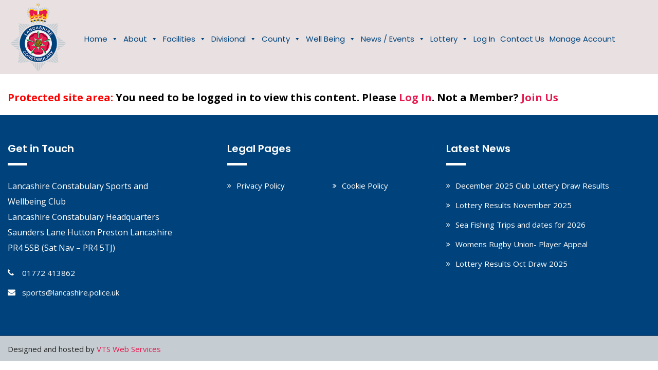

--- FILE ---
content_type: text/html; charset=UTF-8
request_url: https://lcswc.org.uk/club-structure/
body_size: 23393
content:
<!doctype html>
<html lang="en-GB">
<head>
	<meta charset="UTF-8">
	<meta name="viewport" content="width=device-width, initial-scale=1">
	<link rel="profile" href="https://gmpg.org/xfn/11">
	<title>Club Structure &#8211; Lancashire Police Sports and Social Website</title>
<link data-rocket-preload as="style" href="https://fonts.googleapis.com/css?family=Open%20Sans%3A300%2C400%2C500%2C600%2C700%2C800%7CUbuntu%7COpen%20Sans%3A300%2C400%2C500%2C600%2C700%2C800%2C300italic%2C400italic%2C500italic%2C600italic%2C700italic%2C800italic%7CPoppins%3A100%2C200%2C300%2C400%2C500%2C600%2C700%2C800%2C900%2C100italic%2C200italic%2C300italic%2C400italic%2C500italic%2C600italic%2C700italic%2C800italic%2C900italic%7CRubik%3A400%2C500&#038;subset=greek%2Clatin%2Cgreek-ext%2Cvietnamese%2Ccyrillic-ext%2Clatin-ext%2Ccyrillic&#038;display=swap" rel="preload">
<link href="https://fonts.googleapis.com/css?family=Open%20Sans%3A300%2C400%2C500%2C600%2C700%2C800%7CUbuntu%7COpen%20Sans%3A300%2C400%2C500%2C600%2C700%2C800%2C300italic%2C400italic%2C500italic%2C600italic%2C700italic%2C800italic%7CPoppins%3A100%2C200%2C300%2C400%2C500%2C600%2C700%2C800%2C900%2C100italic%2C200italic%2C300italic%2C400italic%2C500italic%2C600italic%2C700italic%2C800italic%2C900italic%7CRubik%3A400%2C500&#038;subset=greek%2Clatin%2Cgreek-ext%2Cvietnamese%2Ccyrillic-ext%2Clatin-ext%2Ccyrillic&#038;display=swap" media="print" onload="this.media=&#039;all&#039;" rel="stylesheet">
<noscript data-wpr-hosted-gf-parameters=""><link rel="stylesheet" href="https://fonts.googleapis.com/css?family=Open%20Sans%3A300%2C400%2C500%2C600%2C700%2C800%7CUbuntu%7COpen%20Sans%3A300%2C400%2C500%2C600%2C700%2C800%2C300italic%2C400italic%2C500italic%2C600italic%2C700italic%2C800italic%7CPoppins%3A100%2C200%2C300%2C400%2C500%2C600%2C700%2C800%2C900%2C100italic%2C200italic%2C300italic%2C400italic%2C500italic%2C600italic%2C700italic%2C800italic%2C900italic%7CRubik%3A400%2C500&#038;subset=greek%2Clatin%2Cgreek-ext%2Cvietnamese%2Ccyrillic-ext%2Clatin-ext%2Ccyrillic&#038;display=swap"></noscript>
<meta name='robots' content='max-image-preview:large' />
<script id="cookieyes" type="text/javascript" src="https://cdn-cookieyes.com/client_data/45971b625296566d2d265ff5/script.js"></script><link rel='dns-prefetch' href='//fonts.googleapis.com' />
<link href='https://fonts.gstatic.com' crossorigin rel='preconnect' />
<link rel="alternate" type="application/rss+xml" title="Lancashire Police Sports and Social Website &raquo; Feed" href="https://lcswc.org.uk/feed/" />
<link rel="alternate" type="text/calendar" title="Lancashire Police Sports and Social Website &raquo; iCal Feed" href="https://lcswc.org.uk/events/?ical=1" />
<link rel="alternate" title="oEmbed (JSON)" type="application/json+oembed" href="https://lcswc.org.uk/wp-json/oembed/1.0/embed?url=https%3A%2F%2Flcswc.org.uk%2Fclub-structure%2F" />
<link rel="alternate" title="oEmbed (XML)" type="text/xml+oembed" href="https://lcswc.org.uk/wp-json/oembed/1.0/embed?url=https%3A%2F%2Flcswc.org.uk%2Fclub-structure%2F&#038;format=xml" />
<style id='wp-img-auto-sizes-contain-inline-css' type='text/css'>
img:is([sizes=auto i],[sizes^="auto," i]){contain-intrinsic-size:3000px 1500px}
/*# sourceURL=wp-img-auto-sizes-contain-inline-css */
</style>

<link rel='stylesheet' id='twbbwg-global-css' href='https://lcswc.org.uk/wp-content/plugins/photo-gallery/booster/assets/css/global.css?ver=1.0.0' type='text/css' media='all' />
<link rel='stylesheet' id='pt-cv-public-style-css' href='https://lcswc.org.uk/wp-content/plugins/content-views-query-and-display-post-page/public/assets/css/cv.css?ver=4.2.1' type='text/css' media='all' />
<style id='wp-emoji-styles-inline-css' type='text/css'>

	img.wp-smiley, img.emoji {
		display: inline !important;
		border: none !important;
		box-shadow: none !important;
		height: 1em !important;
		width: 1em !important;
		margin: 0 0.07em !important;
		vertical-align: -0.1em !important;
		background: none !important;
		padding: 0 !important;
	}
/*# sourceURL=wp-emoji-styles-inline-css */
</style>
<link rel='stylesheet' id='wp-block-library-css' href='https://lcswc.org.uk/wp-includes/css/dist/block-library/style.min.css?ver=6.9' type='text/css' media='all' />
<link rel='stylesheet' id='wc-blocks-style-css' href='https://lcswc.org.uk/wp-content/plugins/woocommerce/assets/client/blocks/wc-blocks.css?ver=wc-10.4.3' type='text/css' media='all' />
<style id='global-styles-inline-css' type='text/css'>
:root{--wp--preset--aspect-ratio--square: 1;--wp--preset--aspect-ratio--4-3: 4/3;--wp--preset--aspect-ratio--3-4: 3/4;--wp--preset--aspect-ratio--3-2: 3/2;--wp--preset--aspect-ratio--2-3: 2/3;--wp--preset--aspect-ratio--16-9: 16/9;--wp--preset--aspect-ratio--9-16: 9/16;--wp--preset--color--black: #000000;--wp--preset--color--cyan-bluish-gray: #abb8c3;--wp--preset--color--white: #ffffff;--wp--preset--color--pale-pink: #f78da7;--wp--preset--color--vivid-red: #cf2e2e;--wp--preset--color--luminous-vivid-orange: #ff6900;--wp--preset--color--luminous-vivid-amber: #fcb900;--wp--preset--color--light-green-cyan: #7bdcb5;--wp--preset--color--vivid-green-cyan: #00d084;--wp--preset--color--pale-cyan-blue: #8ed1fc;--wp--preset--color--vivid-cyan-blue: #0693e3;--wp--preset--color--vivid-purple: #9b51e0;--wp--preset--gradient--vivid-cyan-blue-to-vivid-purple: linear-gradient(135deg,rgb(6,147,227) 0%,rgb(155,81,224) 100%);--wp--preset--gradient--light-green-cyan-to-vivid-green-cyan: linear-gradient(135deg,rgb(122,220,180) 0%,rgb(0,208,130) 100%);--wp--preset--gradient--luminous-vivid-amber-to-luminous-vivid-orange: linear-gradient(135deg,rgb(252,185,0) 0%,rgb(255,105,0) 100%);--wp--preset--gradient--luminous-vivid-orange-to-vivid-red: linear-gradient(135deg,rgb(255,105,0) 0%,rgb(207,46,46) 100%);--wp--preset--gradient--very-light-gray-to-cyan-bluish-gray: linear-gradient(135deg,rgb(238,238,238) 0%,rgb(169,184,195) 100%);--wp--preset--gradient--cool-to-warm-spectrum: linear-gradient(135deg,rgb(74,234,220) 0%,rgb(151,120,209) 20%,rgb(207,42,186) 40%,rgb(238,44,130) 60%,rgb(251,105,98) 80%,rgb(254,248,76) 100%);--wp--preset--gradient--blush-light-purple: linear-gradient(135deg,rgb(255,206,236) 0%,rgb(152,150,240) 100%);--wp--preset--gradient--blush-bordeaux: linear-gradient(135deg,rgb(254,205,165) 0%,rgb(254,45,45) 50%,rgb(107,0,62) 100%);--wp--preset--gradient--luminous-dusk: linear-gradient(135deg,rgb(255,203,112) 0%,rgb(199,81,192) 50%,rgb(65,88,208) 100%);--wp--preset--gradient--pale-ocean: linear-gradient(135deg,rgb(255,245,203) 0%,rgb(182,227,212) 50%,rgb(51,167,181) 100%);--wp--preset--gradient--electric-grass: linear-gradient(135deg,rgb(202,248,128) 0%,rgb(113,206,126) 100%);--wp--preset--gradient--midnight: linear-gradient(135deg,rgb(2,3,129) 0%,rgb(40,116,252) 100%);--wp--preset--font-size--small: 13px;--wp--preset--font-size--medium: 20px;--wp--preset--font-size--large: 36px;--wp--preset--font-size--x-large: 42px;--wp--preset--spacing--20: 0.44rem;--wp--preset--spacing--30: 0.67rem;--wp--preset--spacing--40: 1rem;--wp--preset--spacing--50: 1.5rem;--wp--preset--spacing--60: 2.25rem;--wp--preset--spacing--70: 3.38rem;--wp--preset--spacing--80: 5.06rem;--wp--preset--shadow--natural: 6px 6px 9px rgba(0, 0, 0, 0.2);--wp--preset--shadow--deep: 12px 12px 50px rgba(0, 0, 0, 0.4);--wp--preset--shadow--sharp: 6px 6px 0px rgba(0, 0, 0, 0.2);--wp--preset--shadow--outlined: 6px 6px 0px -3px rgb(255, 255, 255), 6px 6px rgb(0, 0, 0);--wp--preset--shadow--crisp: 6px 6px 0px rgb(0, 0, 0);}:where(.is-layout-flex){gap: 0.5em;}:where(.is-layout-grid){gap: 0.5em;}body .is-layout-flex{display: flex;}.is-layout-flex{flex-wrap: wrap;align-items: center;}.is-layout-flex > :is(*, div){margin: 0;}body .is-layout-grid{display: grid;}.is-layout-grid > :is(*, div){margin: 0;}:where(.wp-block-columns.is-layout-flex){gap: 2em;}:where(.wp-block-columns.is-layout-grid){gap: 2em;}:where(.wp-block-post-template.is-layout-flex){gap: 1.25em;}:where(.wp-block-post-template.is-layout-grid){gap: 1.25em;}.has-black-color{color: var(--wp--preset--color--black) !important;}.has-cyan-bluish-gray-color{color: var(--wp--preset--color--cyan-bluish-gray) !important;}.has-white-color{color: var(--wp--preset--color--white) !important;}.has-pale-pink-color{color: var(--wp--preset--color--pale-pink) !important;}.has-vivid-red-color{color: var(--wp--preset--color--vivid-red) !important;}.has-luminous-vivid-orange-color{color: var(--wp--preset--color--luminous-vivid-orange) !important;}.has-luminous-vivid-amber-color{color: var(--wp--preset--color--luminous-vivid-amber) !important;}.has-light-green-cyan-color{color: var(--wp--preset--color--light-green-cyan) !important;}.has-vivid-green-cyan-color{color: var(--wp--preset--color--vivid-green-cyan) !important;}.has-pale-cyan-blue-color{color: var(--wp--preset--color--pale-cyan-blue) !important;}.has-vivid-cyan-blue-color{color: var(--wp--preset--color--vivid-cyan-blue) !important;}.has-vivid-purple-color{color: var(--wp--preset--color--vivid-purple) !important;}.has-black-background-color{background-color: var(--wp--preset--color--black) !important;}.has-cyan-bluish-gray-background-color{background-color: var(--wp--preset--color--cyan-bluish-gray) !important;}.has-white-background-color{background-color: var(--wp--preset--color--white) !important;}.has-pale-pink-background-color{background-color: var(--wp--preset--color--pale-pink) !important;}.has-vivid-red-background-color{background-color: var(--wp--preset--color--vivid-red) !important;}.has-luminous-vivid-orange-background-color{background-color: var(--wp--preset--color--luminous-vivid-orange) !important;}.has-luminous-vivid-amber-background-color{background-color: var(--wp--preset--color--luminous-vivid-amber) !important;}.has-light-green-cyan-background-color{background-color: var(--wp--preset--color--light-green-cyan) !important;}.has-vivid-green-cyan-background-color{background-color: var(--wp--preset--color--vivid-green-cyan) !important;}.has-pale-cyan-blue-background-color{background-color: var(--wp--preset--color--pale-cyan-blue) !important;}.has-vivid-cyan-blue-background-color{background-color: var(--wp--preset--color--vivid-cyan-blue) !important;}.has-vivid-purple-background-color{background-color: var(--wp--preset--color--vivid-purple) !important;}.has-black-border-color{border-color: var(--wp--preset--color--black) !important;}.has-cyan-bluish-gray-border-color{border-color: var(--wp--preset--color--cyan-bluish-gray) !important;}.has-white-border-color{border-color: var(--wp--preset--color--white) !important;}.has-pale-pink-border-color{border-color: var(--wp--preset--color--pale-pink) !important;}.has-vivid-red-border-color{border-color: var(--wp--preset--color--vivid-red) !important;}.has-luminous-vivid-orange-border-color{border-color: var(--wp--preset--color--luminous-vivid-orange) !important;}.has-luminous-vivid-amber-border-color{border-color: var(--wp--preset--color--luminous-vivid-amber) !important;}.has-light-green-cyan-border-color{border-color: var(--wp--preset--color--light-green-cyan) !important;}.has-vivid-green-cyan-border-color{border-color: var(--wp--preset--color--vivid-green-cyan) !important;}.has-pale-cyan-blue-border-color{border-color: var(--wp--preset--color--pale-cyan-blue) !important;}.has-vivid-cyan-blue-border-color{border-color: var(--wp--preset--color--vivid-cyan-blue) !important;}.has-vivid-purple-border-color{border-color: var(--wp--preset--color--vivid-purple) !important;}.has-vivid-cyan-blue-to-vivid-purple-gradient-background{background: var(--wp--preset--gradient--vivid-cyan-blue-to-vivid-purple) !important;}.has-light-green-cyan-to-vivid-green-cyan-gradient-background{background: var(--wp--preset--gradient--light-green-cyan-to-vivid-green-cyan) !important;}.has-luminous-vivid-amber-to-luminous-vivid-orange-gradient-background{background: var(--wp--preset--gradient--luminous-vivid-amber-to-luminous-vivid-orange) !important;}.has-luminous-vivid-orange-to-vivid-red-gradient-background{background: var(--wp--preset--gradient--luminous-vivid-orange-to-vivid-red) !important;}.has-very-light-gray-to-cyan-bluish-gray-gradient-background{background: var(--wp--preset--gradient--very-light-gray-to-cyan-bluish-gray) !important;}.has-cool-to-warm-spectrum-gradient-background{background: var(--wp--preset--gradient--cool-to-warm-spectrum) !important;}.has-blush-light-purple-gradient-background{background: var(--wp--preset--gradient--blush-light-purple) !important;}.has-blush-bordeaux-gradient-background{background: var(--wp--preset--gradient--blush-bordeaux) !important;}.has-luminous-dusk-gradient-background{background: var(--wp--preset--gradient--luminous-dusk) !important;}.has-pale-ocean-gradient-background{background: var(--wp--preset--gradient--pale-ocean) !important;}.has-electric-grass-gradient-background{background: var(--wp--preset--gradient--electric-grass) !important;}.has-midnight-gradient-background{background: var(--wp--preset--gradient--midnight) !important;}.has-small-font-size{font-size: var(--wp--preset--font-size--small) !important;}.has-medium-font-size{font-size: var(--wp--preset--font-size--medium) !important;}.has-large-font-size{font-size: var(--wp--preset--font-size--large) !important;}.has-x-large-font-size{font-size: var(--wp--preset--font-size--x-large) !important;}
/*# sourceURL=global-styles-inline-css */
</style>

<style id='classic-theme-styles-inline-css' type='text/css'>
/*! This file is auto-generated */
.wp-block-button__link{color:#fff;background-color:#32373c;border-radius:9999px;box-shadow:none;text-decoration:none;padding:calc(.667em + 2px) calc(1.333em + 2px);font-size:1.125em}.wp-block-file__button{background:#32373c;color:#fff;text-decoration:none}
/*# sourceURL=/wp-includes/css/classic-themes.min.css */
</style>
<link rel='stylesheet' id='foobox-free-min-css' href='https://lcswc.org.uk/wp-content/plugins/foobox-image-lightbox/free/css/foobox.free.min.css?ver=2.7.35' type='text/css' media='all' />
<link rel='stylesheet' id='tnado_hidefi_styles-css' href='https://lcswc.org.uk/wp-content/plugins/hide-featured-image-on-all-single-pagepost//tnado-styles.css?ver=6.9' type='text/css' media='all' />
<link rel='stylesheet' id='ph_booking_style-css' href='https://lcswc.org.uk/wp-content/plugins/ph-bookings-appointments-woocommerce-premium/resources/css/ph_booking.css?ver=6.9' type='text/css' media='all' />
<link rel='stylesheet' id='jquery-ui-css-css' href='https://lcswc.org.uk/wp-content/plugins/ph-bookings-appointments-woocommerce-premium/resources/css/jquery-ui.min.css?ver=6.9' type='text/css' media='all' />
<link rel='stylesheet' id='ph_booking_mobile_view_style-css' href='https://lcswc.org.uk/wp-content/plugins/ph-bookings-appointments-woocommerce-premium/resources/css/ph_bookings_mobile_view.css?ver=6.9' type='text/css' media='all' />
<link rel='stylesheet' id='ph_booking_calendar_style-css' href='https://lcswc.org.uk/wp-content/plugins/ph-bookings-appointments-woocommerce-premium/resources/css/ph_calendar.css?ver=6.9' type='text/css' media='all' />
<link rel='stylesheet' id='bwg_fonts-css' href='https://lcswc.org.uk/wp-content/plugins/photo-gallery/css/bwg-fonts/fonts.css?ver=0.0.1' type='text/css' media='all' />
<link rel='stylesheet' id='sumoselect-css' href='https://lcswc.org.uk/wp-content/plugins/photo-gallery/css/sumoselect.min.css?ver=3.4.6' type='text/css' media='all' />
<link rel='stylesheet' id='mCustomScrollbar-css' href='https://lcswc.org.uk/wp-content/plugins/photo-gallery/css/jquery.mCustomScrollbar.min.css?ver=3.1.5' type='text/css' media='all' />

<link rel='stylesheet' id='bwg_frontend-css' href='https://lcswc.org.uk/wp-content/plugins/photo-gallery/css/styles.min.css?ver=1.8.37' type='text/css' media='all' />
<link rel='stylesheet' id='swpm.common-css' href='https://lcswc.org.uk/wp-content/plugins/simple-membership/css/swpm.common.css?ver=4.6.9' type='text/css' media='all' />
<link rel='stylesheet' id='woocommerce-layout-css' href='https://lcswc.org.uk/wp-content/plugins/woocommerce/assets/css/woocommerce-layout.css?ver=10.4.3' type='text/css' media='all' />
<link rel='stylesheet' id='woocommerce-smallscreen-css' href='https://lcswc.org.uk/wp-content/plugins/woocommerce/assets/css/woocommerce-smallscreen.css?ver=10.4.3' type='text/css' media='only screen and (max-width: 768px)' />
<link rel='stylesheet' id='woocommerce-general-css' href='https://lcswc.org.uk/wp-content/plugins/woocommerce/assets/css/woocommerce.css?ver=10.4.3' type='text/css' media='all' />
<style id='woocommerce-inline-inline-css' type='text/css'>
.woocommerce form .form-row .required { visibility: visible; }
/*# sourceURL=woocommerce-inline-inline-css */
</style>
<link rel='stylesheet' id='megamenu-css' href='https://lcswc.org.uk/wp-content/uploads/maxmegamenu/style.css?ver=8d1761' type='text/css' media='all' />
<link rel='stylesheet' id='dashicons-css' href='https://lcswc.org.uk/wp-includes/css/dashicons.min.css?ver=6.9' type='text/css' media='all' />
<link rel='stylesheet' id='child-style-css' href='https://lcswc.org.uk/wp-content/themes/brixel-child/style.css?ver=1.0.0' type='text/css' media='all' />
<link rel='stylesheet' id='bootstrap-css' href='https://lcswc.org.uk/wp-content/themes/brixel/css/bootstrap.min.css' type='text/css' media='all' />
<link rel='stylesheet' id='font-awesome-css' href='https://lcswc.org.uk/wp-content/themes/brixel/css/font-awesome.min.css' type='text/css' media='all' />
<link rel='stylesheet' id='elusive-icons-css' href='https://lcswc.org.uk/wp-content/themes/brixel/css/elusive-icons.min.css' type='text/css' media='all' />
<link rel='stylesheet' id='animate-css' href='https://lcswc.org.uk/wp-content/themes/brixel/css/animate.min.css' type='text/css' media='all' />
<link rel='stylesheet' id='js_composer_front-css' href='https://lcswc.org.uk/wp-content/plugins/js_composer/assets/css/js_composer.min.css?ver=6.6.0' type='text/css' media='all' />
<link rel='stylesheet' id='radiantthemes-custom-css' href='https://lcswc.org.uk/wp-content/themes/brixel/css/radiantthemes-custom.css' type='text/css' media='all' />
<link rel='stylesheet' id='radiantthemes-responsive-css' href='https://lcswc.org.uk/wp-content/themes/brixel/css/radiantthemes-responsive.css' type='text/css' media='all' />
<link rel='stylesheet' id='radiantthemes-header-style-one-css' href='https://lcswc.org.uk/wp-content/themes/brixel/css/radiantthemes-header-style-one.css' type='text/css' media='all' />
<link rel='stylesheet' id='radiantthemes-footer-style-ten-css' href='https://lcswc.org.uk/wp-content/themes/brixel/css/radiantthemes-footer-style-ten.css' type='text/css' media='all' />
<link rel='stylesheet' id='radiantthemes-style-css' href='https://lcswc.org.uk/wp-content/themes/brixel-child/style.css?ver=6.9' type='text/css' media='all' />
<style id='radiantthemes-style-inline-css' type='text/css'>


a,
a:hover,
a:focus,
.sidr-close,
.widget-area > .widget.widget_rss ul li .rss-date:before,
.widget-area > .widget.widget_archive ul li a:hover,
.widget-area > .widget.widget_categories ul li a:hover,
.widget-area > .widget.widget_meta ul li a:hover,
.widget-area > .widget.widget_pages ul li a:hover,
.widget-area > .widget.widget_nav_menu ul li a:hover,
.widget-area > .widget.widget_bizcorp_business_contact_box_widget ul.contact li:before,
.post.style-one .post-meta > span i,
.post.style-two .entry-main .post-meta > span i,
.post.style-three .entry-main .post-meta > span i,
.post.style-default .entry-main .entry-meta > .holder > .data .meta > span i,
.post.single-post .entry-header .entry-meta > .holder > .data .meta > span i,
body.rt-coming-soon.coming-soon-style-two .comingsoon_main .comingsoon-counter > .time,
.default-page ul:not(.contact) > li:before,
.comment-content ul:not(.contact) > li:before,
.rt-shop-box > .holder > .data .price{
	color: #f5b315 ;
}

.nicescroll-cursors,
.preloader,
body > .scrollup,
.pagination > *.current,
.woocommerce nav.woocommerce-pagination ul li span.current,
.woocommerce div.product form.cart .button,
.woocommerce div.product form.cart .button:hover,
.woocommerce #respond input#submit,
.woocommerce #respond input#submit:hover,
.woocommerce input.button[name="apply_coupon"],
.woocommerce button.button[name="update_cart"],
.woocommerce button.button[name="update_cart"]:disabled,
.woocommerce button.button[name="update_cart"]:hover,
.woocommerce input.button:disabled:hover,
.woocommerce input.button:disabled[disabled]:hover,
.woocommerce-cart .wc-proceed-to-checkout a.checkout-button,
.woocommerce-cart .wc-proceed-to-checkout a.checkout-button:hover,
.woocommerce form .form-row input.button,
.woocommerce form .form-row input.button:hover,
.woocommerce form.checkout_coupon .form-row .button,
.woocommerce #payment #place_order,
.widget-area > .widget .tagcloud > [class*='tag-link-']:hover,
.widget-area > .widget.widget_price_filter .ui-slider .ui-slider-range,
.widget-area > .widget.widget_price_filter .ui-slider .ui-slider-handle,
.post.style-default .entry-main .post-read-more .btn,
.page.style-default .entry-main .post-read-more .btn,
.product.style-default .entry-main .post-read-more .btn,
.radiantthemes-search-form .form-row button[type=submit],
.rt-button.element-one > .rt-button-main,
.nav > [class*='menu-'] > ul.menu > li:before,
.rt-megamenu-widget ul.menu > li:before,
.footer_main_item ul.social li a:hover,
.footer_main_item .widget-title:before,
.post.style-two .entry-main .post-read-more .btn,
.post.style-three .entry-main .post-read-more .btn,
.comments-area .comment-form > p button[type=submit],
.comments-area .comment-form > p button[type=reset],
.error_main .btn:before,
.maintenance_main .maintenance-progress > .maintenance-progress-bar,
.maintenance_main .maintenance-progress > .maintenance-progress-bar > .maintenance-progress-percentage > span,
.default-page blockquote,
.comment-content blockquote,
.rt-shop-box > .holder > .onsale,
.shop_single > .product > .woocommerce-tabs > ul.tabs > li > a:before{
	background-color: #f5b315 ;
}

.edit-link,
.rt-shop-box > .holder > .pic > .action-buttons > .button,
.rt-shop-box > .holder > .pic > .action-buttons > .added_to_cart{
	background-color: rgba(245,179,21,1) ;
}

.footer_main_item ul.social li a:hover,
.pagination > *.current,
.woocommerce nav.woocommerce-pagination ul li span.current,
.widget-area > .widget .search-form input[type=search]:focus,
.widget-area > .widget select:focus,
.comments-area .comment-form > p input[type=text]:focus,
.comments-area .comment-form > p input[type=email]:focus,
.comments-area .comment-form > p input[type=tel]:focus,
.comments-area .comment-form > p input[type=url]:focus,
.comments-area .comment-form > p input[type=password]:focus,
.comments-area .comment-form > p input[type=date]:focus,
.comments-area .comment-form > p input[type=time]:focus,
.comments-area .comment-form > p select:focus,
.comments-area .comment-form > p textarea:focus,
.rt-shop-box.style-two > .holder > .pic > .data,
.woocommerce #review_form #respond textarea:focus,
.woocommerce form .form-row input.input-text:focus,
.woocommerce form .form-row textarea:focus{
	border-color: #f5b315 ;
}

.maintenance_main .maintenance-progress > .maintenance-progress-bar > .maintenance-progress-percentage > span:before{
	border-top-color: #f5b315 ;
}

.radiant-contact-form.element-two .form-row .wpcf7-form-control-wrap:before{
	border-bottom-color: #f5b315 ;
}


.wraper_header.style-default .wraper_header_main{
	background-color: #f5b315 ;
}

.wraper_header.style-one .is-sticky .wraper_header_main {
	background-color: #fefefe !important ;
}
.wraper_header.style-two .is-sticky .wraper_header_main {
	background-color: #ffffff !important ;
}
.wraper_header.style-three .is-sticky .wraper_header_main {
	background-color: #ffffff !important ;
}
.wraper_header.style-four .is-sticky .wraper_header_main {
	background-color:  !important ;
}
.wraper_header.style-five .is-sticky .wraper_header_main {
	background-color:  !important ;
}
.wraper_header.style-six .is-sticky .wraper_header_main {
	background-color: #ffffff !important ;
}
.wraper_header.style-seven .is-sticky .wraper_header_main {
	background-color: #ffffff !important ;
}
.wraper_header.style-eight .is-sticky .wraper_header_main {
	background-color: #ffffff !important ;
}
.wraper_header.style-nine .is-sticky .wraper_header_main {
	background-color: #ffffff !important ;
}
.wraper_header.style-ten .is-sticky .wraper_header_main {
	background-color: #ffffff !important ;
}




.wraper_header.style-one .nav > [class*="menu-"] > ul.menu > li:hover > a, .wraper_header.style-one .nav > [class*="menu-"] > ul.menu > li.current-menu-item > a, .wraper_header.style-one .nav > [class*="menu-"] > ul.menu > li.current-menu-parent > a, .wraper_header.style-one .nav > [class*="menu-"] > ul.menu > li.current-menu-ancestor > a{
	color: #f5b315 ;
}


.wraper_header.style-two .nav > [class*="menu-"] > ul.menu > li:hover > a, .wraper_header.style-two .nav > [class*="menu-"] > ul.menu > li.current-menu-item > a, .wraper_header.style-two .nav > [class*="menu-"] > ul.menu > li.current-menu-parent > a, .wraper_header.style-two .nav > [class*="menu-"] > ul.menu > li.current-menu-ancestor > a{
	color: #f5b315 ;
}


.wraper_header.style-three .wraper_header_main{
	background-color: #f5b315 ;
}

.wraper_header.style-three .nav > [class*="menu-"] > ul.menu > li:hover > a, .wraper_header.style-three .nav > [class*="menu-"] > ul.menu > li.current-menu-item > a, .wraper_header.style-three .nav > [class*="menu-"] > ul.menu > li.current-menu-parent > a, .wraper_header.style-three .nav > [class*="menu-"] > ul.menu > li.current-menu-ancestor > a{
	color: #f5b315 ;
}


.hamburger_menu.header-style-five{
	background-color: #f5b315 ;
}


.wraper_flyout_menu.header-style-six{
	background-color: rgba(245,179,21,1) ;
}



.wraper_header.style-nine .wraper_header_top{
	background-color: #f5b315 ;
}

.wraper_header.style-nine .nav > [class*="menu-"] > ul.menu > li:hover > a, .wraper_header.style-nine .nav > [class*="menu-"] > ul.menu > li.current-menu-item > a, .wraper_header.style-nine .nav > [class*="menu-"] > ul.menu > li.current-menu-parent > a, .wraper_header.style-nine .nav > [class*="menu-"] > ul.menu > li.current-menu-ancestor > a{
	color: #f5b315 ;
}


.header_top_item ul.contact li i,
.header_main_action ul > li.floating-searchbar > i.fa-times,
.header_main_action ul > li.flyout-searchbar-toggle > i.fa-times,
.rt-megamenu-widget .rt-megamenu-widget-title{
	color: #f5b315 ;
}

.nav > [class*='menu-'] > ul.menu > li > a:before,
.header_main_action ul > li.header-cart-bar > .header-cart-bar-icon .cart-count{
	background-color: #f5b315 ;
}


.radiantthemes-button > .radiantthemes-button-main, .radiant-contact-form .form-row input[type=submit], .radiant-contact-form .form-row input[type=button], .radiant-contact-form .form-row button[type=submit], .post.style-two .post-read-more .btn, .post.style-three .entry-main .post-read-more .btn, .woocommerce #respond input#submit, .woocommerce form .form-row input.button, .woocommerce .return-to-shop .button, .widget-area > .widget.widget_price_filter .button, .rt-fancy-text-box.element-one > .holder > .more > a, .rt-fancy-text-box.element-two > .holder > .more > a, .rt-fancy-text-box.element-three > .holder > .more > a, .rt-fancy-text-box.element-four > .holder > .more > a, .team.element-six .team-item > .holder .data .btn, .rt-portfolio-box.element-one .rt-portfolio-box-item > .holder > .title .btn, .rt-portfolio-box.element-one .rt-portfolio-box-item > .holder > .data .btn, .rt-portfolio-box.element-two .rt-portfolio-box-item > .holder > .pic > .title .btn, .rt-portfolio-box.element-two .rt-portfolio-box-item > .holder > .pic > .data .btn, .rt-portfolio-box.element-four .rt-portfolio-box-item > .holder > .pic > .data .btn{
	background-color: #f5b315 ;
}


.rt-dropcaps.element-one > .holder > .rt-dropcap-letter,
.rt-dropcaps.element-two > .holder > .rt-dropcap-letter{
	background-color: #f5b315 ;
	border-color: #f5b315 ;
}


.rt-blockquote.element-one > blockquote > i.fa{
	color: #f5b315 ;
}


.rt-accordion.element-two .rt-accordion-item > .rt-accordion-item-title > .rt-accordion-item-title-icon > .holder i,
.rt-accordion.element-six .rt-accordion-item > .rt-accordion-item-title > .rt-accordion-item-title-icon .symbol:before{
	color: #f5b315 ;
}


.rt-pricing-table.element-one.spotlight > .holder,
.rt-pricing-table.element-two > .holder > .more .btn,
.rt-pricing-table.element-four > .holder > .more .btn{
	border-color: #f5b315 ;
}

.rt-pricing-table.element-one > .holder > .heading .title,
.rt-pricing-table.element-one.spotlight > .holder > .heading .title,
.rt-pricing-table.element-one > .holder > .pricing .price,
.rt-pricing-table.element-one.spotlight > .holder > .pricing .price,
.rt-pricing-table.element-two > .holder > .heading .title,
.rt-pricing-table.element-two > .holder > .list ul li:before,
.rt-pricing-table.element-two > .holder > .more .btn,
.rt-pricing-table.element-three.spotlight > .holder > .data .btn-hover,
.rt-pricing-table.element-four > .holder > .pricing .price,
.rt-pricing-table.element-four > .holder > .more .btn{
	color: #f5b315 ;
}

.rt-pricing-table.element-one > .holder > .more .btn,
.rt-pricing-table.element-one.spotlight > .holder > .more .btn,
.rt-pricing-table.element-two.spotlight > .holder > .more .btn,
.rt-pricing-table.element-three.spotlight > .holder,
.rt-pricing-table.element-four.spotlight > .holder > .pricing .period,
.rt-pricing-table.element-four.spotlight > .holder > .more .btn,
.rt-pricing-table.element-five > .holder > .data .btn{
	background-color: #f5b315 ;
}
/*# sourceURL=radiantthemes-style-inline-css */
</style>
<link rel='stylesheet' id='tablepress-default-css' href='https://lcswc.org.uk/wp-content/plugins/tablepress/css/build/default.css?ver=3.2.6' type='text/css' media='all' />
<link rel='stylesheet' id='shiftnav-css' href='https://lcswc.org.uk/wp-content/plugins/shiftnav-pro/pro/assets/css/shiftnav.min.css?ver=1.7.0.1' type='text/css' media='all' />
<link rel='stylesheet' id='woocommerce-nyp-css' href='https://lcswc.org.uk/wp-content/plugins/woocommerce-name-your-price/assets/css/name-your-price.min.css?ver=3.2.3' type='text/css' media='all' />
<link rel='stylesheet' id='shiftnav-font-awesome-css' href='https://lcswc.org.uk/wp-content/plugins/shiftnav-pro/assets/css/fontawesome/css/font-awesome.min.css?ver=1.7.0.1' type='text/css' media='all' />
<link rel='stylesheet' id='shiftnav-standard-dark-css' href='https://lcswc.org.uk/wp-content/plugins/shiftnav-pro/assets/css/skins/standard-dark.css?ver=1.7.0.1' type='text/css' media='all' />
<noscript></noscript><script type="text/javascript" src="https://lcswc.org.uk/wp-includes/js/jquery/jquery.min.js?ver=3.7.1" id="jquery-core-js"></script>
<script type="text/javascript" src="https://lcswc.org.uk/wp-includes/js/jquery/jquery-migrate.min.js?ver=3.4.1" id="jquery-migrate-js"></script>
<script type="text/javascript" src="https://lcswc.org.uk/wp-content/plugins/photo-gallery/booster/assets/js/circle-progress.js?ver=1.2.2" id="twbbwg-circle-js"></script>
<script type="text/javascript" id="twbbwg-global-js-extra">
/* <![CDATA[ */
var twb = {"nonce":"6acc5cb183","ajax_url":"https://lcswc.org.uk/wp-admin/admin-ajax.php","plugin_url":"https://lcswc.org.uk/wp-content/plugins/photo-gallery/booster","href":"https://lcswc.org.uk/wp-admin/admin.php?page=twbbwg_photo-gallery"};
var twb = {"nonce":"6acc5cb183","ajax_url":"https://lcswc.org.uk/wp-admin/admin-ajax.php","plugin_url":"https://lcswc.org.uk/wp-content/plugins/photo-gallery/booster","href":"https://lcswc.org.uk/wp-admin/admin.php?page=twbbwg_photo-gallery"};
//# sourceURL=twbbwg-global-js-extra
/* ]]> */
</script>
<script type="text/javascript" src="https://lcswc.org.uk/wp-content/plugins/photo-gallery/booster/assets/js/global.js?ver=1.0.0" id="twbbwg-global-js"></script>
<script type="text/javascript" id="ph_booking_general_script-js-extra">
/* <![CDATA[ */
var phive_booking_locale = {"months":["January","February","March","April","May","June","July","August","September","October","November","December"],"months_short":["Jan","Feb","Mar","Apr","May","Jun","Jul","Aug","Sep","Oct","Nov","Dec"],"booking_cost":"Booking cost","booking":"Booking","to":"to","checkin":"Check-in","checkout":"Check-out","is_not_avail":"is not available.","are_not_avail":"are not available.","pick_later_date":"Pick a later end date","pick_later_time":"Pick a later end time","max_limit_text":"Max no of blocks available to book is %max_block","pick_booking":"Please pick a booking period","exceed_booking":"Since max bookings per block is %d and you have enabled 'each participant as a booking' max participants allowed is %d","Please_Pick_a_Date":"Please Pick a Date","pick_a_end_date":"Please Pick a End Dates.","pick_min_date":"Please Select minimum %d blocks.","pick_an_end_date":"Please pick an end date","pick_a_end_time":"Please pick the end time","pick_a_end_month":"Please pick an end month","pick_a_month":"Please pick a month","max_individual_participant":"Number of %pname cannot exceed %pmax","ajaxurl":"https://lcswc.org.uk/wp-admin/admin-ajax.php"};
//# sourceURL=ph_booking_general_script-js-extra
/* ]]> */
</script>
<script type="text/javascript" src="https://lcswc.org.uk/wp-content/plugins/ph-bookings-appointments-woocommerce-premium/resources/js/ph-booking-genaral.js?ver=6.9" id="ph_booking_general_script-js"></script>
<script type="text/javascript" id="ph_booking_product-js-extra">
/* <![CDATA[ */
var phive_booking_ajax = {"ajaxurl":"https://lcswc.org.uk/wp-admin/admin-ajax.php","security":"55292de4b2","maximum_participant_warning":"Total participant (%total) exeeds maximum allowed participant (%max)","minimum_participant_warning":"Minimum number of participants required for a booking is (%min)","available_slot_message":"There is a maximum of %available_slot place remaining","display_end_time":"1","months":["January","February","March","April","May","June","July","August","September","October","November","December"],"months_short":["Jan","Feb","Mar","Apr","May","Jun","Jul","Aug","Sep","Oct","Nov","Dec"],"booking_cost":"Booking cost","booking":"Booking","to":"to","checkin":"Check-in","checkout":"Check-out","is_not_avail":"is not available.","are_not_avail":"are not available.","pick_later_date":"Pick a later end date","pick_later_time":"Pick a later end time","max_limit_text":"Max no of blocks available to book is %max_block","pick_booking":"Please pick a booking period","exceed_booking":"Since max bookings per block is %d and you have enabled 'each participant as a booking' max participants allowed is %d","Please_Pick_a_Date":"Please Pick a Date","pick_a_end_date":"Please Pick a End Dates.","pick_min_date":"Please Select minimum %d blocks.","pick_an_end_date":"Please pick an end date","pick_a_end_time":"Please pick the end time","pick_a_end_month":"Please pick an end month","pick_a_month":"Please pick a month","max_individual_participant":"Number of %pname cannot exceed %pmax"};
//# sourceURL=ph_booking_product-js-extra
/* ]]> */
</script>
<script type="text/javascript" src="https://lcswc.org.uk/wp-content/plugins/ph-bookings-appointments-woocommerce-premium/resources/js/ph-booking-ajax.js?ver=6.9" id="ph_booking_product-js"></script>
<script type="text/javascript" src="https://lcswc.org.uk/wp-content/plugins/photo-gallery/js/jquery.sumoselect.min.js?ver=3.4.6" id="sumoselect-js"></script>
<script type="text/javascript" src="https://lcswc.org.uk/wp-content/plugins/photo-gallery/js/tocca.min.js?ver=2.0.9" id="bwg_mobile-js"></script>
<script type="text/javascript" src="https://lcswc.org.uk/wp-content/plugins/photo-gallery/js/jquery.mCustomScrollbar.concat.min.js?ver=3.1.5" id="mCustomScrollbar-js"></script>
<script type="text/javascript" src="https://lcswc.org.uk/wp-content/plugins/photo-gallery/js/jquery.fullscreen.min.js?ver=0.6.0" id="jquery-fullscreen-js"></script>
<script type="text/javascript" id="bwg_frontend-js-extra">
/* <![CDATA[ */
var bwg_objectsL10n = {"bwg_field_required":"field is required.","bwg_mail_validation":"This is not a valid email address.","bwg_search_result":"There are no images matching your search.","bwg_select_tag":"Select Tag","bwg_order_by":"Order By","bwg_search":"Search","bwg_show_ecommerce":"Show Ecommerce","bwg_hide_ecommerce":"Hide Ecommerce","bwg_show_comments":"Show Comments","bwg_hide_comments":"Hide Comments","bwg_restore":"Restore","bwg_maximize":"Maximise","bwg_fullscreen":"Fullscreen","bwg_exit_fullscreen":"Exit Fullscreen","bwg_search_tag":"SEARCH...","bwg_tag_no_match":"No tags found","bwg_all_tags_selected":"All tags selected","bwg_tags_selected":"tags selected","play":"Play","pause":"Pause","is_pro":"","bwg_play":"Play","bwg_pause":"Pause","bwg_hide_info":"Hide info","bwg_show_info":"Show info","bwg_hide_rating":"Hide rating","bwg_show_rating":"Show rating","ok":"Ok","cancel":"Cancel","select_all":"Select all","lazy_load":"0","lazy_loader":"https://lcswc.org.uk/wp-content/plugins/photo-gallery/images/ajax_loader.png","front_ajax":"0","bwg_tag_see_all":"see all tags","bwg_tag_see_less":"see less tags"};
//# sourceURL=bwg_frontend-js-extra
/* ]]> */
</script>
<script type="text/javascript" src="https://lcswc.org.uk/wp-content/plugins/photo-gallery/js/scripts.min.js?ver=1.8.37" id="bwg_frontend-js"></script>
<script type="text/javascript" src="https://lcswc.org.uk/wp-content/plugins/woocommerce/assets/js/jquery-blockui/jquery.blockUI.min.js?ver=2.7.0-wc.10.4.3" id="wc-jquery-blockui-js" defer="defer" data-wp-strategy="defer"></script>
<script type="text/javascript" src="https://lcswc.org.uk/wp-content/plugins/woocommerce/assets/js/js-cookie/js.cookie.min.js?ver=2.1.4-wc.10.4.3" id="wc-js-cookie-js" defer="defer" data-wp-strategy="defer"></script>
<script type="text/javascript" id="woocommerce-js-extra">
/* <![CDATA[ */
var woocommerce_params = {"ajax_url":"/wp-admin/admin-ajax.php","wc_ajax_url":"/?wc-ajax=%%endpoint%%","i18n_password_show":"Show password","i18n_password_hide":"Hide password"};
//# sourceURL=woocommerce-js-extra
/* ]]> */
</script>
<script type="text/javascript" src="https://lcswc.org.uk/wp-content/plugins/woocommerce/assets/js/frontend/woocommerce.min.js?ver=10.4.3" id="woocommerce-js" defer="defer" data-wp-strategy="defer"></script>
<script type="text/javascript" src="https://lcswc.org.uk/wp-content/themes/brixel/js/retina.min.js?ver=1" id="retina-js"></script>
<script type="text/javascript" id="foobox-free-min-js-before">
/* <![CDATA[ */
/* Run FooBox FREE (v2.7.35) */
var FOOBOX = window.FOOBOX = {
	ready: true,
	disableOthers: false,
	o: {wordpress: { enabled: true }, countMessage:'image %index of %total', captions: { dataTitle: ["captionTitle","title"], dataDesc: ["captionDesc","description"] }, rel: '', excludes:'.fbx-link,.nofoobox,.nolightbox,a[href*="pinterest.com/pin/create/button/"]', affiliate : { enabled: false }},
	selectors: [
		".foogallery-container.foogallery-lightbox-foobox", ".foogallery-container.foogallery-lightbox-foobox-free", ".gallery", ".wp-block-gallery", ".wp-caption", ".wp-block-image", "a:has(img[class*=wp-image-])", ".foobox"
	],
	pre: function( $ ){
		// Custom JavaScript (Pre)
		
	},
	post: function( $ ){
		// Custom JavaScript (Post)
		
		// Custom Captions Code
		
	},
	custom: function( $ ){
		// Custom Extra JS
		
	}
};
//# sourceURL=foobox-free-min-js-before
/* ]]> */
</script>
<script type="text/javascript" src="https://lcswc.org.uk/wp-content/plugins/foobox-image-lightbox/free/js/foobox.free.min.js?ver=2.7.35" id="foobox-free-min-js"></script>
<link rel="https://api.w.org/" href="https://lcswc.org.uk/wp-json/" /><link rel="alternate" title="JSON" type="application/json" href="https://lcswc.org.uk/wp-json/wp/v2/pages/3572" /><link rel="EditURI" type="application/rsd+xml" title="RSD" href="https://lcswc.org.uk/xmlrpc.php?rsd" />
<meta name="generator" content="WordPress 6.9" />
<meta name="generator" content="WooCommerce 10.4.3" />
<link rel="canonical" href="https://lcswc.org.uk/club-structure/" />
<link rel='shortlink' href='https://lcswc.org.uk/?p=3572' />
<meta name="generator" content="Redux 4.5.10" /><script>

jQuery( document ).ready(function() {
	 
jQuery('.tripdateblock input').focus(function() {
  var infotext = jQuery("#booking_info_text").text();
	 jQuery('.tripdateblock input').val(infotext);
});
	
jQuery('#ph-calendar-time').on("click", ".ph_calendar_time", function(){
	
	jQuery(".thwepo-extra-options").show();
	
	});
	
	jQuery("#billing_first_name").val(jQuery(".variation-Nameofpersonmakingbookingincludestaffnumberorstateretired p").text());
	
	jQuery("#billing_email").val(jQuery(".variation-EmailAddress p").text());
	
});

</script>
	<!-- ShiftNav CSS
	================================================================ -->
	<style type="text/css" id="shiftnav-dynamic-css">

	@media only screen and (min-width:1024px){ #shiftnav-toggle-main, .shiftnav-toggle-mobile{ display:none; } .shiftnav-wrap { padding-top:0 !important; } }

/* Status: Loaded from Transient */

	</style>
	<!-- end ShiftNav CSS -->

	<meta name="tec-api-version" content="v1"><meta name="tec-api-origin" content="https://lcswc.org.uk"><link rel="alternate" href="https://lcswc.org.uk/wp-json/tribe/events/v1/" />	<noscript><style>.woocommerce-product-gallery{ opacity: 1 !important; }</style></noscript>
	
<!-- BEGIN Clicky Analytics v2.2.3 Tracking - https://deconf.com/clicky-analytics-dashboard-wordpress/ -->
<script type="text/javascript">
  var clicky_custom = clicky_custom || {};
  clicky_custom.outbound_pattern = ['/go/','/out/'];
</script>

<script async src="//static.getclicky.com/101414398.js"></script>

<!-- END Clicky Analytics v2.2.3 Tracking - https://deconf.com/clicky-analytics-dashboard-wordpress/ -->

<meta name="generator" content="Powered by WPBakery Page Builder - drag and drop page builder for WordPress."/>
<link rel="icon" href="https://lcswc.org.uk/wp-content/uploads/2021/12/favicon.ico" sizes="32x32" />
<link rel="icon" href="https://lcswc.org.uk/wp-content/uploads/2021/12/favicon.ico" sizes="192x192" />
<link rel="apple-touch-icon" href="https://lcswc.org.uk/wp-content/uploads/2021/12/favicon.ico" />
<meta name="msapplication-TileImage" content="https://lcswc.org.uk/wp-content/uploads/2021/12/favicon.ico" />
<style id="brixel_theme_option-dynamic-css" title="dynamic-css" class="redux-options-output">body{background-color:#ffffff;background-repeat:no-repeat;background-attachment:inherit;background-size:cover;}body{font-family:"Open Sans";line-height:28px;font-weight:400;font-style:normal;color:#010101;font-size:15px;}h1{font-family:Poppins;line-height:46px;letter-spacing:-1px;font-weight:700;font-style:normal;color:#010101;font-size:40px;}h2{font-family:Poppins;line-height:35px;letter-spacing:-1px;font-weight:700;font-style:normal;color:#010101;font-size:26px;}h3{font-family:Poppins;line-height:35px;font-weight:700;font-style:normal;color:#010101;font-size:23px;}h4{font-family:Poppins;line-height:35px;font-weight:700;font-style:normal;color:#010101;font-size:22px;}h5{font-family:Poppins;line-height:30px;font-weight:700;font-style:normal;color:#010101;font-size:20px;}h6{font-family:Poppins;line-height:22px;font-weight:700;font-style:normal;color:#010101;font-size:14px;}.wraper_header.style-default .wraper_header_main{background-color:#ffbc13;}.wraper_header.style-one .wraper_header_top{background-color:#20242a;}.wraper_header.style-one .wraper_header_main{background-color:#ffffff;}.wraper_header.style-one .nav{font-family:Poppins;text-transform:uppercase;line-height:25px;font-weight:700;font-style:normal;color:#414348;font-size:14px;}.wraper_header.style-one .nav > [class*="menu-"] > ul.menu > li:hover > a, .wraper_header.style-one .nav > [class*="menu-"] > ul.menu > li.current-menu-item > a, .wraper_header.style-one .nav > [class*="menu-"] > ul.menu > li.current-menu-parent > a, .wraper_header.style-one .nav > [class*="menu-"] > ul.menu > li.current-menu-ancestor > a{color:#FFBC13;}.wraper_header.style-two .wraper_header_main{background-color:rgba(8,17,35,0.5);}.wraper_header.style-two .wraper_header_main{border-bottom-color:rgba(0,0,0,0.01);}.wraper_header.style-two .nav{font-family:Poppins;text-transform:uppercase;line-height:25px;font-weight:500;font-style:normal;color:#ffffff;font-size:14px;}.wraper_header.style-two .nav > [class*="menu-"] > ul.menu > li:hover > a, .wraper_header.style-two .nav > [class*="menu-"] > ul.menu > li.current-menu-item > a, .wraper_header.style-two .nav > [class*="menu-"] > ul.menu > li.current-menu-parent > a, .wraper_header.style-two .nav > [class*="menu-"] > ul.menu > li.current-menu-ancestor > a{color:#FFBC13;}.wraper_header.style-three .wraper_header_main{background-color:#ffbc13;}.wraper_header.style-three .nav{font-family:Poppins;text-transform:uppercase;line-height:25px;font-weight:500;font-style:normal;color:#414348;font-size:14px;}.wraper_header.style-three .nav > [class*="menu-"] > ul.menu > li:hover > a, .wraper_header.style-three .nav > [class*="menu-"] > ul.menu > li.current-menu-item > a, .wraper_header.style-three .nav > [class*="menu-"] > ul.menu > li.current-menu-parent > a, .wraper_header.style-three .nav > [class*="menu-"] > ul.menu > li.current-menu-ancestor > a{color:#FFBC13;}.wraper_header.style-four .wraper_header_main{background-color:#f8f8f8;}.wraper_header.style-five .wraper_header_main{background-color:rgba(0,0,0,0.01);}.hamburger_menu.header-style-five{background-color:#fec107;}.hamburger_menu.header-style-five > .nav{font-family:Poppins;line-height:40px;font-weight:700;font-style:normal;color:#ffffff;font-size:32px;}.hamburger_menu.header-style-five > .nav > [class*="menu-"] > ul.menu > li:hover > a, .hamburger_menu.header-style-five > .nav > [class*="menu-"] > ul.menu > li.current-menu-item > a, .hamburger_menu.header-style-five > .nav > [class*="menu-"] > ul.menu > li.current-menu-parent > a, .hamburger_menu.header-style-five > .nav > [class*="menu-"] > ul.menu > li > ul > li:hover > a, .hamburger_menu.header-style-five > .nav > [class*="menu-"] > ul.menu > li > ul > li.current-menu-item > a, .hamburger_menu.header-style-five > .nav > [class*="menu-"] > ul.menu > li > ul > li.current-menu-parent > a, .hamburger_menu.header-style-five > .nav > [class*="menu-"] > ul.menu > li > ul > li > ul > li:hover > a, .hamburger_menu.header-style-five > .nav > [class*="menu-"] > ul.menu > li > ul > li > ul > li.current-menu-item > a, .hamburger_menu.header-style-five > .nav > [class*="menu-"] > ul.menu > li > ul > li > ul > li.current-menu-parent > a{color:#010101;}.wraper_header.style-six .wraper_header_main{background-color:rgba(0,0,0,0.01);}.wraper_flyout_menu.header-style-six{background-color:rgba(255,188,19,0.85);}.wraper_header.style-seven .wraper_header_main{background-color:rgba(0,0,0,0.3);}.wraper_header.style-seven .wraper_header_main{border-bottom-color:rgba(0,0,0,0.01);}.wraper_header.style-seven .nav{font-family:Poppins;text-transform:uppercase;line-height:25px;font-weight:600;font-style:normal;color:#ffffff;font-size:14px;}.wraper_header.style-seven .nav > [class*="menu-"] > ul.menu > li:hover > a, .wraper_header.style-seven .nav > [class*="menu-"] > ul.menu > li.current-menu-item > a, .wraper_header.style-seven .nav > [class*="menu-"] > ul.menu > li.current-menu-parent > a, .wraper_header.style-seven .nav > [class*="menu-"] > ul.menu > li.current-menu-ancestor > a{color:#08276E;}.wraper_header.style-eight .wraper_header_main{background-color:rgba(0,0,0,0.3);}.wraper_header.style-eight .wraper_header_main{border-bottom-color:rgba(0,0,0,0.01);}.wraper_header.style-eight .nav{font-family:Poppins;text-transform:uppercase;line-height:25px;font-weight:600;font-style:normal;color:#ffffff;font-size:14px;}.wraper_header.style-eight .nav > [class*="menu-"] > ul.menu > li:hover > a, .wraper_header.style-eight .nav > [class*="menu-"] > ul.menu > li.current-menu-item > a, .wraper_header.style-eight .nav > [class*="menu-"] > ul.menu > li.current-menu-parent > a, .wraper_header.style-eight .nav > [class*="menu-"] > ul.menu > li.current-menu-ancestor > a{color:#FFFFFF;}.wraper_header.style-nine{-moz-box-shadow: 0 0 27px 0 rgba(5,6,6,0.22);-webkit-box-shadow: 0 0 27px 0 rgba(5,6,6,0.22);-ms-box-shadow: 0 0 27px 0 rgba(5,6,6,0.22);-o-box-shadow: 0 0 27px 0 rgba(5,6,6,0.22);box-shadow: 0 0 27px 0 rgba(5,6,6,0.22);}.wraper_header.style-nine .wraper_header_top{background-color:#f5b315;}.wraper_header.style-nine .wraper_header_main{background-color:#ffffff;}.wraper_header.style-nine .nav{font-family:Rubik;text-transform:uppercase;line-height:25px;font-weight:400;font-style:normal;color:#010101;font-size:13px;}.wraper_header.style-nine .nav > [class*="menu-"] > ul.menu > li:hover > a, .wraper_header.style-nine .nav > [class*="menu-"] > ul.menu > li.current-menu-item > a, .wraper_header.style-nine .nav > [class*="menu-"] > ul.menu > li.current-menu-parent > a, .wraper_header.style-nine .nav > [class*="menu-"] > ul.menu > li.current-menu-ancestor > a{color:#F5B315;}.wraper_header.style-ten .wraper_header_top{background-color:rgba(14,13,13,0.4);}.wraper_header.style-ten .wraper_header_main{background-color:rgba(0,0,0,0.01);}.wraper_header.style-ten .nav{font-family:Rubik;line-height:25px;font-weight:400;font-style:normal;color:#ffffff;font-size:17px;}.wraper_header.style-ten .nav > [class*="menu-"] > ul.menu > li:hover > a, .wraper_header.style-ten .nav > [class*="menu-"] > ul.menu > li.current-menu-item > a, .wraper_header.style-ten .nav > [class*="menu-"] > ul.menu > li.current-menu-parent > a, .wraper_header.style-ten .nav > [class*="menu-"] > ul.menu > li.current-menu-ancestor > a{color:#FFFFFF;}.wraper_inner_banner{background-repeat:no-repeat;background-image:url('https://lcswc.org.uk/wp-content/uploads/2018/03/Inner-Banner-Background-Image.png');background-size:cover;}.wraper_inner_banner_main{border-bottom-color:rgba(0,0,0,0.01);}.wraper_inner_banner_main > .container{padding-top:130px;padding-bottom:4px;}.inner_banner_main .title{font-family:Poppins;line-height:50px;font-weight:700;font-style:normal;color:#ffffff;font-size:40px;}.inner_banner_main .subtitle{line-height:26px;color:#ffffff;font-size:18px;}.inner_banner_breadcrumb #crumbs{font-family:Poppins;line-height:25px;letter-spacing:1px;font-weight:400;font-style:normal;color:#ffffff;font-size:13px;}.wraper_inner_banner_breadcrumb > .container{padding-top:0px;padding-bottom:40px;}.wraper_footer.style-one{background-color:#161616;}.wraper_footer.style-one .wraper_footer_main{background-color:rgba(0,23,77,0.01);}.wraper_footer.style-one .wraper_footer_main{border-bottom-color:rgba(255,255,255,0.01);}.wraper_footer.style-one .wraper_footer_copyright{background-color:rgba(0,23,77,0.01);}.wraper_footer.style-two{background-color:#161616;}.wraper_footer.style-two .wraper_footer_main{background-color:rgba(0,23,77,0.01);}.wraper_footer.style-two .wraper_footer_main{border-bottom-color:rgba(255,255,255,0.01);}.wraper_footer.style-two .wraper_footer_copyright{background-color:rgba(0,23,77,0.01);}.wraper_footer.style-three{background-color:#161616;}.wraper_footer.style-three .wraper_footer_main{background-color:rgba(0,23,77,0.01);}.wraper_footer.style-three .wraper_footer_main{border-bottom-color:rgba(255,255,255,0.01);}.wraper_footer.style-three .wraper_footer_copyright{background-color:rgba(0,23,77,0.01);}.wraper_footer.style-four{background-color:#161616;}.wraper_footer.style-four .wraper_footer_navigation{background-color:rgba(0,23,77,0.01);}.wraper_footer.style-four .wraper_footer_main{background-color:rgba(0,23,77,0.01);}.wraper_footer.style-four .wraper_footer_main{border-bottom-color:rgba(255,255,255,0.01);}.wraper_footer.style-four .wraper_footer_copyright{background-color:rgba(0,23,77,0.01);}.wraper_footer.style-five{background-color:#161616;}.wraper_footer.style-five .wraper_footer_navigation{background-color:rgba(0,23,77,0.01);}.wraper_footer.style-five .wraper_footer_main{background-color:rgba(0,23,77,0.01);}.wraper_footer.style-five .wraper_footer_main{border-bottom-color:rgba(255,255,255,0.01);}.wraper_footer.style-five .wraper_footer_copyright{background-color:rgba(0,23,77,0.01);}.wraper_footer.style-six{background-color:#161616;}.wraper_footer.style-six .wraper_footer_main{background-color:rgba(0,23,77,0.01);}.wraper_footer.style-six .wraper_footer_main{border-bottom-color:rgba(255,255,255,0.01);}.wraper_footer.style-six .wraper_footer_copyright{background-color:rgba(0,23,77,0.01);}.wraper_footer.style-seven{background-color:#161616;}.wraper_footer.style-seven .wraper_footer_main{background-color:rgba(0,23,77,0.01);}.wraper_footer.style-seven .wraper_footer_main{border-bottom-color:rgba(255,255,255,0.01);}.wraper_footer.style-seven .wraper_footer_copyright{background-color:rgba(0,23,77,0.01);}.wraper_footer.style-eight{background-color:#161616;}.wraper_footer.style-eight .wraper_footer_main{background-color:rgba(0,23,77,0.01);}.wraper_footer.style-eight .wraper_footer_main{border-bottom-color:rgba(255,255,255,0.01);}.wraper_footer.style-eight .wraper_footer_copyright{background-color:rgba(0,23,77,0.01);}.wraper_footer.style-nine{background-color:#161616;}.wraper_footer.style-nine .wraper_footer_navigation{background-color:rgba(0,23,77,0.01);}.wraper_footer.style-nine .wraper_footer_main{background-color:rgba(0,23,77,0.01);}.wraper_footer.style-nine .wraper_footer_main{border-bottom-color:rgba(255,255,255,0.01);}.wraper_footer.style-nine .wraper_footer_copyright{background-color:rgba(0,23,77,0.01);}.wraper_footer.style-ten{background-color:#16171b;background-repeat:no-repeat;background-position:right top;background-image:url('https://lcswc.org.uk/wp-content/uploads/2018/03/Footer-Background.png');background-size:cover;}.wraper_footer.style-ten .wraper_footer_main{border-bottom-color:#3d4755;}.wraper_footer.style-ten .wraper_footer_copyright{background-color:rgba(0,23,77,0.01);}.radiantthemes-button > .radiantthemes-button-main, .radiant-contact-form .form-row input[type=submit], .radiant-contact-form .form-row input[type=button], .radiant-contact-form .form-row button[type=submit], .post.style-two .post-read-more .btn, .post.style-three .entry-main .post-read-more .btn, .woocommerce #respond input#submit, .woocommerce .return-to-shop .button, .woocommerce form .form-row input.button, .widget-area > .widget.widget_price_filter .button, .rt-fancy-text-box.element-one > .holder > .more > a, .rt-fancy-text-box.element-two > .holder > .more > a, .rt-fancy-text-box.element-three > .holder > .more > a, .rt-fancy-text-box.element-four > .holder > .more > a, .team.element-six .team-item > .holder .data .btn, .rt-portfolio-box.element-one .rt-portfolio-box-item > .holder > .title .btn, .rt-portfolio-box.element-one .rt-portfolio-box-item > .holder > .data .btn, .rt-portfolio-box.element-two .rt-portfolio-box-item > .holder > .pic > .title .btn, .rt-portfolio-box.element-two .rt-portfolio-box-item > .holder > .pic > .data .btn, .rt-portfolio-box.element-four .rt-portfolio-box-item > .holder > .pic > .data .btn{padding-top:14px;padding-right:35px;padding-bottom:14px;padding-left:35px;}.radiantthemes-button > .radiantthemes-button-main, .radiant-contact-form .form-row input[type=submit], .radiant-contact-form .form-row input[type=button], .radiant-contact-form .form-row button[type=submit], .post.style-two .post-read-more .btn, .post.style-three .entry-main .post-read-more .btn, .woocommerce #respond input#submit, .woocommerce form .form-row input.button, .woocommerce .return-to-shop .button, .widget-area > .widget.widget_price_filter .button, .rt-fancy-text-box.element-one > .holder > .more > a, .rt-fancy-text-box.element-two > .holder > .more > a, .rt-fancy-text-box.element-three > .holder > .more > a, .rt-fancy-text-box.element-four > .holder > .more > a, .team.element-six .team-item > .holder .data .btn, .rt-portfolio-box.element-one .rt-portfolio-box-item > .holder > .title .btn, .rt-portfolio-box.element-one .rt-portfolio-box-item > .holder > .data .btn, .rt-portfolio-box.element-two .rt-portfolio-box-item > .holder > .pic > .title .btn, .rt-portfolio-box.element-two .rt-portfolio-box-item > .holder > .pic > .data .btn, .rt-portfolio-box.element-four .rt-portfolio-box-item > .holder > .pic > .data .btn{background-color:#f5b315;}.radiantthemes-button[class*="hover-style-"] .radiantthemes-button-main > .overlay, .radiant-contact-form .form-row input[type=submit]:hover, .radiant-contact-form .form-row input[type=button]:hover, .radiant-contact-form .form-row button[type=submit]:hover, .post.style-two .post-read-more .btn:hover, .post.style-three .entry-main .post-read-more .btn:hover, .woocommerce #respond input#submit, .woocommerce .return-to-shop .button:hover, .woocommerce form .form-row input.button:hover, .widget-area > .widget.widget_price_filter .button:hover, .rt-fancy-text-box.element-one > .holder > .more > a:hover, .rt-fancy-text-box.element-two > .holder > .more > a:hover, .rt-fancy-text-box.element-three > .holder > .more > a:hover, .rt-fancy-text-box.element-four > .holder > .more > a:hover, .team.element-six .team-item > .holder .data .btn:hover, .rt-portfolio-box.element-one .rt-portfolio-box-item > .holder > .title .btn:hover, .rt-portfolio-box.element-one .rt-portfolio-box-item > .holder > .data .btn:hover, .rt-portfolio-box.element-two .rt-portfolio-box-item > .holder > .pic > .title .btn:hover, .rt-portfolio-box.element-two .rt-portfolio-box-item > .holder > .pic > .data .btn:hover, .rt-portfolio-box.element-four .rt-portfolio-box-item > .holder > .pic > .data .btn:hover{background-color:#010101;}.radiantthemes-button > .radiantthemes-button-main, .radiant-contact-form .form-row input[type=submit], .radiant-contact-form .form-row input[type=button], .radiant-contact-form .form-row button[type=submit], .post.style-two .post-read-more .btn, .post.style-three .entry-main .post-read-more .btn, .woocommerce #respond input#submit, .woocommerce .return-to-shop .button, .woocommerce form .form-row input.button, .widget-area > .widget.widget_price_filter .button, .rt-fancy-text-box.element-one > .holder > .more > a, .rt-fancy-text-box.element-two > .holder > .more > a, .rt-fancy-text-box.element-three > .holder > .more > a, .rt-fancy-text-box.element-four > .holder > .more > a, .team.element-six .team-item > .holder .data .btn, .rt-portfolio-box.element-one .rt-portfolio-box-item > .holder > .title .btn, .rt-portfolio-box.element-one .rt-portfolio-box-item > .holder > .data .btn, .rt-portfolio-box.element-two .rt-portfolio-box-item > .holder > .pic > .title .btn, .rt-portfolio-box.element-two .rt-portfolio-box-item > .holder > .pic > .data .btn, .rt-portfolio-box.element-four .rt-portfolio-box-item > .holder > .pic > .data .btn{border-top:0px solid #ffffff;border-bottom:0px solid #ffffff;border-left:0px solid #ffffff;border-right:0px solid #ffffff;}.radiantthemes-button > .radiantthemes-button-main:hover, .radiant-contact-form .form-row input[type=submit]:hover, .radiant-contact-form .form-row input[type=button]:hover, .radiant-contact-form .form-row button[type=submit]:hover, .post.style-two .post-read-more .btn:hover, .post.style-three .entry-main .post-read-more .btn:hover, .woocommerce #respond input#submit, .woocommerce .return-to-shop .button:hover, .woocommerce form .form-row input.button:hover, .widget-area > .widget.widget_price_filter .button:hover, .rt-fancy-text-box.element-one > .holder > .more > a:hover, .rt-fancy-text-box.element-two > .holder > .more > a:hover, .rt-fancy-text-box.element-three > .holder > .more > a:hover, .rt-fancy-text-box.element-four > .holder > .more > a:hover, .team.element-six .team-item > .holder .data .btn:hover, .rt-portfolio-box.element-one .rt-portfolio-box-item > .holder > .title .btn:hover, .rt-portfolio-box.element-one .rt-portfolio-box-item > .holder > .data .btn:hover, .rt-portfolio-box.element-two .rt-portfolio-box-item > .holder > .pic > .title .btn:hover, .rt-portfolio-box.element-two .rt-portfolio-box-item > .holder > .pic > .data .btn:hover, .rt-portfolio-box.element-four .rt-portfolio-box-item > .holder > .pic > .data .btn:hover{border-top:0px solid #ffffff;border-bottom:0px solid #ffffff;border-left:0px solid #ffffff;border-right:0px solid #ffffff;}.radiantthemes-button > .radiantthemes-button-main, .radiant-contact-form .form-row input[type=submit], .radiant-contact-form .form-row input[type=button], .radiant-contact-form .form-row button[type=submit], .post.style-two .post-read-more .btn, .post.style-three .entry-main .post-read-more .btn, .woocommerce #respond input#submit, .woocommerce .return-to-shop .button, .woocommerce form .form-row input.button, .widget-area > .widget.widget_price_filter .button, .rt-fancy-text-box.element-one > .holder > .more > a, .rt-fancy-text-box.element-two > .holder > .more > a, .rt-fancy-text-box.element-three > .holder > .more > a, .rt-fancy-text-box.element-four > .holder > .more > a, .team.element-six .team-item > .holder .data .btn, .rt-portfolio-box.element-one .rt-portfolio-box-item > .holder > .title .btn, .rt-portfolio-box.element-one .rt-portfolio-box-item > .holder > .data .btn, .rt-portfolio-box.element-two .rt-portfolio-box-item > .holder > .pic > .title .btn, .rt-portfolio-box.element-two .rt-portfolio-box-item > .holder > .pic > .data .btn, .rt-portfolio-box.element-four .rt-portfolio-box-item > .holder > .pic > .data .btn{-moz-box-shadow: 0 0 0 0 rgba(0,0,0,0.01);-webkit-box-shadow: 0 0 0 0 rgba(0,0,0,0.01);-ms-box-shadow: 0 0 0 0 rgba(0,0,0,0.01);-o-box-shadow: 0 0 0 0 rgba(0,0,0,0.01);box-shadow: 0 0 0 0 rgba(0,0,0,0.01);}.radiantthemes-button > .radiantthemes-button-main, .radiant-contact-form .form-row input[type=submit], .radiant-contact-form .form-row input[type=button], .radiant-contact-form .form-row button[type=submit], .post.style-two .post-read-more .btn, .post.style-three .entry-main .post-read-more .btn, .woocommerce #respond input#submit, .woocommerce .return-to-shop .button, .woocommerce form .form-row input.button, .widget-area > .widget.widget_price_filter .button, .rt-fancy-text-box.element-one > .holder > .more > a, .rt-fancy-text-box.element-two > .holder > .more > a, .rt-fancy-text-box.element-three > .holder > .more > a, .rt-fancy-text-box.element-four > .holder > .more > a, .team.element-six .team-item > .holder .data .btn, .rt-portfolio-box.element-one .rt-portfolio-box-item > .holder > .title .btn, .rt-portfolio-box.element-one .rt-portfolio-box-item > .holder > .data .btn, .rt-portfolio-box.element-two .rt-portfolio-box-item > .holder > .pic > .title .btn, .rt-portfolio-box.element-two .rt-portfolio-box-item > .holder > .pic > .data .btn, .rt-portfolio-box.element-four .rt-portfolio-box-item > .holder > .pic > .data .btn{font-family:Rubik;text-transform:uppercase;line-height:25px;letter-spacing:1px;font-weight:500;font-style:normal;color:#010101;font-size:14px;}.radiantthemes-button > .radiantthemes-button-main:hover, .radiant-contact-form .form-row input[type=submit]:hover, .radiant-contact-form .form-row input[type=button]:hover, .radiant-contact-form .form-row button[type=submit]:hover, .post.style-two .post-read-more .btn:hover, .post.style-three .entry-main .post-read-more .btn:hover, .woocommerce #respond input#submit, .woocommerce .return-to-shop .button:hover, .woocommerce form .form-row input.button:hover, .widget-area > .widget.widget_price_filter .button:hover, .rt-fancy-text-box.element-one > .holder > .more > a:hover, .rt-fancy-text-box.element-two > .holder > .more > a:hover, .rt-fancy-text-box.element-three > .holder > .more > a:hover, .rt-fancy-text-box.element-four > .holder > .more > a:hover, .team.element-six .team-item > .holder .data .btn:hover, .rt-portfolio-box.element-one .rt-portfolio-box-item > .holder > .title .btn:hover, .rt-portfolio-box.element-one .rt-portfolio-box-item > .holder > .data .btn:hover, .rt-portfolio-box.element-two .rt-portfolio-box-item > .holder > .pic > .title .btn:hover, .rt-portfolio-box.element-two .rt-portfolio-box-item > .holder > .pic > .data .btn:hover, .rt-portfolio-box.element-four .rt-portfolio-box-item > .holder > .pic > .data .btn:hover{color:#ffffff;}.radiantthemes-button > .radiantthemes-button-main i{color:#010101;}.radiantthemes-button > .radiantthemes-button-main:hover i{color:#ffffff;}.radiant-contact-form .form-row input[type=text], .radiant-contact-form .form-row input[type=email], .radiant-contact-form .form-row input[type=url], .radiant-contact-form .form-row input[type=tel], .radiant-contact-form .form-row input[type=number], .radiant-contact-form .form-row input[type=password], .radiant-contact-form .form-row input[type=date], .radiant-contact-form .form-row input[type=time], .radiant-contact-form .form-row select{height:45px;}.radiant-contact-form .form-row textarea{height:100px;}.radiant-contact-form .form-row input[type=text]:focus, .radiant-contact-form .form-row input[type=email]:focus, .radiant-contact-form .form-row input[type=url]:focus, .radiant-contact-form .form-row input[type=tel]:focus, .radiant-contact-form .form-row input[type=number]:focus, .radiant-contact-form .form-row input[type=password]:focus, .radiant-contact-form .form-row input[type=date]:focus, .radiant-contact-form .form-row input[type=time]:focus, .radiant-contact-form .form-row select:focus, .radiant-contact-form .form-row textarea:focus{padding-top:0px;padding-right:0px;padding-bottom:0px;padding-left:0px;}.radiant-contact-form .form-row input[type=text], .radiant-contact-form .form-row input[type=email], .radiant-contact-form .form-row input[type=url], .radiant-contact-form .form-row input[type=tel], .radiant-contact-form .form-row input[type=number], .radiant-contact-form .form-row input[type=password], .radiant-contact-form .form-row input[type=date], .radiant-contact-form .form-row input[type=time], .radiant-contact-form .form-row select, .radiant-contact-form .form-row textarea{-moz-box-shadow:     rgb(255,255,255);-webkit-box-shadow:     rgb(255,255,255);-ms-box-shadow:     rgb(255,255,255);-o-box-shadow:     rgb(255,255,255);box-shadow:     rgb(255,255,255);}.wraper_error_main > .container{padding-top:210px;padding-bottom:120px;}.wraper_error_main{background-color:#0f161e;background-repeat:no-repeat;background-attachment:inherit;background-size:cover;}</style><noscript><style> .wpb_animate_when_almost_visible { opacity: 1; }</style></noscript><style type="text/css">/** Mega Menu CSS: fs **/</style>
<meta name="generator" content="WP Rocket 3.20.3" data-wpr-features="wpr_preload_links wpr_desktop" /></head>


<body data-rsssl=1 infinity-scroll class="wp-singular page-template-default page page-id-3572 wp-theme-brixel wp-child-theme-brixel-child theme-brixel sp-easy-accordion-enabled woocommerce-no-js tribe-no-js mega-menu-top wpb-js-composer js-comp-ver-6.6.0 vc_responsive" data-nicescroll-cursorcolor="#ffbc13" data-nicescroll-cursorwidth="7px">

	
	
	<!-- overlay -->
	<div data-rocket-location-hash="2e534a410933e94bb5150a72e82b8f57" class="overlay"></div>
	<!-- overlay -->

	<!-- scrollup -->
			<div data-rocket-location-hash="1f2e87e24940943515324ec45a6faccf" class="scrollup left">
			<i class="fa fa-angle-up"></i>
	</div>
	<!-- scrollup -->

	
<!-- wraper_header -->
<header data-rocket-location-hash="a3d885f2c822117fc7ec12ff19cba4a3" class="wraper_header style-one">
	<!-- wraper_header_top -->
	<div data-rocket-location-hash="42711694f893e891e55b4d9c73dc8d4c" class="wraper_header_top">
		<div data-rocket-location-hash="0841f15ebf099eeaba6f2c7f735d0671" class="container">
			<!-- row -->
			<div class="row header_top">
			
				<div class="col-lg-6 col-md-6 col-sm-6 col-xs-4">
                
              <p>Need to submit information for the website? <a href="https://lcswc.org.uk/contact-us/" class="topinfo">Click here</a>
					<!-- header_top_item -->
		
					<!-- header_top_item -->
				</div>
			</div>
			<!-- row -->
		</div>
	</div>
	<!-- wraper_header_top -->
	<!-- wraper_header_main -->
		    <div data-rocket-location-hash="49b3a3f1291c2103d5931a3916b95f42" class="wraper_header_main i-am-sticky">
			<div data-rocket-location-hash="ca23f7c07336b7cf8c7766d2ffffc9d9" class="container">
			<!-- header_main -->
			<div class="header_main">
				<!-- brand-logo -->
				<div class="brand-logo">
					<a href="https://lcswc.org.uk/"><img src="https://lcswc.org.uk/wp-content/uploads/2021/04/logosmaller.png" alt="header_one_logo"></a>
				</div>
				<!-- brand-logo -->
				<!-- header_main_action -->
				<div class="header_main_action">
					<ul>
																					<li class="floating-searchbar">
									<i class="fa fa-search"></i>
									<i class="fa fa-times"></i>
									<!-- floating-search-bar -->
									<div class="floating-search-bar">
										<form role="search" method="get" class="search-form" action="https://lcswc.org.uk/">
										<div class="form-row">
											<input type="search" placeholder="Search..." value="" name="s" required>
											<button type="submit"><i class="fa fa-search"></i></button>
										</div>
										</form>
									</div>
									<!-- floating-search-bar -->
								</li>
																									<li class="header-cart-bar">
						    <a class="header-cart-bar-icon" href="https://lcswc.org.uk/reservations/">
							    <i class="fa fa-shopping-cart"></i>
							    <span class="cart-count">0</span>
							</a>
						</li>
											</ul>
				</div>
				<!-- header_main_action -->
				<!-- responsive-nav -->
				<div class="responsive-nav hidden-lg hidden-md visible-sm visible-xs" data-responsive-nav-displace="true">
					<i class="fa fa-bars"></i>
				</div>
				<!-- responsive-nav -->
				<!-- nav -->
				<nav class="nav visible-lg visible-md hidden-sm hidden-xs">
					<div id="mega-menu-wrap-top" class="mega-menu-wrap"><div class="mega-menu-toggle"><div class="mega-toggle-blocks-left"></div><div class="mega-toggle-blocks-center"></div><div class="mega-toggle-blocks-right"><div class='mega-toggle-block mega-menu-toggle-animated-block mega-toggle-block-0' id='mega-toggle-block-0'><button aria-label="Toggle Menu" class="mega-toggle-animated mega-toggle-animated-slider" type="button" aria-expanded="false">
                  <span class="mega-toggle-animated-box">
                    <span class="mega-toggle-animated-inner"></span>
                  </span>
                </button></div></div></div><ul id="mega-menu-top" class="mega-menu max-mega-menu mega-menu-horizontal mega-no-js" data-event="hover_intent" data-effect="fade_up" data-effect-speed="200" data-effect-mobile="disabled" data-effect-speed-mobile="0" data-mobile-force-width="false" data-second-click="go" data-document-click="collapse" data-vertical-behaviour="standard" data-breakpoint="768" data-unbind="true" data-mobile-state="collapse_all" data-mobile-direction="vertical" data-hover-intent-timeout="300" data-hover-intent-interval="100"><li class="mega-menu-item mega-menu-item-type-post_type mega-menu-item-object-page mega-menu-item-home mega-menu-item-has-children mega-align-bottom-left mega-menu-flyout mega-menu-item-3341" id="mega-menu-item-3341"><a class="mega-menu-link" href="https://lcswc.org.uk/" aria-expanded="false" tabindex="0">Home<span class="mega-indicator" aria-hidden="true"></span></a>
<ul class="mega-sub-menu">
<li class="mega-menu-item mega-menu-item-type-custom mega-menu-item-object-custom mega-menu-item-5185" id="mega-menu-item-5185"><a class="mega-menu-link" href="https://lcswc.org.uk/membership-login/membership-profile/">Edit Profile</a></li></ul>
</li><li class="mega-menu-item mega-menu-item-type-post_type mega-menu-item-object-page mega-current-menu-ancestor mega-current-menu-parent mega-current_page_parent mega-current_page_ancestor mega-menu-item-has-children mega-align-bottom-left mega-menu-flyout mega-menu-item-3569" id="mega-menu-item-3569"><a class="mega-menu-link" href="https://lcswc.org.uk/welcome/" aria-expanded="false" tabindex="0">About<span class="mega-indicator" aria-hidden="true"></span></a>
<ul class="mega-sub-menu">
<li class="mega-menu-item mega-menu-item-type-post_type mega-menu-item-object-page mega-menu-item-3570" id="mega-menu-item-3570"><a class="mega-menu-link" href="https://lcswc.org.uk/welcome/">Welcome</a></li><li class="mega-menu-item mega-menu-item-type-post_type mega-menu-item-object-page mega-menu-item-4964" id="mega-menu-item-4964"><a class="mega-menu-link" href="https://lcswc.org.uk/club-membership-information/">Club Membership Information</a></li><li class="mega-menu-item mega-menu-item-type-post_type mega-menu-item-object-page mega-menu-item-3571" id="mega-menu-item-3571"><a class="mega-menu-link" href="https://lcswc.org.uk/club-statement/">Club Statement</a></li><li class="mega-menu-item mega-menu-item-type-post_type mega-menu-item-object-page mega-current-menu-item mega-page_item mega-page-item-3572 mega-current_page_item mega-menu-item-has-children mega-menu-item-3583" id="mega-menu-item-3583"><a class="mega-menu-link" href="https://lcswc.org.uk/club-structure/" aria-expanded="false" aria-current="page">Club Structure<span class="mega-indicator" aria-hidden="true"></span></a>
	<ul class="mega-sub-menu">
<li class="mega-menu-item mega-menu-item-type-post_type mega-menu-item-object-page mega-menu-item-3584" id="mega-menu-item-3584"><a class="mega-menu-link" href="https://lcswc.org.uk/constitution/">Constitution</a></li><li class="mega-menu-item mega-menu-item-type-post_type mega-menu-item-object-page mega-menu-item-3585" id="mega-menu-item-3585"><a class="mega-menu-link" href="https://lcswc.org.uk/club-structure-key-documents/">Key Documents</a></li><li class="mega-menu-item mega-menu-item-type-post_type mega-menu-item-object-page mega-menu-item-4491" id="mega-menu-item-4491"><a class="mega-menu-link" href="https://lcswc.org.uk/meeting-dates/">Meeting Dates</a></li><li class="mega-menu-item mega-menu-item-type-post_type mega-menu-item-object-page mega-menu-item-3586" id="mega-menu-item-3586"><a class="mega-menu-link" href="https://lcswc.org.uk/club-structure-meeting-minutes/">Meeting Minutes</a></li><li class="mega-menu-item mega-menu-item-type-post_type mega-menu-item-object-page mega-menu-item-3587" id="mega-menu-item-3587"><a class="mega-menu-link" href="https://lcswc.org.uk/club-structure-spending-criteria/">Spending Criteria</a></li><li class="mega-menu-item mega-menu-item-type-post_type mega-menu-item-object-page mega-menu-item-privacy-policy mega-menu-item-4958" id="mega-menu-item-4958"><a class="mega-menu-link" href="https://lcswc.org.uk/privacy-policy/">Privacy Policy</a></li><li class="mega-menu-item mega-menu-item-type-post_type mega-menu-item-object-page mega-menu-item-5155" id="mega-menu-item-5155"><a class="mega-menu-link" href="https://lcswc.org.uk/appendix-b-management-committee/">Management Committee</a></li><li class="mega-menu-item mega-menu-item-type-post_type mega-menu-item-object-page mega-menu-item-5149" id="mega-menu-item-5149"><a class="mega-menu-link" href="https://lcswc.org.uk/previous-post-holders/">Previous Post Holders</a></li>	</ul>
</li><li class="mega-menu-item mega-menu-item-type-post_type mega-menu-item-object-page mega-menu-item-3883" id="mega-menu-item-3883"><a class="mega-menu-link" href="https://lcswc.org.uk/advertise-with-us/">Advertise with Us</a></li></ul>
</li><li class="mega-menu-item mega-menu-item-type-post_type mega-menu-item-object-page mega-menu-item-has-children mega-align-bottom-left mega-menu-flyout mega-menu-item-3655" id="mega-menu-item-3655"><a class="mega-menu-link" href="https://lcswc.org.uk/facilities/" aria-expanded="false" tabindex="0">Facilities<span class="mega-indicator" aria-hidden="true"></span></a>
<ul class="mega-sub-menu">
<li class="mega-menu-item mega-menu-item-type-custom mega-menu-item-object-custom mega-menu-item-has-children mega-menu-item-4451" id="mega-menu-item-4451"><a class="mega-menu-link" href="#" aria-expanded="false">Minibus<span class="mega-indicator" aria-hidden="true"></span></a>
	<ul class="mega-sub-menu">
<li class="mega-menu-item mega-menu-item-type-post_type mega-menu-item-object-page mega-menu-item-3661" id="mega-menu-item-3661"><a class="mega-menu-link" href="https://lcswc.org.uk/minibus/">Minibus Instructions</a></li><li class="mega-menu-item mega-menu-item-type-post_type mega-menu-item-object-product mega-menu-item-5157" id="mega-menu-item-5157"><a class="mega-menu-link" href="https://lcswc.org.uk/product/mk18-yno/">MK18 YNO Minibus Booking</a></li>	</ul>
</li><li class="mega-menu-item mega-menu-item-type-post_type mega-menu-item-object-page mega-menu-item-has-children mega-menu-item-3659" id="mega-menu-item-3659"><a class="mega-menu-link" href="https://lcswc.org.uk/facilities-cycle-trailer/" aria-expanded="false">Cycle Trailer<span class="mega-indicator" aria-hidden="true"></span></a>
	<ul class="mega-sub-menu">
<li class="mega-menu-item mega-menu-item-type-post_type mega-menu-item-object-page mega-menu-item-5061" id="mega-menu-item-5061"><a class="mega-menu-link" href="https://lcswc.org.uk/facilities-cycle-trailer-booking/">Facilities – Cycle Trailer Booking</a></li>	</ul>
</li><li class="mega-menu-item mega-menu-item-type-post_type mega-menu-item-object-page mega-menu-item-3656" id="mega-menu-item-3656"><a class="mega-menu-link" href="https://lcswc.org.uk/facilities-gym-venues/">Gym Venues</a></li><li class="mega-menu-item mega-menu-item-type-post_type mega-menu-item-object-page mega-menu-item-3658" id="mega-menu-item-3658"><a class="mega-menu-link" href="https://lcswc.org.uk/facilities-swimming-venues/">Swimming Venues</a></li></ul>
</li><li class="mega-menu-item mega-menu-item-type-post_type mega-menu-item-object-page mega-menu-item-has-children mega-align-bottom-left mega-menu-flyout mega-menu-item-3722" id="mega-menu-item-3722"><a class="mega-menu-link" href="https://lcswc.org.uk/divisional/" aria-expanded="false" tabindex="0">Divisional<span class="mega-indicator" aria-hidden="true"></span></a>
<ul class="mega-sub-menu">
<li class="mega-menu-item mega-menu-item-type-post_type mega-menu-item-object-page mega-menu-item-4324" id="mega-menu-item-4324"><a class="mega-menu-link" href="https://lcswc.org.uk/divisional-angling/">Angling</a></li><li class="mega-menu-item mega-menu-item-type-post_type mega-menu-item-object-page mega-menu-item-3736" id="mega-menu-item-3736"><a class="mega-menu-link" href="https://lcswc.org.uk/divisional-athletics-running/">Athletics & Running</a></li><li class="mega-menu-item mega-menu-item-type-post_type mega-menu-item-object-page mega-menu-item-3732" id="mega-menu-item-3732"><a class="mega-menu-link" href="https://lcswc.org.uk/divisional-badminton/">Badminton / Tennis / Table Tennis</a></li><li class="mega-menu-item mega-menu-item-type-post_type mega-menu-item-object-page mega-menu-item-3729" id="mega-menu-item-3729"><a class="mega-menu-link" href="https://lcswc.org.uk/divisional-e-sports-and-computer-gaming/">E-Sports and Computer Gaming</a></li><li class="mega-menu-item mega-menu-item-type-post_type mega-menu-item-object-page mega-menu-item-3728" id="mega-menu-item-3728"><a class="mega-menu-link" href="https://lcswc.org.uk/divisional-football/">Football</a></li><li class="mega-menu-item mega-menu-item-type-post_type mega-menu-item-object-page mega-menu-item-3727" id="mega-menu-item-3727"><a class="mega-menu-link" href="https://lcswc.org.uk/divisional-golf/">Golf</a></li><li class="mega-menu-item mega-menu-item-type-post_type mega-menu-item-object-page mega-menu-item-3730" id="mega-menu-item-3730"><a class="mega-menu-link" href="https://lcswc.org.uk/divisional-hill-walking/">Hill Walking</a></li><li class="mega-menu-item mega-menu-item-type-post_type mega-menu-item-object-page mega-menu-item-3724" id="mega-menu-item-3724"><a class="mega-menu-link" href="https://lcswc.org.uk/divisional-microadventures/">Microadventures</a></li><li class="mega-menu-item mega-menu-item-type-post_type mega-menu-item-object-page mega-menu-item-3731" id="mega-menu-item-3731"><a class="mega-menu-link" href="https://lcswc.org.uk/divisional-netball/">Netball</a></li><li class="mega-menu-item mega-menu-item-type-post_type mega-menu-item-object-page mega-menu-item-3723" id="mega-menu-item-3723"><a class="mega-menu-link" href="https://lcswc.org.uk/divisional-organised-trips/">Organised Trips</a></li><li class="mega-menu-item mega-menu-item-type-post_type mega-menu-item-object-page mega-menu-item-3725" id="mega-menu-item-3725"><a class="mega-menu-link" href="https://lcswc.org.uk/divisional-squash/">Squash</a></li></ul>
</li><li class="mega-menu-item mega-menu-item-type-post_type mega-menu-item-object-page mega-menu-item-has-children mega-menu-megamenu mega-menu-grid mega-align-bottom-left mega-menu-grid mega-menu-item-3879" id="mega-menu-item-3879"><a class="mega-menu-link" href="https://lcswc.org.uk/county/" aria-expanded="false" tabindex="0">County<span class="mega-indicator" aria-hidden="true"></span></a>
<ul class="mega-sub-menu" role='presentation'>
<li class="mega-menu-row" id="mega-menu-3879-0">
	<ul class="mega-sub-menu" style='--columns:12' role='presentation'>
<li class="mega-menu-column mega-menu-columns-3-of-12" style="--columns:12; --span:3" id="mega-menu-3879-0-0">
		<ul class="mega-sub-menu">
<li class="mega-menu-item mega-menu-item-type-post_type mega-menu-item-object-page mega-menu-item-3835" id="mega-menu-item-3835"><a class="mega-menu-link" href="https://lcswc.org.uk/county-badminton/">Badminton</a></li><li class="mega-menu-item mega-menu-item-type-post_type mega-menu-item-object-page mega-menu-item-3836" id="mega-menu-item-3836"><a class="mega-menu-link" href="https://lcswc.org.uk/county-basketball/">Basketball</a></li><li class="mega-menu-item mega-menu-item-type-post_type mega-menu-item-object-page mega-menu-item-3839" id="mega-menu-item-3839"><a class="mega-menu-link" href="https://lcswc.org.uk/county-boxing/">Boxing</a></li><li class="mega-menu-item mega-menu-item-type-post_type mega-menu-item-object-page mega-menu-item-3838" id="mega-menu-item-3838"><a class="mega-menu-link" href="https://lcswc.org.uk/county-bowls-flat-green-crown-green/">Bowls Flat Green /Crown Green</a></li><li class="mega-menu-item mega-menu-item-type-post_type mega-menu-item-object-page mega-menu-item-3841" id="mega-menu-item-3841"><a class="mega-menu-link" href="https://lcswc.org.uk/county-coarse-fishing/">Coarse Fishing</a></li><li class="mega-menu-item mega-menu-item-type-post_type mega-menu-item-object-page mega-menu-item-3840" id="mega-menu-item-3840"><a class="mega-menu-link" href="https://lcswc.org.uk/county-clay-shooting/">Clay Shooting</a></li><li class="mega-menu-item mega-menu-item-type-post_type mega-menu-item-object-page mega-menu-item-3843" id="mega-menu-item-3843"><a class="mega-menu-link" href="https://lcswc.org.uk/county-cricket/">Cricket</a></li><li class="mega-menu-item mega-menu-item-type-post_type mega-menu-item-object-page mega-menu-item-3844" id="mega-menu-item-3844"><a class="mega-menu-link" href="https://lcswc.org.uk/county-cross-county-runningcross-fit-road-running-althetics/">Cross County Running /  Road Running / Athletics</a></li><li class="mega-menu-item mega-menu-item-type-post_type mega-menu-item-object-page mega-menu-item-3858" id="mega-menu-item-3858"><a class="mega-menu-link" href="https://lcswc.org.uk/county-cross-fit-indoor-rowing/">Cross Fit and Indoor Rowing</a></li><li class="mega-menu-item mega-menu-item-type-post_type mega-menu-item-object-page mega-menu-item-5133" id="mega-menu-item-5133"><a class="mega-menu-link" href="https://lcswc.org.uk/county-cycling-mountain-biking/">Cycling and Mountain Biking</a></li><li class="mega-menu-item mega-menu-item-type-post_type mega-menu-item-object-page mega-menu-item-3845" id="mega-menu-item-3845"><a class="mega-menu-link" href="https://lcswc.org.uk/county-duathalon-and-triathalon/">Duathalon and Triathalon</a></li><li class="mega-menu-item mega-menu-item-type-post_type mega-menu-item-object-page mega-menu-item-3833" id="mega-menu-item-3833"><a class="mega-menu-link" href="https://lcswc.org.uk/county-equestrian/">Equestrian</a></li>		</ul>
</li><li class="mega-menu-column mega-menu-columns-3-of-12" style="--columns:12; --span:3" id="mega-menu-3879-0-1">
		<ul class="mega-sub-menu">
<li class="mega-menu-item mega-menu-item-type-post_type mega-menu-item-object-page mega-menu-item-4390" id="mega-menu-item-4390"><a class="mega-menu-link" href="https://lcswc.org.uk/county-fly-fishing/">Fly Fishing</a></li><li class="mega-menu-item mega-menu-item-type-post_type mega-menu-item-object-page mega-menu-item-3846" id="mega-menu-item-3846"><a class="mega-menu-link" href="https://lcswc.org.uk/county-football-mens/">Football Mens</a></li><li class="mega-menu-item mega-menu-item-type-post_type mega-menu-item-object-page mega-menu-item-3847" id="mega-menu-item-3847"><a class="mega-menu-link" href="https://lcswc.org.uk/county-football-womens/">Football Womens</a></li><li class="mega-menu-item mega-menu-item-type-post_type mega-menu-item-object-page mega-menu-item-3848" id="mega-menu-item-3848"><a class="mega-menu-link" href="https://lcswc.org.uk/county-golf-mens/">Golf Mens</a></li><li class="mega-menu-item mega-menu-item-type-post_type mega-menu-item-object-page mega-menu-item-3849" id="mega-menu-item-3849"><a class="mega-menu-link" href="https://lcswc.org.uk/county-golf-womens/">Golf Womens</a></li><li class="mega-menu-item mega-menu-item-type-post_type mega-menu-item-object-page mega-menu-item-3850" id="mega-menu-item-3850"><a class="mega-menu-link" href="https://lcswc.org.uk/county-hockey/">Hockey</a></li><li class="mega-menu-item mega-menu-item-type-post_type mega-menu-item-object-page mega-menu-item-3851" id="mega-menu-item-3851"><a class="mega-menu-link" href="https://lcswc.org.uk/county-brazilian-jui-jitsu-and-wrestling/">Jui Jitsu and Wrestling Team</a></li><li class="mega-menu-item mega-menu-item-type-post_type mega-menu-item-object-page mega-menu-item-3852" id="mega-menu-item-3852"><a class="mega-menu-link" href="https://lcswc.org.uk/county-judo-jui-jitsu/">Judo</a></li><li class="mega-menu-item mega-menu-item-type-post_type mega-menu-item-object-page mega-menu-item-3853" id="mega-menu-item-3853"><a class="mega-menu-link" href="https://lcswc.org.uk/county-lifesaving/">Lifesaving</a></li><li class="mega-menu-item mega-menu-item-type-post_type mega-menu-item-object-page mega-menu-item-3856" id="mega-menu-item-3856"><a class="mega-menu-link" href="https://lcswc.org.uk/county-netball/">Netball</a></li>		</ul>
</li><li class="mega-menu-column mega-menu-columns-3-of-12" style="--columns:12; --span:3" id="mega-menu-3879-0-2">
		<ul class="mega-sub-menu">
<li class="mega-menu-item mega-menu-item-type-post_type mega-menu-item-object-page mega-menu-item-3859" id="mega-menu-item-3859"><a class="mega-menu-link" href="https://lcswc.org.uk/county-rugby/">Rugby</a></li><li class="mega-menu-item mega-menu-item-type-post_type mega-menu-item-object-page mega-menu-item-3861" id="mega-menu-item-3861"><a class="mega-menu-link" href="https://lcswc.org.uk/county-sailing/">Sailing</a></li><li class="mega-menu-item mega-menu-item-type-post_type mega-menu-item-object-page mega-menu-item-3862" id="mega-menu-item-3862"><a class="mega-menu-link" href="https://lcswc.org.uk/county-sea-fishing/">Sea Fishing</a></li><li class="mega-menu-item mega-menu-item-type-post_type mega-menu-item-object-page mega-menu-item-3863" id="mega-menu-item-3863"><a class="mega-menu-link" href="https://lcswc.org.uk/county-shooting/">Shooting</a></li><li class="mega-menu-item mega-menu-item-type-post_type mega-menu-item-object-page mega-menu-item-3865" id="mega-menu-item-3865"><a class="mega-menu-link" href="https://lcswc.org.uk/county-squash/">Squash</a></li><li class="mega-menu-item mega-menu-item-type-post_type mega-menu-item-object-page mega-menu-item-3864" id="mega-menu-item-3864"><a class="mega-menu-link" href="https://lcswc.org.uk/county-snow-sports/">Snow Sports</a></li><li class="mega-menu-item mega-menu-item-type-post_type mega-menu-item-object-page mega-menu-item-3866" id="mega-menu-item-3866"><a class="mega-menu-link" href="https://lcswc.org.uk/county-swimming/">Swimming</a></li><li class="mega-menu-item mega-menu-item-type-post_type mega-menu-item-object-page mega-menu-item-3867" id="mega-menu-item-3867"><a class="mega-menu-link" href="https://lcswc.org.uk/county-table-tennis/">Table Tennis</a></li><li class="mega-menu-item mega-menu-item-type-post_type mega-menu-item-object-page mega-menu-item-3868" id="mega-menu-item-3868"><a class="mega-menu-link" href="https://lcswc.org.uk/county-tennis/">Tennis</a></li>		</ul>
</li><li class="mega-menu-column mega-menu-columns-3-of-12" style="--columns:12; --span:3" id="mega-menu-3879-0-3">
		<ul class="mega-sub-menu">
<li class="mega-menu-item mega-menu-item-type-post_type mega-menu-item-object-page mega-menu-item-3874" id="mega-menu-item-3874"><a class="mega-menu-link" href="https://lcswc.org.uk/county-weight-lifting/">Weight Lifting</a></li><li class="mega-menu-item mega-menu-item-type-post_type mega-menu-item-object-page mega-menu-item-3872" id="mega-menu-item-3872"><a class="mega-menu-link" href="https://lcswc.org.uk/county-walking/">Walking</a></li><li class="mega-menu-item mega-menu-item-type-post_type mega-menu-item-object-page mega-menu-item-3873" id="mega-menu-item-3873"><a class="mega-menu-link" href="https://lcswc.org.uk/county-water-polo/">Water Polo</a></li><li class="mega-menu-item mega-menu-item-type-post_type mega-menu-item-object-page mega-menu-item-3871" id="mega-menu-item-3871"><a class="mega-menu-link" href="https://lcswc.org.uk/county-volleyball/">Volleyball</a></li>		</ul>
</li>	</ul>
</li></ul>
</li><li class="mega-menu-item mega-menu-item-type-custom mega-menu-item-object-custom mega-menu-item-has-children mega-align-bottom-left mega-menu-flyout mega-menu-item-3892" id="mega-menu-item-3892"><a class="mega-menu-link" href="#" aria-expanded="false" tabindex="0">Well Being<span class="mega-indicator" aria-hidden="true"></span></a>
<ul class="mega-sub-menu">
<li class="mega-menu-item mega-menu-item-type-post_type mega-menu-item-object-page mega-menu-item-4496" id="mega-menu-item-4496"><a class="mega-menu-link" href="https://lcswc.org.uk/capernwray-annual-family-day/">Capernwray Annual Family Day</a></li><li class="mega-menu-item mega-menu-item-type-post_type mega-menu-item-object-page mega-menu-item-4177" id="mega-menu-item-4177"><a class="mega-menu-link" href="https://lcswc.org.uk/offers/">Offers</a></li><li class="mega-menu-item mega-menu-item-type-post_type mega-menu-item-object-page mega-menu-item-4176" id="mega-menu-item-4176"><a class="mega-menu-link" href="https://lcswc.org.uk/reward-gateway-platform/">Perks – Reward Platform</a></li><li class="mega-menu-item mega-menu-item-type-post_type mega-menu-item-object-page mega-menu-item-4175" id="mega-menu-item-4175"><a class="mega-menu-link" href="https://lcswc.org.uk/our-blog/">(Under Development) Our Blog</a></li></ul>
</li><li class="mega-menu-item mega-menu-item-type-custom mega-menu-item-object-custom mega-menu-item-has-children mega-align-bottom-left mega-menu-flyout mega-menu-item-3897" id="mega-menu-item-3897"><a class="mega-menu-link" href="#" aria-expanded="false" tabindex="0">News / Events<span class="mega-indicator" aria-hidden="true"></span></a>
<ul class="mega-sub-menu">
<li class="mega-menu-item mega-menu-item-type-post_type mega-menu-item-object-page mega-menu-item-4440" id="mega-menu-item-4440"><a class="mega-menu-link" href="https://lcswc.org.uk/fixtures-and-results/">Fixtures and Results</a></li><li class="mega-menu-item mega-menu-item-type-post_type mega-menu-item-object-page mega-menu-item-4427" id="mega-menu-item-4427"><a class="mega-menu-link" href="https://lcswc.org.uk/newsletter/">Newsletter</a></li><li class="mega-menu-item mega-menu-item-type-post_type mega-menu-item-object-page mega-menu-item-4441" id="mega-menu-item-4441"><a class="mega-menu-link" href="https://lcswc.org.uk/sports-personality/">Sports Personality</a></li></ul>
</li><li class="mega-menu-item mega-menu-item-type-post_type mega-menu-item-object-page mega-menu-item-has-children mega-align-bottom-left mega-menu-flyout mega-menu-item-3663" id="mega-menu-item-3663"><a class="mega-menu-link" href="https://lcswc.org.uk/lottery/" aria-expanded="false" tabindex="0">Lottery<span class="mega-indicator" aria-hidden="true"></span></a>
<ul class="mega-sub-menu">
<li class="mega-menu-item mega-menu-item-type-post_type mega-menu-item-object-page mega-menu-item-4442" id="mega-menu-item-4442"><a class="mega-menu-link" href="https://lcswc.org.uk/lottery-results/">Lottery – Results</a></li></ul>
</li><li class="mega-menu-item mega-menu-item-type-custom mega-menu-item-object-custom mega-align-bottom-left mega-menu-flyout mega-menu-item-3640" id="mega-menu-item-3640"><a class="mega-menu-link" href="https://lcswc.org.uk/wp-login.php" tabindex="0">Log In </a></li><li class="mega-menu-item mega-menu-item-type-post_type mega-menu-item-object-page mega-align-bottom-left mega-menu-flyout mega-menu-item-3346" id="mega-menu-item-3346"><a class="mega-menu-link" href="https://lcswc.org.uk/contact-us/" tabindex="0">Contact Us</a></li><li class="mega-menu-item mega-menu-item-type-post_type mega-menu-item-object-page mega-align-bottom-left mega-menu-flyout mega-menu-item-7260" id="mega-menu-item-7260"><a class="mega-menu-link" href="https://lcswc.org.uk/manage-account/" tabindex="0">Manage Account</a></li></ul></div>				</nav>
                
				<!-- nav -->
				<div class="clearfix"></div>
			</div>
			<!-- header_main -->
		</div>
	</div>
	<!-- wraper_header_main -->
</header>
<!-- wraper_header -->

	
						<!-- wraper_header_bannerinner -->
					
					<div data-rocket-location-hash="06c4cf3c4d8e43874be6bb1486a782f8" class="wraper_inner_banner" style="background-image:url('https://lcswc.org.uk/wp-content/uploads/2021/12/logosmaller.png')">
								<!-- wraper_inner_banner_main -->
			<div data-rocket-location-hash="c2ca65694f9ecbc59e282a373cbaae84" class="wraper_inner_banner_main">
				<div data-rocket-location-hash="f117ee89930d3a249ddbfc02370ddefa" class="container">
					<!-- row -->
					<div class="row">
						<div class="col-lg-12 col-md-12 col-sm-12 col-xs-12">
							<!-- inner_banner_main -->
							<div class="inner_banner_main">
																	<p class="title">
										Lancashire Police Sports and Social Website									</p>
									<p class="subtitle">
																			</p>
															</div>
							<!-- inner_banner_main -->
						</div>
					</div>
					<!-- row -->
				</div>
			</div>
			<!-- wraper_inner_banner_main -->
									<!-- wraper_inner_banner_breadcrumb -->
			<div data-rocket-location-hash="d2d40919985109ef7409b31f60cc9b8a" class="wraper_inner_banner_breadcrumb">
				<div data-rocket-location-hash="ad0d0d9caad992a98cde7a0ed92e0e39" class="container">
					<!-- row -->
					<div class="row">
						<div class="col-lg-12 col-md-12 col-sm-12 col-xs-12">
							<!-- inner_banner_breadcrumb -->
							<div class="inner_banner_breadcrumb">
								<div id="crumbs"><a href="https://lcswc.org.uk">Home</a> <span class="gap"><i class="el el-chevron-right"></i></span> <span class="current">Club Structure</span></div>							</div>
							<!-- inner_banner_breadcrumb -->
						</div>
					</div>
					<!-- row -->
				</div>
			</div>
			<!-- wraper_inner_banner_breadcrumb -->
					</div>
		<!-- wraper_header_bannerinner -->
<!-- wraper_header_bannerinner -->

	<!-- #page -->
	<div data-rocket-location-hash="5b352396592505517729f338459d2625" id="page" class="site">
		<!-- #content -->
		<div data-rocket-location-hash="b17a33e114035282062a90523f9dd91a" id="content" class="site-content">
    <div data-rocket-location-hash="094d4e5289ab0fffe7379688a9d9e69c" id="primary" class="content-area">
    	<main id="main" class="site-main">
    		    			<div data-rocket-location-hash="d41813fee4980beb3a7eacb7c0b429fa" class="container">
    				
<article id="post-3572" class="post-3572 page type-page status-publish hentry">
	<header class="entry-header">
	    	</header><!-- .entry-header -->
	<div class="entry-content">
		<div class="swpm-post-not-logged-in-msg">You need to be logged in to view this content. Please <a class="swpm-login-link" href="https://lcswc.org.uk/membership-login/">Log In</a>. Not a Member? <a href="https://lcswc.org.uk/membership-join/">Join Us</a></div>	</div><!-- .entry-content -->
	</article><!-- #post-3572 -->    			</div>
    		    	</main><!-- #main -->
    </div><!-- #primary -->

	</div>
	<!-- #content -->
</div>
<!-- #page -->

<!-- wraper_footer -->
<footer data-rocket-location-hash="2a62ee2b0b2ffc70b86d7e6eca493e46" class="wraper_footer style-ten">
		<!-- wraper_footer_main -->
	<div data-rocket-location-hash="d8760eeb006eb5e5a2e454f2b8d73a02" class="wraper_footer_main">
		<div data-rocket-location-hash="e02d4abb341ba01ddcf628736c86d19a" class="container">
			<!-- row -->
			<div class="row footer_main">
				<div class="col-lg-4 col-md-4 col-sm-4 col-xs-12"><div class="footer_main_item matchHeight"><section id="text-6" class="widget widget_text"><h5 class="widget-title">Get in Touch</h5>			<div class="textwidget"><p>Lancashire Constabulary Sports and Wellbeing Club<br />
Lancashire Constabulary Headquarters<br />
Saunders Lane Hutton Preston Lancashire<br />
PR4 5SB (Sat Nav &#8211; PR4 5TJ)</p>
<ul class="contact">
<li class="phone">01772 413862</li>
<li class="email"><a href="/cdn-cgi/l/email-protection#f380839c818780b39f929d9092809b9a8196dd839c9f9a9096dd8698"><span class="__cf_email__" data-cfemail="d9aaa9b6abadaa99b5b8b7bab8aab1b0abbcf7a9b6b5b0babcf7acb2">[email&#160;protected]</span></a></li>
</ul>
</div>
		</section></div>
									 </div><div class="col-lg-4 col-md-4 col-sm-4 col-xs-12"><div class="footer_main_item matchHeight"><section id="nav_menu-4" class="widget widget_nav_menu"><h5 class="widget-title">Legal Pages</h5><div class="menu-services-menu-container"><ul id="menu-services-menu" class="menu"><li id="menu-item-4959" class="menu-item menu-item-type-post_type menu-item-object-page menu-item-privacy-policy menu-item-4959"><a rel="privacy-policy" href="https://lcswc.org.uk/privacy-policy/">Privacy Policy</a></li>
<li id="menu-item-7265" class="menu-item menu-item-type-post_type menu-item-object-page menu-item-7265"><a href="https://lcswc.org.uk/cookie-policy/">Cookie Policy</a></li>
</ul></div></section></div>
									 </div><div class="col-lg-4 col-md-4 col-sm-4 col-xs-12"><div class="footer_main_item matchHeight">
		<section id="recent-posts-3" class="widget widget_recent_entries">
		<h5 class="widget-title">Latest News</h5>
		<ul>
											<li>
					<a href="https://lcswc.org.uk/december-2025-club-lottery-draw-results/">December 2025 Club Lottery Draw Results</a>
									</li>
											<li>
					<a href="https://lcswc.org.uk/lottery-results-november-2025-2/">Lottery Results November 2025</a>
									</li>
											<li>
					<a href="https://lcswc.org.uk/sea-fishing-trips-and-dates-for-2026/">Sea Fishing Trips and dates for 2026</a>
									</li>
											<li>
					<a href="https://lcswc.org.uk/womens-rugby-union-player-appeal/">Womens Rugby Union- Player Appeal</a>
									</li>
											<li>
					<a href="https://lcswc.org.uk/lottery-results-oct-draw-2025/">Lottery Results Oct Draw 2025</a>
									</li>
					</ul>

		</section></div>
									 </div>			</div>
			<!-- row -->
		</div>
	</div>
	<!-- wraper_footer_main -->
    	<!-- wraper_footer_copyright -->
	<div data-rocket-location-hash="281be91877458baecd36a3d55f965414" class="wraper_footer_copyright">
		<div class="container">
			<!-- row -->
			<div class="row footer_copyright">
				<div class="col-lg-6 col-md-6 col-sm-6 col-xs-12">
					<!-- footer_copyright_item -->
					<div class="footer_copyright_item text-left">
					    <p>Designed and hosted by <a target="_blank" href="https://vtswebservices.co.uk">VTS Web Services</a></p>
					</div>
					<!-- footer_copyright_item -->
				</div>
				<div class="col-lg-6 col-md-6 col-sm-6 col-xs-12">
					<!-- footer_copyright_item -->
					<div class="footer_copyright_item text-right">
												<!-- social -->
						<ul class="social">
																						<li class="facebook"><a href="https://www.facebook.com/" target=&quot;_blank&quot;><i class="fa fa-facebook"></i></a></li>
																																																																																																																						</ul>
						<!-- social -->
					</div>
					<!-- footer_copyright_item -->
				</div>
			</div>
			<!-- row -->
		</div>
	</div>
	<!-- wraper_footer_copyright -->
</footer>
<!-- wraper_footer -->

<script data-cfasync="false" src="/cdn-cgi/scripts/5c5dd728/cloudflare-static/email-decode.min.js"></script><script type="speculationrules">
{"prefetch":[{"source":"document","where":{"and":[{"href_matches":"/*"},{"not":{"href_matches":["/wp-*.php","/wp-admin/*","/wp-content/uploads/*","/wp-content/*","/wp-content/plugins/*","/wp-content/themes/brixel-child/*","/wp-content/themes/brixel/*","/*\\?(.+)"]}},{"not":{"selector_matches":"a[rel~=\"nofollow\"]"}},{"not":{"selector_matches":".no-prefetch, .no-prefetch a"}}]},"eagerness":"conservative"}]}
</script>

	<!-- ShiftNav Main Toggle -->
		<div id="shiftnav-toggle-main" class="shiftnav-toggle-main-align-center shiftnav-toggle-style-burger_only shiftnav-togglebar-gap-auto shiftnav-toggle-edge-left shiftnav-toggle-icon-x"   ><button id="shiftnav-toggle-main-button" class="shiftnav-toggle shiftnav-toggle-shiftnav-main shiftnav-toggle-burger" tabindex="1" data-shiftnav-target="shiftnav-main" aria-label="Toggle Menu"><i class="fa fa-bars"></i></button>	</div>	
	<!-- /#shiftnav-toggle-main -->

	


	<!-- ShiftNav #shiftnav-main -->
	<div data-rocket-location-hash="8a3a14c97bc25b72be26e08c18202109" class="shiftnav shiftnav-nojs shiftnav-shiftnav-main shiftnav-left-edge shiftnav-skin-standard-dark shiftnav-transition-standard" id="shiftnav-main" data-shiftnav-id="shiftnav-main">
		<div data-rocket-location-hash="cf242dd17741031ec785c0da54f9bdd1" class="shiftnav-inner">

					<button class="shiftnav-panel-close"><i class="fa fa-times"></i></button>
		
			<h3 class="shiftnav-menu-title shiftnav-site-title"><a href="https://lcswc.org.uk">Lancashire Police Sports and Social Website</a></h3>
	<nav class="shiftnav-nav"><ul id="menu-header-menu" class="shiftnav-menu shiftnav-targets-default shiftnav-targets-text-default shiftnav-targets-icon-default"><li id="menu-item-3341" class="menu-item menu-item-type-post_type menu-item-object-page menu-item-home menu-item-has-children menu-item-3341 shiftnav-sub-accordion shiftnav-depth-0"><a class="shiftnav-target"  href="https://lcswc.org.uk/">Home</a><span tabindex="0" class="shiftnav-submenu-activation shiftnav-submenu-activation-open"><i class="fa fa-chevron-down"></i></span><span tabindex="0" class="shiftnav-submenu-activation shiftnav-submenu-activation-close"><i class="fa fa-chevron-up"></i></span>
<ul class="sub-menu sub-menu-1">
<li id="menu-item-5185" class="menu-item menu-item-type-custom menu-item-object-custom menu-item-5185 shiftnav-depth-1"><a class="shiftnav-target"  href="https://lcswc.org.uk/membership-login/membership-profile/">Edit Profile</a></li><li class="shiftnav-retract"><a tabindex="0" class="shiftnav-target"><i class="fa fa-chevron-left"></i> Back</a></li></ul>
</li><li id="menu-item-3569" class="menu-item menu-item-type-post_type menu-item-object-page current-menu-ancestor current-menu-parent current_page_parent current_page_ancestor menu-item-has-children menu-item-3569 shiftnav-sub-accordion shiftnav-depth-0"><a class="shiftnav-target"  href="https://lcswc.org.uk/welcome/">About</a><span tabindex="0" class="shiftnav-submenu-activation shiftnav-submenu-activation-open"><i class="fa fa-chevron-down"></i></span><span tabindex="0" class="shiftnav-submenu-activation shiftnav-submenu-activation-close"><i class="fa fa-chevron-up"></i></span>
<ul class="sub-menu sub-menu-1">
<li id="menu-item-3570" class="menu-item menu-item-type-post_type menu-item-object-page menu-item-3570 shiftnav-depth-1"><a class="shiftnav-target"  href="https://lcswc.org.uk/welcome/">Welcome</a></li><li id="menu-item-4964" class="menu-item menu-item-type-post_type menu-item-object-page menu-item-4964 shiftnav-depth-1"><a class="shiftnav-target"  href="https://lcswc.org.uk/club-membership-information/">Club Membership Information</a></li><li id="menu-item-3571" class="menu-item menu-item-type-post_type menu-item-object-page menu-item-3571 shiftnav-depth-1"><a class="shiftnav-target"  href="https://lcswc.org.uk/club-statement/">Club Statement</a></li><li id="menu-item-3583" class="menu-item menu-item-type-post_type menu-item-object-page current-menu-item page_item page-item-3572 current_page_item menu-item-has-children menu-item-3583 shiftnav-sub-accordion shiftnav-depth-1"><a class="shiftnav-target"  href="https://lcswc.org.uk/club-structure/">Club Structure</a><span tabindex="0" class="shiftnav-submenu-activation shiftnav-submenu-activation-open"><i class="fa fa-chevron-down"></i></span><span tabindex="0" class="shiftnav-submenu-activation shiftnav-submenu-activation-close"><i class="fa fa-chevron-up"></i></span>
	<ul class="sub-menu sub-menu-2">
<li id="menu-item-3584" class="menu-item menu-item-type-post_type menu-item-object-page menu-item-3584 shiftnav-depth-2"><a class="shiftnav-target"  href="https://lcswc.org.uk/constitution/">Constitution</a></li><li id="menu-item-3585" class="menu-item menu-item-type-post_type menu-item-object-page menu-item-3585 shiftnav-depth-2"><a class="shiftnav-target"  href="https://lcswc.org.uk/club-structure-key-documents/">Key Documents</a></li><li id="menu-item-4491" class="menu-item menu-item-type-post_type menu-item-object-page menu-item-4491 shiftnav-depth-2"><a class="shiftnav-target"  href="https://lcswc.org.uk/meeting-dates/">Meeting Dates</a></li><li id="menu-item-3586" class="menu-item menu-item-type-post_type menu-item-object-page menu-item-3586 shiftnav-depth-2"><a class="shiftnav-target"  href="https://lcswc.org.uk/club-structure-meeting-minutes/">Meeting Minutes</a></li><li id="menu-item-3587" class="menu-item menu-item-type-post_type menu-item-object-page menu-item-3587 shiftnav-depth-2"><a class="shiftnav-target"  href="https://lcswc.org.uk/club-structure-spending-criteria/">Spending Criteria</a></li><li id="menu-item-4958" class="menu-item menu-item-type-post_type menu-item-object-page menu-item-privacy-policy menu-item-4958 shiftnav-depth-2"><a class="shiftnav-target"  href="https://lcswc.org.uk/privacy-policy/">Privacy Policy</a></li><li id="menu-item-5155" class="menu-item menu-item-type-post_type menu-item-object-page menu-item-5155 shiftnav-depth-2"><a class="shiftnav-target"  href="https://lcswc.org.uk/appendix-b-management-committee/">Management Committee</a></li><li id="menu-item-5149" class="menu-item menu-item-type-post_type menu-item-object-page menu-item-5149 shiftnav-depth-2"><a class="shiftnav-target"  href="https://lcswc.org.uk/previous-post-holders/">Previous Post Holders</a></li><li class="shiftnav-retract"><a tabindex="0" class="shiftnav-target"><i class="fa fa-chevron-left"></i> Back</a></li>	</ul>
</li><li id="menu-item-3883" class="menu-item menu-item-type-post_type menu-item-object-page menu-item-3883 shiftnav-depth-1"><a class="shiftnav-target"  href="https://lcswc.org.uk/advertise-with-us/">Advertise with Us</a></li><li class="shiftnav-retract"><a tabindex="0" class="shiftnav-target"><i class="fa fa-chevron-left"></i> Back</a></li></ul>
</li><li id="menu-item-3655" class="menu-item menu-item-type-post_type menu-item-object-page menu-item-has-children menu-item-3655 shiftnav-sub-accordion shiftnav-depth-0"><a class="shiftnav-target"  href="https://lcswc.org.uk/facilities/">Facilities</a><span tabindex="0" class="shiftnav-submenu-activation shiftnav-submenu-activation-open"><i class="fa fa-chevron-down"></i></span><span tabindex="0" class="shiftnav-submenu-activation shiftnav-submenu-activation-close"><i class="fa fa-chevron-up"></i></span>
<ul class="sub-menu sub-menu-1">
<li id="menu-item-4451" class="menu-item menu-item-type-custom menu-item-object-custom menu-item-has-children menu-item-4451 shiftnav-sub-accordion shiftnav-depth-1"><a class="shiftnav-target"  href="#">Minibus</a><span tabindex="0" class="shiftnav-submenu-activation shiftnav-submenu-activation-open"><i class="fa fa-chevron-down"></i></span><span tabindex="0" class="shiftnav-submenu-activation shiftnav-submenu-activation-close"><i class="fa fa-chevron-up"></i></span>
	<ul class="sub-menu sub-menu-2">
<li id="menu-item-3661" class="menu-item menu-item-type-post_type menu-item-object-page menu-item-3661 shiftnav-depth-2"><a class="shiftnav-target"  href="https://lcswc.org.uk/minibus/">Minibus Instructions</a></li><li id="menu-item-5157" class="menu-item menu-item-type-post_type menu-item-object-product menu-item-5157 shiftnav-depth-2"><a class="shiftnav-target"  href="https://lcswc.org.uk/product/mk18-yno/">MK18 YNO Minibus Booking</a></li><li class="shiftnav-retract"><a tabindex="0" class="shiftnav-target"><i class="fa fa-chevron-left"></i> Back</a></li>	</ul>
</li><li id="menu-item-3659" class="menu-item menu-item-type-post_type menu-item-object-page menu-item-has-children menu-item-3659 shiftnav-sub-accordion shiftnav-depth-1"><a class="shiftnav-target"  href="https://lcswc.org.uk/facilities-cycle-trailer/">Cycle Trailer</a><span tabindex="0" class="shiftnav-submenu-activation shiftnav-submenu-activation-open"><i class="fa fa-chevron-down"></i></span><span tabindex="0" class="shiftnav-submenu-activation shiftnav-submenu-activation-close"><i class="fa fa-chevron-up"></i></span>
	<ul class="sub-menu sub-menu-2">
<li id="menu-item-5061" class="menu-item menu-item-type-post_type menu-item-object-page menu-item-5061 shiftnav-depth-2"><a class="shiftnav-target"  href="https://lcswc.org.uk/facilities-cycle-trailer-booking/">Facilities – Cycle Trailer Booking</a></li><li class="shiftnav-retract"><a tabindex="0" class="shiftnav-target"><i class="fa fa-chevron-left"></i> Back</a></li>	</ul>
</li><li id="menu-item-3656" class="menu-item menu-item-type-post_type menu-item-object-page menu-item-3656 shiftnav-depth-1"><a class="shiftnav-target"  href="https://lcswc.org.uk/facilities-gym-venues/">Gym Venues</a></li><li id="menu-item-3658" class="menu-item menu-item-type-post_type menu-item-object-page menu-item-3658 shiftnav-depth-1"><a class="shiftnav-target"  href="https://lcswc.org.uk/facilities-swimming-venues/">Swimming Venues</a></li><li class="shiftnav-retract"><a tabindex="0" class="shiftnav-target"><i class="fa fa-chevron-left"></i> Back</a></li></ul>
</li><li id="menu-item-3722" class="menu-item menu-item-type-post_type menu-item-object-page menu-item-has-children menu-item-3722 shiftnav-sub-accordion shiftnav-depth-0"><a class="shiftnav-target"  href="https://lcswc.org.uk/divisional/">Divisional</a><span tabindex="0" class="shiftnav-submenu-activation shiftnav-submenu-activation-open"><i class="fa fa-chevron-down"></i></span><span tabindex="0" class="shiftnav-submenu-activation shiftnav-submenu-activation-close"><i class="fa fa-chevron-up"></i></span>
<ul class="sub-menu sub-menu-1">
<li id="menu-item-4324" class="menu-item menu-item-type-post_type menu-item-object-page menu-item-4324 shiftnav-depth-1"><a class="shiftnav-target"  href="https://lcswc.org.uk/divisional-angling/">Angling</a></li><li id="menu-item-3736" class="menu-item menu-item-type-post_type menu-item-object-page menu-item-3736 shiftnav-depth-1"><a class="shiftnav-target"  href="https://lcswc.org.uk/divisional-athletics-running/">Athletics &#038; Running</a></li><li id="menu-item-3732" class="menu-item menu-item-type-post_type menu-item-object-page menu-item-3732 shiftnav-depth-1"><a class="shiftnav-target"  href="https://lcswc.org.uk/divisional-badminton/">Badminton / Tennis / Table Tennis</a></li><li id="menu-item-3729" class="menu-item menu-item-type-post_type menu-item-object-page menu-item-3729 shiftnav-depth-1"><a class="shiftnav-target"  href="https://lcswc.org.uk/divisional-e-sports-and-computer-gaming/">E-Sports and Computer Gaming</a></li><li id="menu-item-3728" class="menu-item menu-item-type-post_type menu-item-object-page menu-item-3728 shiftnav-depth-1"><a class="shiftnav-target"  href="https://lcswc.org.uk/divisional-football/">Football</a></li><li id="menu-item-3727" class="menu-item menu-item-type-post_type menu-item-object-page menu-item-3727 shiftnav-depth-1"><a class="shiftnav-target"  href="https://lcswc.org.uk/divisional-golf/">Golf</a></li><li id="menu-item-3730" class="menu-item menu-item-type-post_type menu-item-object-page menu-item-3730 shiftnav-depth-1"><a class="shiftnav-target"  href="https://lcswc.org.uk/divisional-hill-walking/">Hill Walking</a></li><li id="menu-item-3724" class="menu-item menu-item-type-post_type menu-item-object-page menu-item-3724 shiftnav-depth-1"><a class="shiftnav-target"  href="https://lcswc.org.uk/divisional-microadventures/">Microadventures</a></li><li id="menu-item-3731" class="menu-item menu-item-type-post_type menu-item-object-page menu-item-3731 shiftnav-depth-1"><a class="shiftnav-target"  href="https://lcswc.org.uk/divisional-netball/">Netball</a></li><li id="menu-item-3723" class="menu-item menu-item-type-post_type menu-item-object-page menu-item-3723 shiftnav-depth-1"><a class="shiftnav-target"  href="https://lcswc.org.uk/divisional-organised-trips/">Organised Trips</a></li><li id="menu-item-3725" class="menu-item menu-item-type-post_type menu-item-object-page menu-item-3725 shiftnav-depth-1"><a class="shiftnav-target"  href="https://lcswc.org.uk/divisional-squash/">Squash</a></li><li class="shiftnav-retract"><a tabindex="0" class="shiftnav-target"><i class="fa fa-chevron-left"></i> Back</a></li></ul>
</li><li id="menu-item-3879" class="menu-item menu-item-type-post_type menu-item-object-page menu-item-has-children menu-item-3879 shiftnav-sub-accordion shiftnav-depth-0"><a class="shiftnav-target"  href="https://lcswc.org.uk/county/">County</a><span tabindex="0" class="shiftnav-submenu-activation shiftnav-submenu-activation-open"><i class="fa fa-chevron-down"></i></span><span tabindex="0" class="shiftnav-submenu-activation shiftnav-submenu-activation-close"><i class="fa fa-chevron-up"></i></span>
<ul class="sub-menu sub-menu-1">
<li id="menu-item-3833" class="menu-item menu-item-type-post_type menu-item-object-page menu-item-3833 shiftnav-depth-1"><a class="shiftnav-target"  href="https://lcswc.org.uk/county-equestrian/">Equestrian</a></li><li id="menu-item-3835" class="menu-item menu-item-type-post_type menu-item-object-page menu-item-3835 shiftnav-depth-1"><a class="shiftnav-target"  href="https://lcswc.org.uk/county-badminton/">Badminton</a></li><li id="menu-item-3836" class="menu-item menu-item-type-post_type menu-item-object-page menu-item-3836 shiftnav-depth-1"><a class="shiftnav-target"  href="https://lcswc.org.uk/county-basketball/">Basketball</a></li><li id="menu-item-3838" class="menu-item menu-item-type-post_type menu-item-object-page menu-item-3838 shiftnav-depth-1"><a class="shiftnav-target"  href="https://lcswc.org.uk/county-bowls-flat-green-crown-green/">Bowls Flat Green /Crown Green</a></li><li id="menu-item-3839" class="menu-item menu-item-type-post_type menu-item-object-page menu-item-3839 shiftnav-depth-1"><a class="shiftnav-target"  href="https://lcswc.org.uk/county-boxing/">Boxing</a></li><li id="menu-item-3840" class="menu-item menu-item-type-post_type menu-item-object-page menu-item-3840 shiftnav-depth-1"><a class="shiftnav-target"  href="https://lcswc.org.uk/county-clay-shooting/">Clay Shooting</a></li><li id="menu-item-3841" class="menu-item menu-item-type-post_type menu-item-object-page menu-item-3841 shiftnav-depth-1"><a class="shiftnav-target"  href="https://lcswc.org.uk/county-coarse-fishing/">Coarse Fishing</a></li><li id="menu-item-3843" class="menu-item menu-item-type-post_type menu-item-object-page menu-item-3843 shiftnav-depth-1"><a class="shiftnav-target"  href="https://lcswc.org.uk/county-cricket/">Cricket</a></li><li id="menu-item-3844" class="menu-item menu-item-type-post_type menu-item-object-page menu-item-3844 shiftnav-depth-1"><a class="shiftnav-target"  href="https://lcswc.org.uk/county-cross-county-runningcross-fit-road-running-althetics/">Cross County Running /  Road Running / Athletics</a></li><li id="menu-item-3858" class="menu-item menu-item-type-post_type menu-item-object-page menu-item-3858 shiftnav-depth-1"><a class="shiftnav-target"  href="https://lcswc.org.uk/county-cross-fit-indoor-rowing/">Cross Fit and Indoor Rowing</a></li><li id="menu-item-5133" class="menu-item menu-item-type-post_type menu-item-object-page menu-item-5133 shiftnav-depth-1"><a class="shiftnav-target"  href="https://lcswc.org.uk/county-cycling-mountain-biking/">Cycling and Mountain Biking</a></li><li id="menu-item-3845" class="menu-item menu-item-type-post_type menu-item-object-page menu-item-3845 shiftnav-depth-1"><a class="shiftnav-target"  href="https://lcswc.org.uk/county-duathalon-and-triathalon/">Duathalon and Triathalon</a></li><li id="menu-item-3846" class="menu-item menu-item-type-post_type menu-item-object-page menu-item-3846 shiftnav-depth-1"><a class="shiftnav-target"  href="https://lcswc.org.uk/county-football-mens/">Football Mens</a></li><li id="menu-item-3847" class="menu-item menu-item-type-post_type menu-item-object-page menu-item-3847 shiftnav-depth-1"><a class="shiftnav-target"  href="https://lcswc.org.uk/county-football-womens/">Football Womens</a></li><li id="menu-item-4390" class="menu-item menu-item-type-post_type menu-item-object-page menu-item-4390 shiftnav-depth-1"><a class="shiftnav-target"  href="https://lcswc.org.uk/county-fly-fishing/">Fly Fishing</a></li><li id="menu-item-3848" class="menu-item menu-item-type-post_type menu-item-object-page menu-item-3848 shiftnav-depth-1"><a class="shiftnav-target"  href="https://lcswc.org.uk/county-golf-mens/">Golf Mens</a></li><li id="menu-item-3849" class="menu-item menu-item-type-post_type menu-item-object-page menu-item-3849 shiftnav-depth-1"><a class="shiftnav-target"  href="https://lcswc.org.uk/county-golf-womens/">Golf Womens</a></li><li id="menu-item-3850" class="menu-item menu-item-type-post_type menu-item-object-page menu-item-3850 shiftnav-depth-1"><a class="shiftnav-target"  href="https://lcswc.org.uk/county-hockey/">Hockey</a></li><li id="menu-item-3851" class="menu-item menu-item-type-post_type menu-item-object-page menu-item-3851 shiftnav-depth-1"><a class="shiftnav-target"  href="https://lcswc.org.uk/county-brazilian-jui-jitsu-and-wrestling/">Jui Jitsu and Wrestling Team</a></li><li id="menu-item-3852" class="menu-item menu-item-type-post_type menu-item-object-page menu-item-3852 shiftnav-depth-1"><a class="shiftnav-target"  href="https://lcswc.org.uk/county-judo-jui-jitsu/">Judo</a></li><li id="menu-item-3853" class="menu-item menu-item-type-post_type menu-item-object-page menu-item-3853 shiftnav-depth-1"><a class="shiftnav-target"  href="https://lcswc.org.uk/county-lifesaving/">Lifesaving</a></li><li id="menu-item-3856" class="menu-item menu-item-type-post_type menu-item-object-page menu-item-3856 shiftnav-depth-1"><a class="shiftnav-target"  href="https://lcswc.org.uk/county-netball/">Netball</a></li><li id="menu-item-3859" class="menu-item menu-item-type-post_type menu-item-object-page menu-item-3859 shiftnav-depth-1"><a class="shiftnav-target"  href="https://lcswc.org.uk/county-rugby/">Rugby</a></li><li id="menu-item-3861" class="menu-item menu-item-type-post_type menu-item-object-page menu-item-3861 shiftnav-depth-1"><a class="shiftnav-target"  href="https://lcswc.org.uk/county-sailing/">Sailing</a></li><li id="menu-item-3862" class="menu-item menu-item-type-post_type menu-item-object-page menu-item-3862 shiftnav-depth-1"><a class="shiftnav-target"  href="https://lcswc.org.uk/county-sea-fishing/">Sea Fishing</a></li><li id="menu-item-3863" class="menu-item menu-item-type-post_type menu-item-object-page menu-item-3863 shiftnav-depth-1"><a class="shiftnav-target"  href="https://lcswc.org.uk/county-shooting/">Shooting</a></li><li id="menu-item-3864" class="menu-item menu-item-type-post_type menu-item-object-page menu-item-3864 shiftnav-depth-1"><a class="shiftnav-target"  href="https://lcswc.org.uk/county-snow-sports/">Snow Sports</a></li><li id="menu-item-3865" class="menu-item menu-item-type-post_type menu-item-object-page menu-item-3865 shiftnav-depth-1"><a class="shiftnav-target"  href="https://lcswc.org.uk/county-squash/">Squash</a></li><li id="menu-item-3866" class="menu-item menu-item-type-post_type menu-item-object-page menu-item-3866 shiftnav-depth-1"><a class="shiftnav-target"  href="https://lcswc.org.uk/county-swimming/">Swimming</a></li><li id="menu-item-3867" class="menu-item menu-item-type-post_type menu-item-object-page menu-item-3867 shiftnav-depth-1"><a class="shiftnav-target"  href="https://lcswc.org.uk/county-table-tennis/">Table Tennis</a></li><li id="menu-item-3868" class="menu-item menu-item-type-post_type menu-item-object-page menu-item-3868 shiftnav-depth-1"><a class="shiftnav-target"  href="https://lcswc.org.uk/county-tennis/">Tennis</a></li><li id="menu-item-3871" class="menu-item menu-item-type-post_type menu-item-object-page menu-item-3871 shiftnav-depth-1"><a class="shiftnav-target"  href="https://lcswc.org.uk/county-volleyball/">Volleyball</a></li><li id="menu-item-3872" class="menu-item menu-item-type-post_type menu-item-object-page menu-item-3872 shiftnav-depth-1"><a class="shiftnav-target"  href="https://lcswc.org.uk/county-walking/">Walking</a></li><li id="menu-item-3873" class="menu-item menu-item-type-post_type menu-item-object-page menu-item-3873 shiftnav-depth-1"><a class="shiftnav-target"  href="https://lcswc.org.uk/county-water-polo/">Water Polo</a></li><li id="menu-item-3874" class="menu-item menu-item-type-post_type menu-item-object-page menu-item-3874 shiftnav-depth-1"><a class="shiftnav-target"  href="https://lcswc.org.uk/county-weight-lifting/">Weight Lifting</a></li><li class="shiftnav-retract"><a tabindex="0" class="shiftnav-target"><i class="fa fa-chevron-left"></i> Back</a></li></ul>
</li><li id="menu-item-3892" class="menu-item menu-item-type-custom menu-item-object-custom menu-item-has-children menu-item-3892 shiftnav-sub-accordion shiftnav-depth-0"><a class="shiftnav-target"  href="#">Well Being</a><span tabindex="0" class="shiftnav-submenu-activation shiftnav-submenu-activation-open"><i class="fa fa-chevron-down"></i></span><span tabindex="0" class="shiftnav-submenu-activation shiftnav-submenu-activation-close"><i class="fa fa-chevron-up"></i></span>
<ul class="sub-menu sub-menu-1">
<li id="menu-item-4496" class="menu-item menu-item-type-post_type menu-item-object-page menu-item-4496 shiftnav-depth-1"><a class="shiftnav-target"  href="https://lcswc.org.uk/capernwray-annual-family-day/">Capernwray Annual Family Day</a></li><li id="menu-item-4177" class="menu-item menu-item-type-post_type menu-item-object-page menu-item-4177 shiftnav-depth-1"><a class="shiftnav-target"  href="https://lcswc.org.uk/offers/">Offers</a></li><li id="menu-item-4176" class="menu-item menu-item-type-post_type menu-item-object-page menu-item-4176 shiftnav-depth-1"><a class="shiftnav-target"  href="https://lcswc.org.uk/reward-gateway-platform/">Perks – Reward Platform</a></li><li id="menu-item-4175" class="menu-item menu-item-type-post_type menu-item-object-page menu-item-4175 shiftnav-depth-1"><a class="shiftnav-target"  href="https://lcswc.org.uk/our-blog/">(Under Development) Our Blog</a></li><li class="shiftnav-retract"><a tabindex="0" class="shiftnav-target"><i class="fa fa-chevron-left"></i> Back</a></li></ul>
</li><li id="menu-item-3897" class="menu-item menu-item-type-custom menu-item-object-custom menu-item-has-children menu-item-3897 shiftnav-sub-accordion shiftnav-depth-0"><a class="shiftnav-target"  href="#">News / Events</a><span tabindex="0" class="shiftnav-submenu-activation shiftnav-submenu-activation-open"><i class="fa fa-chevron-down"></i></span><span tabindex="0" class="shiftnav-submenu-activation shiftnav-submenu-activation-close"><i class="fa fa-chevron-up"></i></span>
<ul class="sub-menu sub-menu-1">
<li id="menu-item-4440" class="menu-item menu-item-type-post_type menu-item-object-page menu-item-4440 shiftnav-depth-1"><a class="shiftnav-target"  href="https://lcswc.org.uk/fixtures-and-results/">Fixtures and Results</a></li><li id="menu-item-4427" class="menu-item menu-item-type-post_type menu-item-object-page menu-item-4427 shiftnav-depth-1"><a class="shiftnav-target"  href="https://lcswc.org.uk/newsletter/">Newsletter</a></li><li id="menu-item-4441" class="menu-item menu-item-type-post_type menu-item-object-page menu-item-4441 shiftnav-depth-1"><a class="shiftnav-target"  href="https://lcswc.org.uk/sports-personality/">Sports Personality</a></li><li class="shiftnav-retract"><a tabindex="0" class="shiftnav-target"><i class="fa fa-chevron-left"></i> Back</a></li></ul>
</li><li id="menu-item-3663" class="menu-item menu-item-type-post_type menu-item-object-page menu-item-has-children menu-item-3663 shiftnav-sub-accordion shiftnav-depth-0"><a class="shiftnav-target"  href="https://lcswc.org.uk/lottery/">Lottery</a><span tabindex="0" class="shiftnav-submenu-activation shiftnav-submenu-activation-open"><i class="fa fa-chevron-down"></i></span><span tabindex="0" class="shiftnav-submenu-activation shiftnav-submenu-activation-close"><i class="fa fa-chevron-up"></i></span>
<ul class="sub-menu sub-menu-1">
<li id="menu-item-4442" class="menu-item menu-item-type-post_type menu-item-object-page menu-item-4442 shiftnav-depth-1"><a class="shiftnav-target"  href="https://lcswc.org.uk/lottery-results/">Lottery – Results</a></li><li class="shiftnav-retract"><a tabindex="0" class="shiftnav-target"><i class="fa fa-chevron-left"></i> Back</a></li></ul>
</li><li id="menu-item-3640" class="menu-item menu-item-type-custom menu-item-object-custom menu-item-3640 shiftnav-depth-0"><a class="shiftnav-target"  href="https://lcswc.org.uk/wp-login.php">Log In</a></li><li id="menu-item-3346" class="menu-item menu-item-type-post_type menu-item-object-page menu-item-3346 shiftnav-depth-0"><a class="shiftnav-target"  href="https://lcswc.org.uk/contact-us/">Contact Us</a></li><li id="menu-item-7260" class="menu-item menu-item-type-post_type menu-item-object-page menu-item-7260 shiftnav-depth-0"><a class="shiftnav-target"  href="https://lcswc.org.uk/manage-account/">Manage Account</a></li></ul></nav>
		<button class="shiftnav-sr-close shiftnav-sr-only shiftnav-sr-only-focusable">
			&times; Close Panel		</button>

		</div><!-- /.shiftnav-inner -->
	</div><!-- /.shiftnav #shiftnav-main -->


			<script>
		( function ( body ) {
			'use strict';
			body.className = body.className.replace( /\btribe-no-js\b/, 'tribe-js' );
		} )( document.body );
		</script>
		<script> /* <![CDATA[ */var tribe_l10n_datatables = {"aria":{"sort_ascending":": activate to sort column ascending","sort_descending":": activate to sort column descending"},"length_menu":"Show _MENU_ entries","empty_table":"No data available in table","info":"Showing _START_ to _END_ of _TOTAL_ entries","info_empty":"Showing 0 to 0 of 0 entries","info_filtered":"(filtered from _MAX_ total entries)","zero_records":"No matching records found","search":"Search:","all_selected_text":"All items on this page were selected. ","select_all_link":"Select all pages","clear_selection":"Clear Selection.","pagination":{"all":"All","next":"Next","previous":"Previous"},"select":{"rows":{"0":"","_":": Selected %d rows","1":": Selected 1 row"}},"datepicker":{"dayNames":["Sunday","Monday","Tuesday","Wednesday","Thursday","Friday","Saturday"],"dayNamesShort":["Sun","Mon","Tue","Wed","Thu","Fri","Sat"],"dayNamesMin":["S","M","T","W","T","F","S"],"monthNames":["January","February","March","April","May","June","July","August","September","October","November","December"],"monthNamesShort":["January","February","March","April","May","June","July","August","September","October","November","December"],"monthNamesMin":["Jan","Feb","Mar","Apr","May","Jun","Jul","Aug","Sep","Oct","Nov","Dec"],"nextText":"Next","prevText":"Prev","currentText":"Today","closeText":"Done","today":"Today","clear":"Clear"}};/* ]]> */ </script>	<script type='text/javascript'>
		(function () {
			var c = document.body.className;
			c = c.replace(/woocommerce-no-js/, 'woocommerce-js');
			document.body.className = c;
		})();
	</script>
	<script type="text/javascript" src="https://lcswc.org.uk/wp-content/plugins/the-events-calendar/common/build/js/user-agent.js?ver=da75d0bdea6dde3898df" id="tec-user-agent-js"></script>
<script type="text/javascript" id="pt-cv-content-views-script-js-extra">
/* <![CDATA[ */
var PT_CV_PUBLIC = {"_prefix":"pt-cv-","page_to_show":"5","_nonce":"416dec3e75","is_admin":"","is_mobile":"","ajaxurl":"https://lcswc.org.uk/wp-admin/admin-ajax.php","lang":"","loading_image_src":"[data-uri]"};
var PT_CV_PAGINATION = {"first":"\u00ab","prev":"\u2039","next":"\u203a","last":"\u00bb","goto_first":"Go to first page","goto_prev":"Go to previous page","goto_next":"Go to next page","goto_last":"Go to last page","current_page":"Current page is","goto_page":"Go to page"};
//# sourceURL=pt-cv-content-views-script-js-extra
/* ]]> */
</script>
<script type="text/javascript" src="https://lcswc.org.uk/wp-content/plugins/content-views-query-and-display-post-page/public/assets/js/cv.js?ver=4.2.1" id="pt-cv-content-views-script-js"></script>
<script type="text/javascript" src="https://lcswc.org.uk/wp-includes/js/jquery/ui/core.min.js?ver=1.13.3" id="jquery-ui-core-js"></script>
<script type="text/javascript" src="https://lcswc.org.uk/wp-includes/js/jquery/ui/datepicker.min.js?ver=1.13.3" id="jquery-ui-datepicker-js"></script>
<script type="text/javascript" id="jquery-ui-datepicker-js-after">
/* <![CDATA[ */
jQuery(function(jQuery){jQuery.datepicker.setDefaults({"closeText":"Close","currentText":"Today","monthNames":["January","February","March","April","May","June","July","August","September","October","November","December"],"monthNamesShort":["Jan","Feb","Mar","Apr","May","Jun","Jul","Aug","Sep","Oct","Nov","Dec"],"nextText":"Next","prevText":"Previous","dayNames":["Sunday","Monday","Tuesday","Wednesday","Thursday","Friday","Saturday"],"dayNamesShort":["Sun","Mon","Tue","Wed","Thu","Fri","Sat"],"dayNamesMin":["S","M","T","W","T","F","S"],"dateFormat":"d MM yy","firstDay":1,"isRTL":false});});
//# sourceURL=jquery-ui-datepicker-js-after
/* ]]> */
</script>
<script type="text/javascript" id="rocket-browser-checker-js-after">
/* <![CDATA[ */
"use strict";var _createClass=function(){function defineProperties(target,props){for(var i=0;i<props.length;i++){var descriptor=props[i];descriptor.enumerable=descriptor.enumerable||!1,descriptor.configurable=!0,"value"in descriptor&&(descriptor.writable=!0),Object.defineProperty(target,descriptor.key,descriptor)}}return function(Constructor,protoProps,staticProps){return protoProps&&defineProperties(Constructor.prototype,protoProps),staticProps&&defineProperties(Constructor,staticProps),Constructor}}();function _classCallCheck(instance,Constructor){if(!(instance instanceof Constructor))throw new TypeError("Cannot call a class as a function")}var RocketBrowserCompatibilityChecker=function(){function RocketBrowserCompatibilityChecker(options){_classCallCheck(this,RocketBrowserCompatibilityChecker),this.passiveSupported=!1,this._checkPassiveOption(this),this.options=!!this.passiveSupported&&options}return _createClass(RocketBrowserCompatibilityChecker,[{key:"_checkPassiveOption",value:function(self){try{var options={get passive(){return!(self.passiveSupported=!0)}};window.addEventListener("test",null,options),window.removeEventListener("test",null,options)}catch(err){self.passiveSupported=!1}}},{key:"initRequestIdleCallback",value:function(){!1 in window&&(window.requestIdleCallback=function(cb){var start=Date.now();return setTimeout(function(){cb({didTimeout:!1,timeRemaining:function(){return Math.max(0,50-(Date.now()-start))}})},1)}),!1 in window&&(window.cancelIdleCallback=function(id){return clearTimeout(id)})}},{key:"isDataSaverModeOn",value:function(){return"connection"in navigator&&!0===navigator.connection.saveData}},{key:"supportsLinkPrefetch",value:function(){var elem=document.createElement("link");return elem.relList&&elem.relList.supports&&elem.relList.supports("prefetch")&&window.IntersectionObserver&&"isIntersecting"in IntersectionObserverEntry.prototype}},{key:"isSlowConnection",value:function(){return"connection"in navigator&&"effectiveType"in navigator.connection&&("2g"===navigator.connection.effectiveType||"slow-2g"===navigator.connection.effectiveType)}}]),RocketBrowserCompatibilityChecker}();
//# sourceURL=rocket-browser-checker-js-after
/* ]]> */
</script>
<script type="text/javascript" id="rocket-preload-links-js-extra">
/* <![CDATA[ */
var RocketPreloadLinksConfig = {"excludeUris":"/product/mk18-yno/|/(?:.+/)?feed(?:/(?:.+/?)?)?$|/(?:.+/)?embed/|/checkout/??(.*)|/reservations/?|/(index.php/)?(.*)wp-json(/.*|$)|/refer/|/go/|/recommend/|/recommends/","usesTrailingSlash":"1","imageExt":"jpg|jpeg|gif|png|tiff|bmp|webp|avif|pdf|doc|docx|xls|xlsx|php","fileExt":"jpg|jpeg|gif|png|tiff|bmp|webp|avif|pdf|doc|docx|xls|xlsx|php|html|htm","siteUrl":"https://lcswc.org.uk","onHoverDelay":"100","rateThrottle":"3"};
//# sourceURL=rocket-preload-links-js-extra
/* ]]> */
</script>
<script type="text/javascript" id="rocket-preload-links-js-after">
/* <![CDATA[ */
(function() {
"use strict";var r="function"==typeof Symbol&&"symbol"==typeof Symbol.iterator?function(e){return typeof e}:function(e){return e&&"function"==typeof Symbol&&e.constructor===Symbol&&e!==Symbol.prototype?"symbol":typeof e},e=function(){function i(e,t){for(var n=0;n<t.length;n++){var i=t[n];i.enumerable=i.enumerable||!1,i.configurable=!0,"value"in i&&(i.writable=!0),Object.defineProperty(e,i.key,i)}}return function(e,t,n){return t&&i(e.prototype,t),n&&i(e,n),e}}();function i(e,t){if(!(e instanceof t))throw new TypeError("Cannot call a class as a function")}var t=function(){function n(e,t){i(this,n),this.browser=e,this.config=t,this.options=this.browser.options,this.prefetched=new Set,this.eventTime=null,this.threshold=1111,this.numOnHover=0}return e(n,[{key:"init",value:function(){!this.browser.supportsLinkPrefetch()||this.browser.isDataSaverModeOn()||this.browser.isSlowConnection()||(this.regex={excludeUris:RegExp(this.config.excludeUris,"i"),images:RegExp(".("+this.config.imageExt+")$","i"),fileExt:RegExp(".("+this.config.fileExt+")$","i")},this._initListeners(this))}},{key:"_initListeners",value:function(e){-1<this.config.onHoverDelay&&document.addEventListener("mouseover",e.listener.bind(e),e.listenerOptions),document.addEventListener("mousedown",e.listener.bind(e),e.listenerOptions),document.addEventListener("touchstart",e.listener.bind(e),e.listenerOptions)}},{key:"listener",value:function(e){var t=e.target.closest("a"),n=this._prepareUrl(t);if(null!==n)switch(e.type){case"mousedown":case"touchstart":this._addPrefetchLink(n);break;case"mouseover":this._earlyPrefetch(t,n,"mouseout")}}},{key:"_earlyPrefetch",value:function(t,e,n){var i=this,r=setTimeout(function(){if(r=null,0===i.numOnHover)setTimeout(function(){return i.numOnHover=0},1e3);else if(i.numOnHover>i.config.rateThrottle)return;i.numOnHover++,i._addPrefetchLink(e)},this.config.onHoverDelay);t.addEventListener(n,function e(){t.removeEventListener(n,e,{passive:!0}),null!==r&&(clearTimeout(r),r=null)},{passive:!0})}},{key:"_addPrefetchLink",value:function(i){return this.prefetched.add(i.href),new Promise(function(e,t){var n=document.createElement("link");n.rel="prefetch",n.href=i.href,n.onload=e,n.onerror=t,document.head.appendChild(n)}).catch(function(){})}},{key:"_prepareUrl",value:function(e){if(null===e||"object"!==(void 0===e?"undefined":r(e))||!1 in e||-1===["http:","https:"].indexOf(e.protocol))return null;var t=e.href.substring(0,this.config.siteUrl.length),n=this._getPathname(e.href,t),i={original:e.href,protocol:e.protocol,origin:t,pathname:n,href:t+n};return this._isLinkOk(i)?i:null}},{key:"_getPathname",value:function(e,t){var n=t?e.substring(this.config.siteUrl.length):e;return n.startsWith("/")||(n="/"+n),this._shouldAddTrailingSlash(n)?n+"/":n}},{key:"_shouldAddTrailingSlash",value:function(e){return this.config.usesTrailingSlash&&!e.endsWith("/")&&!this.regex.fileExt.test(e)}},{key:"_isLinkOk",value:function(e){return null!==e&&"object"===(void 0===e?"undefined":r(e))&&(!this.prefetched.has(e.href)&&e.origin===this.config.siteUrl&&-1===e.href.indexOf("?")&&-1===e.href.indexOf("#")&&!this.regex.excludeUris.test(e.href)&&!this.regex.images.test(e.href))}}],[{key:"run",value:function(){"undefined"!=typeof RocketPreloadLinksConfig&&new n(new RocketBrowserCompatibilityChecker({capture:!0,passive:!0}),RocketPreloadLinksConfig).init()}}]),n}();t.run();
}());

//# sourceURL=rocket-preload-links-js-after
/* ]]> */
</script>
<script type="text/javascript" src="https://lcswc.org.uk/wp-content/themes/brixel/js/bootstrap.min.js?ver=6.9" id="bootstrap-js"></script>
<script type="text/javascript" src="https://lcswc.org.uk/wp-content/themes/brixel/js/jquery.sidr.min.js?ver=6.9" id="sidr-js"></script>
<script type="text/javascript" src="https://lcswc.org.uk/wp-content/themes/brixel/js/jquery.matchHeight-min.js?ver=6.9" id="matchHeight-js"></script>
<script type="text/javascript" src="https://lcswc.org.uk/wp-content/themes/brixel/js/wow.min.js?ver=6.9" id="wow-js"></script>
<script type="text/javascript" src="https://lcswc.org.uk/wp-content/themes/brixel/js/jquery.nicescroll.min.js?ver=6.9" id="nicescroll-js"></script>
<script type="text/javascript" src="https://lcswc.org.uk/wp-content/themes/brixel/js/jquery.sticky.min.js?ver=6.9" id="sticky-js"></script>
<script type="text/javascript" src="https://lcswc.org.uk/wp-content/themes/brixel/js/radiantthemes-custom.js?ver=6.9" id="radiantthemes-custom-js"></script>
<script type="text/javascript" id="shiftnav-js-extra">
/* <![CDATA[ */
var shiftnav_data = {"shift_body":"off","shift_body_wrapper":"","lock_body":"on","lock_body_x":"off","open_current":"off","collapse_accordions":"off","scroll_panel":"on","breakpoint":"1024","v":"1.7.0.1","pro":"1","touch_off_close":"on","scroll_offset":"100","disable_transforms":"off","close_on_target_click":"off","scroll_top_boundary":"50","process_uber_segments":"on"};
//# sourceURL=shiftnav-js-extra
/* ]]> */
</script>
<script type="text/javascript" src="https://lcswc.org.uk/wp-content/plugins/shiftnav-pro/assets/js/shiftnav.min.js?ver=1.7.0.1" id="shiftnav-js"></script>
<script type="text/javascript" src="https://lcswc.org.uk/wp-includes/js/hoverIntent.min.js?ver=1.10.2" id="hoverIntent-js"></script>
<script type="text/javascript" src="https://lcswc.org.uk/wp-content/plugins/megamenu/js/maxmegamenu.js?ver=3.7" id="megamenu-js"></script>
<script type="text/javascript" src="https://lcswc.org.uk/wp-content/plugins/js_composer/assets/js/dist/js_composer_front.min.js?ver=6.6.0" id="wpb_composer_front_js-js"></script>
<script type="text/javascript" src="https://lcswc.org.uk/wp-content/plugins/tablepress/js/jquery.datatables.min.js?ver=3.2.6" id="tablepress-datatables-js"></script>
<script type="text/javascript" id="tablepress-datatables-js-after">
/* <![CDATA[ */
var DT_TP = {};
jQuery(($)=>{
var DT_language={"en_US":{}};
DT_TP['1'] = new DataTable('#tablepress-1',{language:DT_language['en_US'],order:[],orderClasses:false,paging:false,searching:false});
});
//# sourceURL=tablepress-datatables-js-after
/* ]]> */
</script>

<script>var rocket_beacon_data = {"ajax_url":"https:\/\/lcswc.org.uk\/wp-admin\/admin-ajax.php","nonce":"2ef28c46fd","url":"https:\/\/lcswc.org.uk\/club-structure","is_mobile":false,"width_threshold":1600,"height_threshold":700,"delay":500,"debug":null,"status":{"atf":true,"lrc":true,"preconnect_external_domain":true},"elements":"img, video, picture, p, main, div, li, svg, section, header, span","lrc_threshold":1800,"preconnect_external_domain_elements":["link","script","iframe"],"preconnect_external_domain_exclusions":["static.cloudflareinsights.com","rel=\"profile\"","rel=\"preconnect\"","rel=\"dns-prefetch\"","rel=\"icon\""]}</script><script data-name="wpr-wpr-beacon" src='https://lcswc.org.uk/wp-content/plugins/wp-rocket/assets/js/wpr-beacon.min.js' async></script><script defer src="https://static.cloudflareinsights.com/beacon.min.js/vcd15cbe7772f49c399c6a5babf22c1241717689176015" integrity="sha512-ZpsOmlRQV6y907TI0dKBHq9Md29nnaEIPlkf84rnaERnq6zvWvPUqr2ft8M1aS28oN72PdrCzSjY4U6VaAw1EQ==" data-cf-beacon='{"version":"2024.11.0","token":"0b86e23ecf9f4615bab7e82c2cfbd12d","r":1,"server_timing":{"name":{"cfCacheStatus":true,"cfEdge":true,"cfExtPri":true,"cfL4":true,"cfOrigin":true,"cfSpeedBrain":true},"location_startswith":null}}' crossorigin="anonymous"></script>
</body>
</html>

<!-- This website is like a Rocket, isn't it? Performance optimized by WP Rocket. Learn more: https://wp-rocket.me - Debug: cached@1768984550 -->

--- FILE ---
content_type: text/css; charset=utf-8
request_url: https://lcswc.org.uk/wp-content/themes/brixel-child/style.css?ver=1.0.0
body_size: 3711
content:
/*
 Theme Name:   Brixel Child
 Theme URI:    http://themes.radiantthemes.com/brixel/
 Description:  Brixel Child Theme
 Author:       RadiantThemes.com
 Author URI:   http://radiantthemes.com/
 Template:     brixel
 Version:      1.0.0
 License:      GNU General Public License v2 or later
 License URI:  http://www.gnu.org/licenses/gpl-2.0.html
 Tags:         custom-background, custom-logo, custom-menu, featured-images, threaded-comments, translation-ready
 Text Domain:  brixel-child
*/

.fa-shopping-cart {display:none!important;}

.checkblock .label-tag {display:inline!important;margin-left:25px!important;}

h3#order_review_heading {display:none!important;}

 

.selectblock select {width:150px!important;}

.woocommerce-additional-fields {display:none!important;}

.thwepo-extra-options {display:none;}

.woocommerce .cart-empty {font-size:20px!important; line-height:26px!important; }

dd p {font-size:14px!important; margin-top:-3px!important;margin-left:10px!important;}

dt {margin-right:10px!important;}

td.product-name {width:100%!important;}

 label  {white-space:normal!important;text-align:left!important; line-height:26px!important;}

#billing_last_name_field {display:none!important;}

th.product-thumbnail {display:none!important;}
td.product-thumbnail {display:none!important;}

th.product-price {display:none!important;}
td.product-price {display:none!important;}

th.product-quantity {display:none!important;}
td.product-quantity {display:none!important;}

th.product-subtotal {display:none!important;}
td.product-subtotal {display:none!important;}

.checkblock input {margin-top:-6px!important;}

.checkblock td {padding-top:25px!important;}

.thwepo-extra-options input {margin-bottom:15px!important;}

 

#deskslider {display:block!important;}
#mobslider {display:none!important;}




.shop_table p {font-size:16px!important;}

.shop_table a {font-size:16px!important;}

.wp-admin-bar-site-name a {color:#fff!important;}

tfoot {display:none!important;}

h1 {font-size:28px!important;}

.product-total {display:none!important;}

li.woocommerce-order-overview__total {display:none!important;}

ul.wc-item-meta li  p {margin-left:20px!important;}

.wc-item-meta-label {margin-right:20px!important;}
 

li.payment_method_ph-booking-gateway {display:none!important;}

.woocommerce-Price-amount {display:none!important;}

li.woocommerce-order-overview__payment-method  {display: none!important;}



dl.variation p {font-size:14px!important;}

th.product-price {width:70%!important;}

.cart_totals h2 {display:none!important;}

dd.variation-Bookedto {clear:both!important;}


.vrc-cdetails-cost {display:none!important;}

.vrcsrowpricediv {display:none!important;}

.cart-subtotal, .order-total {display:none!important;}


.activitycontactrow h3 {margin-top:0px!important;}

h2 {margin-top:15px!important;}

.pt-cv-wrapper {margin-top:40px!important;}

 .venueblock a {background: #e7194f!important;color:#fff!important;padding:8px 14px!important;font-size:17px!important; border-radius:8px!important;margin-top:10px!important;display:inline-block!important;} 
 
 .wraper_blog_main > .container {padding-top:20px!important;}
 
 
 .tribe-events-calendar-latest-past {display:none!important;}


.redcal .tribe-events .tribe-events-calendar-month__multiday-event-bar-inner {background:red!important;}

.redcal .tribe-common .tribe-common-h7, .tribe-common .tribe-common-h8 {color:#fff!important;}

.tribe-events-c-breadcrumbs__list-item-link {display:none!important;}

.header_main_action {display:none!important;}
h3 {font-weight:500!important;}

.wraper_header.style-one .is-sticky .wraper_header_main {background-color:#222!important;}

h3.tribe-common-h8 {margin-top:7px!important;font-size:18px!important;}
h2 {font-weight:500!important;}

h2 {font-family:Poppins!important;}

.header_main .brand-logo img {max-width:100%!important;}

.admin-bar .site-container {
  padding-top: 32px;
}

@media only screen and (max-width: 782px) {
  
  .admin-bar .site-container {
    padding-top: 46px;
  }
  
}

.footer_main p {font-size:16px!important;width: 85%!important;}

.header_main .brand-logo {text-align:left!important;}

p {font-size: 18px!important;margin-top:10px!important;}

.nav > [class*="menu-"] > ul.menu > li > a {color:#222!important;}

footer p {font-size:15px!important;}

#hppromo .vc_column-inner {border-right:4px solid #fff!important;}

#hppromo h3 {font-size:40px!important;}

.footer_main_item {max-height:330px!important;}

.wraper_footer.style-ten {background-image: none!important;}

.wraper_header.style-one .nav {font-size:18px!important;}

.vc_custom_1521607948595 {margin-top:0px!important;padding-top:20px!important;} 

#pluspoints {margin-top:45px!important;margin-bottom:4px!important;text-align:center!important;}

li.address {display:none!important;}

 .header_top_item ul.contact li {font-size: 16px!important;} 

header .container {max-width:100%!important;width:100%!important;background:#fefefe!important;border-bottom:2px solid #fff!important;}

a {color:#e7194f!important;}

.quicklinks a.sbitem {color:#fff!important;}

.footer_main_item ul.contact li {font-weight:inherit!important;}

.wraper_footer_copyright > .container {padding-top: 0px!important;}


.wraper_header.style-one .wraper_header_main {background:transparent!important;}

.wpcf7-form-control-wrap input, textarea {padding-left:15px!important;border-radius: 10px!important; border:1px solid #777!important;}

.header_top_item ul.contact {margin-top:6px!important;}

.wraper_header_top, .header_top {min-height:40px!important;}

.wraper_footer.style-ten{background-color:#00a9ff!important;}

#contactblock p {line-height:30px!important;}

.header_main .brand-logo img {margin-bottom: 0px!important;margin-top:0px!important;}

 

.radiant-contact-form .form-row input[type="submit"] {background-color:#506d30!important;color:#fff!important;}
p {line-height:30px!important;}

.entry-content {margin-top:30px!important;}

.home .entry-content {margin-top:0px!important;}

.entry-content p {font-weight:500!important;} 

.entry-content h1 {text-align:center!important; font-family: Poppins!important;margin-bottom:10px!important;color:#00437c!important;}

.scrollup {margin-top:-25px!important;}

.soliloquy-container .soliloquy-caption {padding-bottom: 40px!important;}

.vrc-oconfirm-summary-car-head-cell .vrc-oconfirm-summary-car-cell-tot {display:none!important;}

.vrc-oconfirm-summary-car-cell-tax {display:none!important;}

.vrc-oconfirm-summary-car-head-cell {display:none!important;}


.vrc-oconfirm-summary-car-cell-net {display:none!important;}
.wraper_footer_main > .container {padding-top: 50px!important;}

.vrc-oconfirm-summary-total-wrapper{display: none!important;}

.vrcdivcustomfield label {font-size:18px!important; color:#222!important;font-weight:500!important;}

h2 {font-weight:500!important;color:#00437c!important;}

.vrc_currency {display:none!important;}

.vrcprice span {display:none!important;}

.vrcinput {border:1px solid #222!important;}

.default-page input[type="submit"] {background-color:#e7194f!important; color:#fff!important;}


#mega-menu-wrap-top #mega-menu-top > li.mega-menu-megamenu > ul.mega-sub-menu li.mega-menu-column > ul.mega-sub-menu > li.mega-menu-item > a.mega-menu-link:hover {color:#e7194f!important;  }

.vrcinput {font-size:18px!important;} 

.vrc-coupon-outer {display:none!important;}
 

.header_main .brand-logo {width:10%!important;}

.default-page input[type="password"] {height:35px!important;}

.footer_copyright_item p {font-size:15px!important;}

body p {font-size:19px!important;}

.container {width:1300px!important;}

 a.headerquote {color:#fff!important;}

.wraper_header.style-one .nav {text-transform: none!important;}

#sticky-wrapper .wraper_header_main .container {background:#e9e1e1!important;}  

.default-page input[type="password"] {border:1px solid #888!important;}

.default-page input[type="submit"] {margin-top:20px!important;}
 

.header_top_item ul.contact li a {color:#fff!important;}

.wraper_footer_copyright {background:#c6cdd2!important;}

.footer_copyright_item ul.social li a {display:none!important;}

.footer_main_item a {color:#fff!important; font-weight:normal!important;}

.woocommerce-product-gallery {display:none!important;}

.section-title h3 {margin-top:40px!important;}

label.label-tag  {font-size:16px!important;color:#222!important;margin-top:25px!important;}

table.thwepo-extra-options tr {margin-bottom:10px!important;}

td.leftside {min-width:200px!important;}

.thwepo-extra-options input {max-width:300px!important;height:40px!important;}

.required {display:none!important;}

form.cart table.thwepo-extra-options input {padding-left:10px!important;color:#222!important; clear:both!important;position:absolute!important; left:0px!important; }
form.cart table.thwepo-extra-options textarea {color:#222!important; padding:10px!important; }

.entry-content h1 {font-weight:500!important;}

.footer_main_item h5 a {font-weight: bold!important;}

 label.label-tag  {color:#222!important;display:inline-block!important;}
 
 input#inv_number {width:175px!important;margin-bottom: 30px!important;}
 
 .quantity {display:none!important;}
 
 table.thwepo-extra-options {margin: 0px!important;}

table * {margin:0px!important;}

#aboutrow {text-align:center!important;}

.posted_in {display:none!important;}

.woocommerce div.product form.cart .button {background :#222!important;opacity:1!important;}

.single_add_to_cart_button {margin-top:30px!important;}


.woocommerce-tabs {display:none!important;}

h3 {margin-top:20px!important;}

.entry-content ul {margin:20px 0px; }

a.topinfo {background:#fff; padding:6px; border-radius:7px; color:#222!important; display:inline-block!important; margin-left:10px!important;}

div.swpm-post-not-logged-in-msg {margin-bottom:20px!important; margin-top:20px!important;font-weight:bold!important;font-size:20px!important;}

div.swpm-post-not-logged-in-msg:before {content:"Protected site area: "; color:red!important;}

.home h1 {margin-top:40px!important;}

#tab-reviews, li #tab-title-reviews{display:none!important;}

.header_top p {margin-bottom:10px!important;}

.woocommerce #content div.product div.summary, .woocommerce div.product div.summary, .woocommerce-page #content div.product div.summary, .woocommerce-page div.product div.summary {float:left!important;}

.wraper_header_top  {display:none!important;}

.home .wraper_header_top  {display:block!important;}

.post-navigation {display:none!important;}


.home h3 {font-size:27px!important;}

.header_top .col-sm-6 {width:100%!important; text-align:center; color:#fff!important;}

.header_top {margin-bottom:0px!important;}

.home h3 {font-weight:400!important;}

.woocommerce div.product div.images img  {display:none!important;}

#mega-menu-wrap-top #mega-menu-top li.mega-menu-megamenu > ul.mega-sub-menu > li.mega-menu-row .mega-menu-column > ul.mega-sub-menu > li.mega-menu-item {padding:5px 15px!important;}

.entry-content li {list-style: disc!important; margin-left:10px!important;font-size:18px!important;font-weight:400!important; }

#mega-menu-wrap-top #mega-menu-top > li.mega-menu-megamenu > ul.mega-sub-menu > li.mega-menu-item > a.mega-menu-link, #mega-menu-wrap-top #mega-menu-top > li.mega-menu-megamenu > ul.mega-sub-menu li.mega-menu-column > ul.mega-sub-menu > li.mega-menu-item > a.mega-menu-link {text-transform:none!important;}

li.soliloquy-item {margin-left:0px!important;}


#aboutrow h2 {margin-bottom:18px!important;}

.keyservices,#keyservicesheader {background:#caead7!important;}

ul.rt-sub-menu {background:#00437c!important;}

ul.rt-sub-menu li a {color:#fff!important;}

#mega-menu-wrap-top {background:transparent!important;}
 

.keyservices .wpb_content_element {margin-bottom:0px!important;}

 .nav > [class*="menu-"] > ul.menu > li:nth-last-child(2) > ul > li > ul {left:100%!important; right:-10%!important;font-weight:bold!important;font-family:Poppins!important;}
 
 #mega-menu-wrap-top #mega-menu-top > li.mega-menu-item.mega-current-menu-item > a.mega-menu-link {background:transparent!important; color:#e7194f!important;}
 
 #mega-menu-wrap-top #mega-menu-top > li.mega-menu-item > a.mega-menu-link:hover {background:transparent!important; color:#e7194f!important;}
 
 .woocommerce-privacy-policy-text p {font-size:18px!important;}
 
 
 
 #mega-menu-wrap-top #mega-menu-top > li.mega-menu-item > a.mega-menu-link {font-size:19px!important;color:#00437c!important;}
 
 ul.mega-sub-menu li a {font-weight: normal!important;}

#latestnews {padding-top:35px!important;}

 .keyservices {padding-bottom:60px!important;}
 
 .keyservices .ctatitle {background:#fff; text-align:center!important;padding-bottom: 12px!important;padding-top:10px!important;}
 
  .keyservices .ctatitle p {margin-top:0px!important;font-weight:bold!important;}
 
 .wraper_header.style-one .nav > [class*="menu-"] > ul.menu > li:hover > a, .wraper_header.style-one .nav > [class*="menu-"] > ul.menu > li.current-menu-item > a, .wraper_header.style-one .nav > [class*="menu-"] > ul.menu > li.current-menu-parent > a, .wraper_header.style-one .nav > [class*="menu-"] > ul.menu > li.current-menu-ancestor > a {color:#00437c!important;}
 
 
.footer_main_item .widget-title::before {background-color: #fff!important;} 

.entry-content li {margin-left:15px!important;}

.vc_custom_1617969340068 {margin-top:85px!important;}

.header_top_item ul.contact li {color:#fff!important;}

h2 {font-size: 24px!important;margin-bottom:12px!important;}

#servicestitle, #serviceslist {background:#00a9ff!important;}

.wraper_footer.style-ten {background:#00437c!important;}

#servicestitle h2 {margin-top:25px!important;}

#firstimages {margin-top:-20px!important;}

#servicestitle h2 {text-align: center!important;}

.shiftnav-menu-title a {color:#fff!important;} 

.woocommerce-Price  {display:none!important;}
.ph-calendar-date.booking-full {background:red!important; color:#fff!important;}

.shiftnav.shiftnav-skin-standard-dark ul.shiftnav-menu li.menu-item.shiftnav-active > .shiftnav-target {background:#00437c!important;}

#booking_price_text {display:none!important;}

  

.related {display:none!important;}

.shiftnav.shiftnav-skin-standard-dark ul.shiftnav-menu li.menu-item.current-menu-item > .shiftnav-target {background:#00437c!important;}

a.shiftnav-target {color:#fff!important;}

ul.sub-menu-1 li {margin-left:10px!important;}

.radiantthemes-button > .radiantthemes-button-main {background-color: #9d1107!important;color:#fff!important;}

body > .scrollup i {color:#222!important;}

.rt-portfolio-box-item {position:relative!important;left:inherit!important;top:inherit!important;}

.footer_copyright_item p {color:#222; font-weight:normal!important;}

.footer_main_item p {color:#fff!important;font-weight:normal!important;}

.footer_main_item .widget_nav_menu ul li {color:#fff!important; font-weight:normal!important;} 

dd.variation-Bookedfrom {clear:both!important;}

.footer_main_item .widget-title {color:#fff!important;}

#aboutrow  {padding-top:49px!important;}

.scrollup {background-color: #fff!important;} 

.nav {text-align:left!important;float:left!important;margin-top:4.5%; margin-left:1%!important;font-weight:bold!important;}

#mega-menu-wrap-top #mega-menu-top > li.mega-menu-item.mega-current-menu-item > a.mega-menu-link, #mega-menu-wrap-top #mega-menu-top > li.mega-menu-item.mega-current-menu-ancestor > a.mega-menu-link, #mega-menu-wrap-top #mega-menu-top > li.mega-menu-item.mega-current-page-ancestor > a.mega-menu-link {background:none!important;}

body > .scrollup i {color:#222!important;}

.wraper_inner_banner_breadcrumb {display:none!important;}

.home .wraper_inner_banner {background-image: none!important;background:#000!important;}

.wraper_inner_banner_main {display:none!important;}

.wraper_header_top,  .header_top {background:#900135!important; }

#headright {text-align:right!important; float:right!important;margin-top:3.5%!important;margin-right: 1%!important;}

.header_main .brand-logo {margin-top:3px!important;}


a.headerquote {border-radius:5px; padding:12px; background:#506c2f!important; color:#fff; font-size:18px!important;}


.footer_main_item ul.contact li {color:#fff!important;}

.brand-logo {margin-bottom:3px!important;}

#aboutrow {margin-top:-40px!important;}





@media screen and (max-width: 1500px) { 
 
 .nav {margin-left:-3%!important;}
 
 .wraper_header.style-one .nav {font-size:17px!important;}
 
 .header_main .brand-logo img {max-width:75%!important;}
 #headright {margin-top:4%!important;}
 
 #mega-menu-wrap-top #mega-menu-top > li.mega-menu-item > a.mega-menu-link {font-size:17px!important;padding:0px 5px 0px 5px!important;}
  


    }


@media screen and (max-width: 1400px) { 
 
 .nav {margin-left:1.5%!important;}
 .nav > [class*="menu-"] > ul.menu > li {margin-right:27px!important;}
 .header_main .brand-logo img {max-width:85%!important;}
  


    }
    
    
     @media screen and (max-width: 1350px) { 
       .header_main .brand-logo img {max-width:95%!important;}
       
        #headright {margin-top:4.5%!important;} 
        
        #mega-menu-wrap-top #mega-menu-top > li.mega-menu-item > a.mega-menu-link {font-size:15px!important;} 
        
        .container {width:100%!important;} 
        
        }
    
    @media screen and (max-width: 1250px) { 
 
 .nav {margin-left:2%!important;}
 .nav > [class*="menu-"] > ul.menu > li {margin-right:18px!important;}
 
  .header_main .brand-logo img {max-width:100%!important;}
  


    }


    @media screen and (max-width: 1250px) { 
 
.nav > [class*="menu-"] > ul.menu > li > a {font-size:14px!important;}
  


    }
 

    @media screen and (max-width: 1120px) { 
 
.nav > [class*="menu-"] > ul.menu > li > a {font-size:13px!important;}
  
a.headerquote {font-size:14px!important;}

li#menu-item-3186 {display:none!important;}

    }


@media only screen and (max-width: 1024px) {
    
    #mega-menu-wrap-top {display:none!important;}
    
    

}


    @media screen and (max-width: 992px) { 
 
#headright {margin-right:3%!important;}

.header_main .responsive-nav i {color:#222!important;}

.brand-logo {margin-left:40%!important;}

.header_main .brand-logo {width:30%!important;}

ul.contact {float:left!important;}

.header_top .col-xs-4 {width:100%!important;}

h2 {line-height:36px!important;}

.header_top  .col-xs-12 {width:80%!important;}

.header_top  .col-xs-4 {width:100%!important;}

#aboutrow {margin-top:0px!important;}

.responsive-nav {display:none!important;}

.header_top p  {margin-left:50px!important;}

 

    }

@media screen and (max-width: 575px) { 
 
 #deskslider {display:none!important;}
#mobslider {display:block!important;}

.header_top p {font-size:15px!important;}

p {font-size:15px!important;} 

.entry-content li.soliloquy-item {margin-left:0px!important;}
  


    }




--- FILE ---
content_type: text/css; charset=utf-8
request_url: https://lcswc.org.uk/wp-content/themes/brixel-child/style.css?ver=6.9
body_size: 3616
content:
/*
 Theme Name:   Brixel Child
 Theme URI:    http://themes.radiantthemes.com/brixel/
 Description:  Brixel Child Theme
 Author:       RadiantThemes.com
 Author URI:   http://radiantthemes.com/
 Template:     brixel
 Version:      1.0.0
 License:      GNU General Public License v2 or later
 License URI:  http://www.gnu.org/licenses/gpl-2.0.html
 Tags:         custom-background, custom-logo, custom-menu, featured-images, threaded-comments, translation-ready
 Text Domain:  brixel-child
*/

.fa-shopping-cart {display:none!important;}

.checkblock .label-tag {display:inline!important;margin-left:25px!important;}

h3#order_review_heading {display:none!important;}

 

.selectblock select {width:150px!important;}

.woocommerce-additional-fields {display:none!important;}

.thwepo-extra-options {display:none;}

.woocommerce .cart-empty {font-size:20px!important; line-height:26px!important; }

dd p {font-size:14px!important; margin-top:-3px!important;margin-left:10px!important;}

dt {margin-right:10px!important;}

td.product-name {width:100%!important;}

 label  {white-space:normal!important;text-align:left!important; line-height:26px!important;}

#billing_last_name_field {display:none!important;}

th.product-thumbnail {display:none!important;}
td.product-thumbnail {display:none!important;}

th.product-price {display:none!important;}
td.product-price {display:none!important;}

th.product-quantity {display:none!important;}
td.product-quantity {display:none!important;}

th.product-subtotal {display:none!important;}
td.product-subtotal {display:none!important;}

.checkblock input {margin-top:-6px!important;}

.checkblock td {padding-top:25px!important;}

.thwepo-extra-options input {margin-bottom:15px!important;}

 

#deskslider {display:block!important;}
#mobslider {display:none!important;}




.shop_table p {font-size:16px!important;}

.shop_table a {font-size:16px!important;}

.wp-admin-bar-site-name a {color:#fff!important;}

tfoot {display:none!important;}

h1 {font-size:28px!important;}

.product-total {display:none!important;}

li.woocommerce-order-overview__total {display:none!important;}

ul.wc-item-meta li  p {margin-left:20px!important;}

.wc-item-meta-label {margin-right:20px!important;}
 

li.payment_method_ph-booking-gateway {display:none!important;}

.woocommerce-Price-amount {display:none!important;}

li.woocommerce-order-overview__payment-method  {display: none!important;}



dl.variation p {font-size:14px!important;}

th.product-price {width:70%!important;}

.cart_totals h2 {display:none!important;}

dd.variation-Bookedto {clear:both!important;}


.vrc-cdetails-cost {display:none!important;}

.vrcsrowpricediv {display:none!important;}

.cart-subtotal, .order-total {display:none!important;}


.activitycontactrow h3 {margin-top:0px!important;}

h2 {margin-top:15px!important;}

.pt-cv-wrapper {margin-top:40px!important;}

 .venueblock a {background: #e7194f!important;color:#fff!important;padding:8px 14px!important;font-size:17px!important; border-radius:8px!important;margin-top:10px!important;display:inline-block!important;} 
 
 .wraper_blog_main > .container {padding-top:20px!important;}
 
 
 .tribe-events-calendar-latest-past {display:none!important;}


.redcal .tribe-events .tribe-events-calendar-month__multiday-event-bar-inner {background:red!important;}

.redcal .tribe-common .tribe-common-h7, .tribe-common .tribe-common-h8 {color:#fff!important;}

.tribe-events-c-breadcrumbs__list-item-link {display:none!important;}

.header_main_action {display:none!important;}
h3 {font-weight:500!important;}

.wraper_header.style-one .is-sticky .wraper_header_main {background-color:#222!important;}

h3.tribe-common-h8 {margin-top:7px!important;font-size:18px!important;}
h2 {font-weight:500!important;}

h2 {font-family:Poppins!important;}

.header_main .brand-logo img {max-width:100%!important;}

.admin-bar .site-container {
  padding-top: 32px;
}

@media only screen and (max-width: 782px) {
  
  .admin-bar .site-container {
    padding-top: 46px;
  }
  
}

.footer_main p {font-size:16px!important;width: 85%!important;}

.header_main .brand-logo {text-align:left!important;}

p {font-size: 18px!important;margin-top:10px!important;}

.nav > [class*="menu-"] > ul.menu > li > a {color:#222!important;}

footer p {font-size:15px!important;}

#hppromo .vc_column-inner {border-right:4px solid #fff!important;}

#hppromo h3 {font-size:40px!important;}

.footer_main_item {max-height:330px!important;}

.wraper_footer.style-ten {background-image: none!important;}

.wraper_header.style-one .nav {font-size:18px!important;}

.vc_custom_1521607948595 {margin-top:0px!important;padding-top:20px!important;} 

#pluspoints {margin-top:45px!important;margin-bottom:4px!important;text-align:center!important;}

li.address {display:none!important;}

 .header_top_item ul.contact li {font-size: 16px!important;} 

header .container {max-width:100%!important;width:100%!important;background:#fefefe!important;border-bottom:2px solid #fff!important;}

a {color:#e7194f!important;}

.quicklinks a.sbitem {color:#fff!important;}

.footer_main_item ul.contact li {font-weight:inherit!important;}

.wraper_footer_copyright > .container {padding-top: 0px!important;}


.wraper_header.style-one .wraper_header_main {background:transparent!important;}

.wpcf7-form-control-wrap input, textarea {padding-left:15px!important;border-radius: 10px!important; border:1px solid #777!important;}

.header_top_item ul.contact {margin-top:6px!important;}

.wraper_header_top, .header_top {min-height:40px!important;}

.wraper_footer.style-ten{background-color:#00a9ff!important;}

#contactblock p {line-height:30px!important;}

.header_main .brand-logo img {margin-bottom: 0px!important;margin-top:0px!important;}

 

.radiant-contact-form .form-row input[type="submit"] {background-color:#506d30!important;color:#fff!important;}
p {line-height:30px!important;}

.entry-content {margin-top:30px!important;}

.home .entry-content {margin-top:0px!important;}

.entry-content p {font-weight:500!important;} 

.entry-content h1 {text-align:center!important; font-family: Poppins!important;margin-bottom:10px!important;color:#00437c!important;}

.scrollup {margin-top:-25px!important;}

.soliloquy-container .soliloquy-caption {padding-bottom: 40px!important;}

.vrc-oconfirm-summary-car-head-cell .vrc-oconfirm-summary-car-cell-tot {display:none!important;}

.vrc-oconfirm-summary-car-cell-tax {display:none!important;}

.vrc-oconfirm-summary-car-head-cell {display:none!important;}


.vrc-oconfirm-summary-car-cell-net {display:none!important;}
.wraper_footer_main > .container {padding-top: 50px!important;}

.vrc-oconfirm-summary-total-wrapper{display: none!important;}

.vrcdivcustomfield label {font-size:18px!important; color:#222!important;font-weight:500!important;}

h2 {font-weight:500!important;color:#00437c!important;}

.vrc_currency {display:none!important;}

.vrcprice span {display:none!important;}

.vrcinput {border:1px solid #222!important;}

.default-page input[type="submit"] {background-color:#e7194f!important; color:#fff!important;}


#mega-menu-wrap-top #mega-menu-top > li.mega-menu-megamenu > ul.mega-sub-menu li.mega-menu-column > ul.mega-sub-menu > li.mega-menu-item > a.mega-menu-link:hover {color:#e7194f!important;  }

.vrcinput {font-size:18px!important;} 

.vrc-coupon-outer {display:none!important;}
 

.header_main .brand-logo {width:10%!important;}

.default-page input[type="password"] {height:35px!important;}

.footer_copyright_item p {font-size:15px!important;}

body p {font-size:19px!important;}

.container {width:1300px!important;}

 a.headerquote {color:#fff!important;}

.wraper_header.style-one .nav {text-transform: none!important;}

#sticky-wrapper .wraper_header_main .container {background:#e9e1e1!important;}  

.default-page input[type="password"] {border:1px solid #888!important;}

.default-page input[type="submit"] {margin-top:20px!important;}
 

.header_top_item ul.contact li a {color:#fff!important;}

.wraper_footer_copyright {background:#c6cdd2!important;}

.footer_copyright_item ul.social li a {display:none!important;}

.footer_main_item a {color:#fff!important; font-weight:normal!important;}

.woocommerce-product-gallery {display:none!important;}

.section-title h3 {margin-top:40px!important;}

label.label-tag  {font-size:16px!important;color:#222!important;margin-top:25px!important;}

table.thwepo-extra-options tr {margin-bottom:10px!important;}

td.leftside {min-width:200px!important;}

.thwepo-extra-options input {max-width:300px!important;height:40px!important;}

.required {display:none!important;}

form.cart table.thwepo-extra-options input {padding-left:10px!important;color:#222!important; clear:both!important;position:absolute!important; left:0px!important; }
form.cart table.thwepo-extra-options textarea {color:#222!important; padding:10px!important; }

.entry-content h1 {font-weight:500!important;}

.footer_main_item h5 a {font-weight: bold!important;}

 label.label-tag  {color:#222!important;display:inline-block!important;}
 
 input#inv_number {width:175px!important;margin-bottom: 30px!important;}
 
 .quantity {display:none!important;}
 
 table.thwepo-extra-options {margin: 0px!important;}

table * {margin:0px!important;}

#aboutrow {text-align:center!important;}

.posted_in {display:none!important;}

.woocommerce div.product form.cart .button {background :#222!important;opacity:1!important;}

.single_add_to_cart_button {margin-top:30px!important;}


.woocommerce-tabs {display:none!important;}

h3 {margin-top:20px!important;}

.entry-content ul {margin:20px 0px; }

a.topinfo {background:#fff; padding:6px; border-radius:7px; color:#222!important; display:inline-block!important; margin-left:10px!important;}

div.swpm-post-not-logged-in-msg {margin-bottom:20px!important; margin-top:20px!important;font-weight:bold!important;font-size:20px!important;}

div.swpm-post-not-logged-in-msg:before {content:"Protected site area: "; color:red!important;}

.home h1 {margin-top:40px!important;}

#tab-reviews, li #tab-title-reviews{display:none!important;}

.header_top p {margin-bottom:10px!important;}

.woocommerce #content div.product div.summary, .woocommerce div.product div.summary, .woocommerce-page #content div.product div.summary, .woocommerce-page div.product div.summary {float:left!important;}

.wraper_header_top  {display:none!important;}

.home .wraper_header_top  {display:block!important;}

.post-navigation {display:none!important;}


.home h3 {font-size:27px!important;}

.header_top .col-sm-6 {width:100%!important; text-align:center; color:#fff!important;}

.header_top {margin-bottom:0px!important;}

.home h3 {font-weight:400!important;}

.woocommerce div.product div.images img  {display:none!important;}

#mega-menu-wrap-top #mega-menu-top li.mega-menu-megamenu > ul.mega-sub-menu > li.mega-menu-row .mega-menu-column > ul.mega-sub-menu > li.mega-menu-item {padding:5px 15px!important;}

.entry-content li {list-style: disc!important; margin-left:10px!important;font-size:18px!important;font-weight:400!important; }

#mega-menu-wrap-top #mega-menu-top > li.mega-menu-megamenu > ul.mega-sub-menu > li.mega-menu-item > a.mega-menu-link, #mega-menu-wrap-top #mega-menu-top > li.mega-menu-megamenu > ul.mega-sub-menu li.mega-menu-column > ul.mega-sub-menu > li.mega-menu-item > a.mega-menu-link {text-transform:none!important;}

li.soliloquy-item {margin-left:0px!important;}


#aboutrow h2 {margin-bottom:18px!important;}

.keyservices,#keyservicesheader {background:#caead7!important;}

ul.rt-sub-menu {background:#00437c!important;}

ul.rt-sub-menu li a {color:#fff!important;}

#mega-menu-wrap-top {background:transparent!important;}
 

.keyservices .wpb_content_element {margin-bottom:0px!important;}

 .nav > [class*="menu-"] > ul.menu > li:nth-last-child(2) > ul > li > ul {left:100%!important; right:-10%!important;font-weight:bold!important;font-family:Poppins!important;}
 
 #mega-menu-wrap-top #mega-menu-top > li.mega-menu-item.mega-current-menu-item > a.mega-menu-link {background:transparent!important; color:#e7194f!important;}
 
 #mega-menu-wrap-top #mega-menu-top > li.mega-menu-item > a.mega-menu-link:hover {background:transparent!important; color:#e7194f!important;}
 
 .woocommerce-privacy-policy-text p {font-size:18px!important;}
 
 
 
 #mega-menu-wrap-top #mega-menu-top > li.mega-menu-item > a.mega-menu-link {font-size:19px!important;color:#00437c!important;}
 
 ul.mega-sub-menu li a {font-weight: normal!important;}

#latestnews {padding-top:35px!important;}

 .keyservices {padding-bottom:60px!important;}
 
 .keyservices .ctatitle {background:#fff; text-align:center!important;padding-bottom: 12px!important;padding-top:10px!important;}
 
  .keyservices .ctatitle p {margin-top:0px!important;font-weight:bold!important;}
 
 .wraper_header.style-one .nav > [class*="menu-"] > ul.menu > li:hover > a, .wraper_header.style-one .nav > [class*="menu-"] > ul.menu > li.current-menu-item > a, .wraper_header.style-one .nav > [class*="menu-"] > ul.menu > li.current-menu-parent > a, .wraper_header.style-one .nav > [class*="menu-"] > ul.menu > li.current-menu-ancestor > a {color:#00437c!important;}
 
 
.footer_main_item .widget-title::before {background-color: #fff!important;} 

.entry-content li {margin-left:15px!important;}

.vc_custom_1617969340068 {margin-top:85px!important;}

.header_top_item ul.contact li {color:#fff!important;}

h2 {font-size: 24px!important;margin-bottom:12px!important;}

#servicestitle, #serviceslist {background:#00a9ff!important;}

.wraper_footer.style-ten {background:#00437c!important;}

#servicestitle h2 {margin-top:25px!important;}

#firstimages {margin-top:-20px!important;}

#servicestitle h2 {text-align: center!important;}

.shiftnav-menu-title a {color:#fff!important;} 

.woocommerce-Price  {display:none!important;}
.ph-calendar-date.booking-full {background:red!important; color:#fff!important;}

.shiftnav.shiftnav-skin-standard-dark ul.shiftnav-menu li.menu-item.shiftnav-active > .shiftnav-target {background:#00437c!important;}

#booking_price_text {display:none!important;}

  

.related {display:none!important;}

.shiftnav.shiftnav-skin-standard-dark ul.shiftnav-menu li.menu-item.current-menu-item > .shiftnav-target {background:#00437c!important;}

a.shiftnav-target {color:#fff!important;}

ul.sub-menu-1 li {margin-left:10px!important;}

.radiantthemes-button > .radiantthemes-button-main {background-color: #9d1107!important;color:#fff!important;}

body > .scrollup i {color:#222!important;}

.rt-portfolio-box-item {position:relative!important;left:inherit!important;top:inherit!important;}

.footer_copyright_item p {color:#222; font-weight:normal!important;}

.footer_main_item p {color:#fff!important;font-weight:normal!important;}

.footer_main_item .widget_nav_menu ul li {color:#fff!important; font-weight:normal!important;} 

dd.variation-Bookedfrom {clear:both!important;}

.footer_main_item .widget-title {color:#fff!important;}

#aboutrow  {padding-top:49px!important;}

.scrollup {background-color: #fff!important;} 

.nav {text-align:left!important;float:left!important;margin-top:4.5%; margin-left:1%!important;font-weight:bold!important;}

#mega-menu-wrap-top #mega-menu-top > li.mega-menu-item.mega-current-menu-item > a.mega-menu-link, #mega-menu-wrap-top #mega-menu-top > li.mega-menu-item.mega-current-menu-ancestor > a.mega-menu-link, #mega-menu-wrap-top #mega-menu-top > li.mega-menu-item.mega-current-page-ancestor > a.mega-menu-link {background:none!important;}

body > .scrollup i {color:#222!important;}

.wraper_inner_banner_breadcrumb {display:none!important;}

.home .wraper_inner_banner {background-image: none!important;background:#000!important;}

.wraper_inner_banner_main {display:none!important;}

.wraper_header_top,  .header_top {background:#900135!important; }

#headright {text-align:right!important; float:right!important;margin-top:3.5%!important;margin-right: 1%!important;}

.header_main .brand-logo {margin-top:3px!important;}


a.headerquote {border-radius:5px; padding:12px; background:#506c2f!important; color:#fff; font-size:18px!important;}


.footer_main_item ul.contact li {color:#fff!important;}

.brand-logo {margin-bottom:3px!important;}

#aboutrow {margin-top:-40px!important;}





@media screen and (max-width: 1500px) { 
 
 .nav {margin-left:-3%!important;}
 
 .wraper_header.style-one .nav {font-size:17px!important;}
 
 .header_main .brand-logo img {max-width:75%!important;}
 #headright {margin-top:4%!important;}
 
 #mega-menu-wrap-top #mega-menu-top > li.mega-menu-item > a.mega-menu-link {font-size:17px!important;padding:0px 5px 0px 5px!important;}
  


    }


@media screen and (max-width: 1400px) { 
 
 .nav {margin-left:1.5%!important;}
 .nav > [class*="menu-"] > ul.menu > li {margin-right:27px!important;}
 .header_main .brand-logo img {max-width:85%!important;}
  


    }
    
    
     @media screen and (max-width: 1350px) { 
       .header_main .brand-logo img {max-width:95%!important;}
       
        #headright {margin-top:4.5%!important;} 
        
        #mega-menu-wrap-top #mega-menu-top > li.mega-menu-item > a.mega-menu-link {font-size:15px!important;} 
        
        .container {width:100%!important;} 
        
        }
    
    @media screen and (max-width: 1250px) { 
 
 .nav {margin-left:2%!important;}
 .nav > [class*="menu-"] > ul.menu > li {margin-right:18px!important;}
 
  .header_main .brand-logo img {max-width:100%!important;}
  


    }


    @media screen and (max-width: 1250px) { 
 
.nav > [class*="menu-"] > ul.menu > li > a {font-size:14px!important;}
  


    }
 

    @media screen and (max-width: 1120px) { 
 
.nav > [class*="menu-"] > ul.menu > li > a {font-size:13px!important;}
  
a.headerquote {font-size:14px!important;}

li#menu-item-3186 {display:none!important;}

    }


@media only screen and (max-width: 1024px) {
    
    #mega-menu-wrap-top {display:none!important;}
    
    

}


    @media screen and (max-width: 992px) { 
 
#headright {margin-right:3%!important;}

.header_main .responsive-nav i {color:#222!important;}

.brand-logo {margin-left:40%!important;}

.header_main .brand-logo {width:30%!important;}

ul.contact {float:left!important;}

.header_top .col-xs-4 {width:100%!important;}

h2 {line-height:36px!important;}

.header_top  .col-xs-12 {width:80%!important;}

.header_top  .col-xs-4 {width:100%!important;}

#aboutrow {margin-top:0px!important;}

.responsive-nav {display:none!important;}

.header_top p  {margin-left:50px!important;}

 

    }

@media screen and (max-width: 575px) { 
 
 #deskslider {display:none!important;}
#mobslider {display:block!important;}

.header_top p {font-size:15px!important;}

p {font-size:15px!important;} 

.entry-content li.soliloquy-item {margin-left:0px!important;}
  


    }




--- FILE ---
content_type: text/javascript; charset=utf-8
request_url: https://lcswc.org.uk/wp-content/plugins/ph-bookings-appointments-woocommerce-premium/resources/js/ph-booking-ajax.js?ver=6.9
body_size: 4146
content:

function _typeof(obj) { if (typeof Symbol === "function" && typeof Symbol.iterator === "symbol") { _typeof = function _typeof(obj) { return typeof obj; }; } else { _typeof = function _typeof(obj) { return obj && typeof Symbol === "function" && obj.constructor === Symbol && obj !== Symbol.prototype ? "symbol" : typeof obj; }; } return _typeof(obj); }

jQuery(document).ready(function ($) {
  $is_booking_end_date_clicked = false;
  $is_booking_end_date_calendar_open = false;
  $ph_date_from_previous_value = '';

  function generate_booking_info_text(from, to, cost, custom_messages, result) {
    $('.display_time_from').val(from);
    $('.display_time_to').val(to);
    if ($('#calender_type').val() == 'date' && $('#charge_per_night').length && $('#charge_per_night').val() == 'yes') {
      from_text = phive_booking_ajax.checkin;
      to_text = phive_booking_ajax.checkout;
    } else {
      from_text = phive_booking_ajax.booking;
      to_text = phive_booking_ajax.to;
    }
    if (from !== to && phive_booking_ajax.display_end_time) {
      from_date = new Date(result.org_from_date);
      to_date = new Date(result.org_to_date);
      if ($('#calender_type').val() != 'date' && $('#calender_type').val() != 'month' && from_date.getMonth() == to_date.getMonth() && from_date.getFullYear() == to_date.getFullYear() && from_date.getDate() == to_date.getDate()) {
        var wp_date_format = jQuery("#ph_booking_wp_time_format").val();
        var hours = to_date.getHours();
        var ampm = hours >= 12 ? 'pm' : 'am';
        to_time = ph_convert_time_to_wp_time_format(wp_date_format, to_date, ampm);
        date_html = "<b>" + from_text + ":</b>&nbsp;" + from + "&nbsp;<b>" + to_text + "</b>&nbsp;" + to_time;
      }
      else {
        date_html = "<b>" + from_text + ":</b>&nbsp;" + from + "&nbsp;<b>" + to_text + "</b>&nbsp;" + to;
      }

    } else {
      date_html = "<b>" + phive_booking_ajax.booking + ":</b>&nbsp;" + from;
    } //for Addon


    jQuery('.from_text').val(from_text);
    jQuery('.to_text').val(to_text).trigger('change');
    if (custom_messages == '')
      return '<p id="booking_info_text">' + date_html + '</p> <p id="booking_price_text"> <b>' + phive_booking_ajax.booking_cost + ':&nbsp;</b>' + cost + '</p>';
    else
      return '<p id="booking_info_text">' + date_html + '</p> <p id="booking_price_text"> <b>' + phive_booking_ajax.booking_cost + ':&nbsp;</b>' + cost + '</p> <p id="booking_custom_text"> ' + custom_messages + '</p>';
  }
  function timezoneOffset(date_string) {
    // passing default parameter value doesn't work in safari
    if (date_string === undefined || !date_string) {
      date_string = '';
    }
    let date = new Date(date_string),
      timezoneOffset = date.getTimezoneOffset(),
      hours = ('00' + Math.floor(Math.abs(timezoneOffset / 60))).slice(-2),
      minutes = ('00' + Math.abs(timezoneOffset % 60)).slice(-2),
      string = (timezoneOffset >= 0 ? '-' : '+') + hours + ':' + minutes;
    return string;
  }
  function ph_convert_date_to_wp_date_format(wp_format, date) {

    months = ["January", "February", "March", "April", "May", "June", "July", "August", "September", "October", "November", "December"];
    new_date = new Date(date + 'T' + '00:00' + timezoneOffset(date));

    month = ("0" + (new_date.getMonth() + 1)).slice(-2);
    date = ("0" + new_date.getDate()).slice(-2);
    switch (wp_format) {
      case 'j F Y': display_date = date + ' ' + phive_booking_ajax.months[new_date.getMonth()] + ' ' + new_date.getFullYear();
        break;
      case 'F j, Y': display_date = phive_booking_ajax.months[new_date.getMonth()] + ' ' + date + ', ' + new_date.getFullYear();
        break;
      case 'Y-m-d': display_date = new_date.getFullYear() + '-' + month + '-' + date;
        break;
      case 'm/d/Y': display_date = month + '/' + date + '/' + new_date.getFullYear();
        break;
      case 'd/m/Y': display_date = date + '/' + month + '/' + new_date.getFullYear();
        break;
      default: display_date = new_date.getFullYear() + '-' + month + '-' + date;
        break;

    }
    return display_date;
  }
  function ph_convert_time_to_wp_time_format(wp_format, date, am_pm) {
    var hours = date.getHours();
    var minutes = date.getMinutes();
    wp_format = wp_format + "";
    switch (wp_format) {
      case "g:i a":
        hours = hours % 12;
        hours = hours ? hours : 12; // the hour '0' should be '12'
        minutes = minutes < 10 ? '0' + minutes : minutes;
        display_time = hours + ':' + minutes + ' ' + am_pm.toLowerCase();
        break;
      case "g:i A":
        hours = hours % 12;
        hours = hours ? hours : 12; // the hour '0' should be '12'
        minutes = minutes < 10 ? '0' + minutes : minutes;
        display_time = hours + ':' + minutes + ' ' + am_pm.toUpperCase();
        break;
      case "H:i":
        hours = hours.toString().padStart(2, 0);
        minutes = minutes.toString().padStart(2, 0);
        display_time = hours + ':' + minutes;
        break;
      case "G \\h i \\m\\i\\n":
        display_time = hours + ' h ' + minutes + ' min';
        break;
      default:
        hours = hours % 12;
        hours = hours ? hours : 12; // the hour '0' should be '12'
        minutes = minutes < 10 ? '0' + minutes : minutes;
        display_time = hours + ':' + minutes + ' ' + am_pm.toUpperCase();
        break;

    }
    return display_time;
  }
  function resetSelection(fullReset) {
    fullReset = fullReset || 'yes';
    date_from = '';
    date_to = '';
    click = 0;
    $(".single_add_to_cart_button").addClass("disabled");
    $(".selected-date").each(function () {
      $(this).removeClass("selected-date");
    });


    $(".ph-date-from").val("");
    $(".ph-date-to").val("");
    $('.element_from').val("");
    $('.element_to').val("");
    $('.element_from_date').val("");
    $('.element_from_time').val("");
    $('.element_to_date').val("");
    $('.element_to_time').val("");

    if (fullReset == 'yes') {
      $(".booking-info-wraper").html("");
    }

    if ($(".not-startable").length) {
      $(".not-startable").removeClass("hide-not-startable");
    }
  }
  /*function formate_date( input_date ){
    var date = new Date( input_date.replace(/-/g, "/") ); //Safari bowser will accept only with seprator '/'
    
    var month = ["Jan", "Feb", "Mar", "Apr", "May", "Jun",
    "Jul", "Aug", "Sep", "Oct", "Nov", "Dec"][date.getMonth()];
    var strDate = date.getDate() + '-' + month + '-' + date.getFullYear();
      if( $("#calender_type").val() =='time' ){
      strDate += " ";
      strDate += date.getHours()<10 ? "0"+date.getHours() : date.getHours();
      strDate += ":"
      strDate += date.getMinutes()<10 ? "0"+date.getMinutes() : date.getMinutes();
    }
    return strDate;
  }*/
  // Calculate the booking price.


  jQuery(".ph-date-to").on('change', function () {
    calculate_booking_price();
  });
  jQuery(".addon,.wc-pao-addon-field,.ph-addons").on('change', function () {
    from = jQuery(".ph-date-from").val();

    if (from != '') {
      calculate_booking_price();
    }
  });

  function calculate_booking_price() {
    if ($('.input-disabled').length || !jQuery(".ph-date-from").length) {
      return;
    }

    $(".shipping-price-related").addClass('input-disabled');
    $(".shipping-price-related").attr("disabled", true);

    var loding_ico_url = $("#plugin_dir_url").val() + "/resources/icons/loading2.gif";

    $(".booking-info-wraper").html('<img class="loading-ico" align="middle" src="' + loding_ico_url + '">');
    $(".single_add_to_cart_button").addClass("disabled");
    var from = jQuery(".ph-date-from").val();
    var to = jQuery(".ph-date-to").val();
    var person_details = [];
    $('.input-person').each(function () {
      if ($(this).val() != '') person_details.push(parseInt($(this).val())); else person_details.push(0);
    }); // for range values select min available slot

    var available_slots = $('.selected-date').map(function () {
      var attr = $(this).attr('data-title');

      if (_typeof(attr) !== (typeof undefined === "undefined" ? "undefined" : _typeof(undefined)) && attr !== false) {
        return parseInt($(this).attr('data-title'));
      } else {
        if ($(this).text() == '' || ($(".selected-date").last().find('.callender-full-date').val() == $(this).find('.callender-full-date').val() && $('#charge_per_night').val() == 'yes')) return; // If try to book between months or per night booking and Consider each participant as booking is marked 
        return 0;
      }
    }).get();
    var available_slot = Math.min.apply(Math, available_slots); // for range values select min available slot

    var available_slots_to_displays = $('.selected-date').map(function () {
      var attr = $(this).attr('data-max');

      if (_typeof(attr) !== (typeof undefined === "undefined" ? "undefined" : _typeof(undefined)) && attr !== false) {
        return parseInt($(this).attr('data-max'));
      } else {
        if ($(this).text() == '') return; // If try to book between months and Consider each participant as booking is marked

        return 0;
      }
    }).get();
    var available_slots_to_display = Math.min.apply(Math, available_slots_to_displays);
    var persons_as_booking = $('#persons_as_booking').val();

    if (persons_as_booking == 'yes') {
      person_details_count = person_details.reduce(function (a, b) {
        return a + b;
      }, 0);

      if (person_details_count > available_slot) {
        var message = phive_booking_ajax.available_slot_message;
        message = message.replace('%available_slot', available_slots_to_display);
        $('.booking-info-wraper').html('<p id="booking_info_text"><span class="not-available-msg">' + message + '</span></p>');
        $(".shipping-price-related").removeClass('input-disabled');
        $(".shipping-price-related").removeAttr("disabled");
        return false;
      }
    }

    var total_numer_persons = 0;
    $('.input-person').each(function () {
      // total_numer_persons += parseInt($(this).val());
      Number.isInteger = Number.isInteger || function (value) {
        return typeof value === 'number' &&
          isFinite(value) &&
          Math.floor(value) === value;
      };
      if (Number.isInteger(parseInt($(this).val()))) {
        total_numer_persons += parseInt($(this).val());
      }
    });

    if (persons_as_booking != 'yes' && total_numer_persons > parseInt($('#phive_booking_maximum_number_of_allowed_participant').val()) && parseInt($('#phive_booking_maximum_number_of_allowed_participant').val()) != 'NaN') {
      var message = phive_booking_ajax.maximum_participant_warning;
      message = message.replace('%total', total_numer_persons);
      message = message.replace('%max', parseInt($('#phive_booking_maximum_number_of_allowed_participant').val()));
      $('.booking-info-wraper').html('<p id="booking_info_text"><span class="not-available-msg">' + message + '</span></p>');
      $(".shipping-price-related").removeClass('input-disabled');
      $(".shipping-price-related").removeAttr("disabled");
      return false;
    }

    // if (persons_as_booking != 'yes' && total_numer_persons < parseInt($
    if (total_numer_persons < parseInt($('#phive_booking_minimum_number_of_required_participant').val()) && parseInt($('#phive_booking_minimum_number_of_required_participant').val()) != 'NaN') {
      var message = phive_booking_ajax.minimum_participant_warning;
      // message = message.replace('%total', total_numer_persons);
      message = message.replace('%min', parseInt($('#phive_booking_minimum_number_of_required_participant').val()));
      $('.booking-info-wraper').html('<p id="booking_info_text"><span class="not-available-msg">' + message + '</span></p>');
      $(".shipping-price-related").removeClass('input-disabled');
      $(".shipping-price-related").removeAttr("disabled");
      return false;
    }

    resources_type = $('.resources_type').val();
    if (resources_type == 'single') {
      resources_details = [];
      selected_resources = $('.phive_book_resources').val();
      $(".phive_book_resources option").each(function (i) {
        if ($(this).val() == '')
          return true;
        val = 'no';
        if (selected_resources == $(this).val()) {
          val = 'yes';
        }
        resources_details.push(val);
      });
    }
    else {
      resources_details = [];
      $('.input-resources').each(function () {
        val = $(this).is(":checked") ? 'yes' : 'no';
        resources_details.push(val);
      });
    }

    product_id = jQuery("#phive_product_id").val();

    if (from.length === 0 || to.length === 0) {
      return;
    }

    $(".ph_booking_addon_data").val();
    addon_data = jQuery('.addon').serialize();
    if (parseInt($(".wc-pao-addon-field").length) > 0) {
      addon_data = jQuery('.wc-pao-addon-field').serialize();
    }
    product_addon_data = '';
    if (parseInt($(".phive-addon-field").length) > 0) {
      product_addon_data = jQuery('.phive-addon-field').serialize();
    }
    custom_time_period = '';
    if ($(".cutome_time_period").length > 0) {
      custom_time_period = $(".cutome_time_period").find(':selected').val();
    }
    var data = {
      action: 'phive_get_booked_price',
      // security : phive_booking_ajax.security,
      product_id: product_id,
      book_from: from,
      book_to: to,
      person_details: person_details,
      resources_details: resources_details,
      addon_data: addon_data,
      product_addon_data: product_addon_data,
      asset: $(".input-assets").val(),
      custom_fields: $(".custom_fields").val(),
      custom_time_period: custom_time_period
    };
    jQuery(".ph-calendar-date").prop('disabled', true);
    $.post(phive_booking_ajax.ajaxurl, data, function (res) {
      result = jQuery.parseJSON(res);
      jQuery(".ph-calendar-date").prop('disabled', false); // Confirm the response of last request.
      // The price should updated only for last request incase another request send immediately

      $(".shipping-price-related").removeClass('input-disabled');
      $(".shipping-price-related").removeAttr("disabled");
      $(".single_add_to_cart_button").removeClass("disabled");
      $(".callender-msg").html('');

      if (result.error_msg) {
        if ($('#calendar_design').val() != '3') {
          resetSelection();
        }
        $('.booking-info-wraper').html(result.error_msg);
        // $("#phive_booked_price").val('');
        $(".phive_booked_price").val('');
        // $(".phive_book_assets").val(asset);
      } else {
        if (to != '') {
          var to_date_obj = new Date(to);
          var from_date_obj = new Date(from);

          if (from_date_obj.getTime() > to_date_obj.getTime()) {
            resetSelection();
            $('.booking-info-wraper').html('<p id="booking_info_text"><span class="not-available-msg">Booking start date cannot be higher than end date.</span></p>');
            // $("#phive_booked_price").val('');
            $(".phive_booked_price").val('');
            $(".phive_book_assets").val('');
          } else {
            // $(".price").html( result.price_html ); //to change the main product price
            // $("#phive_booked_price").val(result.price);
            $(".phive_booked_price").val(result.price);
            $(".phive_book_assets").val(result.asset_id); //in the case of monthpicker, take last date of 'TO' month
            var custom_messages = '';
            if (result.custom_messages) {
              custom_messages = result.custom_messages;
            }

            if (result.product_addon_data) {
              $(".ph_booking_product_addon_data").val(result.product_addon_data);
            }

            if (result.addon_data) {
              $(".ph_booking_addon_data").val(result.addon_data);
            }
            /*if( (to.match(new RegExp("-", "g")) || []).length < 2 ){
              var date = new Date( to.replace(/-/g, "/") ); //Safari bowser will accept only with separator '/'
              var LastDay = new Date(date.getFullYear(), date.getMonth() + 1, 0);
              to = to+"-"+LastDay.getDate();
            }*/

            booking_info_text = generate_booking_info_text(result.from_date, result.to_date, result.price_html, custom_messages, result);
            $('.booking-info-wraper').html(booking_info_text).trigger('change');
          }
        }
      }
    });
  }

  //   $('.time-picker-wraper #ph-calendar-days').on("click", ".ph-calendar-date", function () {
  $('.time-picker-wraper .ph-ul-date').on("click", ".ph-calendar-date", function () {
    var from = jQuery(".ph-date-from").val();
    var element_from_date = $('.element_from_date').val()
    var to = jQuery(".ph-date-to").val();

    var loding_ico_url = $("#plugin_dir_url").val() + "/resources/icons/loading2.gif";
    $(".ph-ul-time").show();
    //     $("#ph-calendar-time").html('<img class="loading-ico" align="middle" src="' + loding_ico_url + '">');
    $(".ph-ul-time").html('<img class="loading-ico" align="middle" src="' + loding_ico_url + '">');
    var product_id = jQuery("#phive_product_id").val();

    if ($is_booking_end_date_calendar_open && from != '') {
      // When user clicks a To Date in Design 3 with all fields filled
      $(".ph-calendar-overlay").show();
      from_date = convert_date_to_wp_format($('.timepicker-selected-date .callender-full-date').val());
      $('.element_to_date').val(from_date);
      $is_booking_end_date_clicked = true;
      $('.element_to_time').val('');
    }
    else if ($is_booking_end_date_calendar_open && from == '') {
      // When user clicks a To Date in Design 3 and the previous selection was invalid
      $(".ph-date-from").val($ph_date_from_previous_value);
      $(".ph-calendar-overlay").show();
      $is_booking_end_date_clicked = true;
      $('.element_to_date').val('');
      $('.element_to_time').val('');
      var current_date = convert_date_to_wp_format($('.timepicker-selected-date .callender-full-date').val());
      $(".element_to_date").val(current_date);
      $('.element_to_time').trigger('click');
      $('.element_to_time').focus();
    }
    else if (from == '' || (from != '' && to != '')) {
      $(".ph-calendar-overlay").show();
      from_date = convert_date_to_wp_format($('.timepicker-selected-date .callender-full-date').val());
      $('.element_from_date').val(from_date).change();
      $('.element_from_time').val('');
      $('.element_from_time').scrollTop();
      $('.element_from_time').trigger('click');
      $('.element_from_time').focus();
      $('.element_to_date').val('');
      $('.element_to_time').val('');
    } else {
      $(".ph-calendar-overlay").show();
      to_date = convert_date_to_wp_format($('.timepicker-selected-date .callender-full-date').val());
      $('.element_to_date').val(to_date);
      $('.element_to_time').val('');
      $('.element_to_time').scrollTop();
      $('.element_to_time').trigger('click');
      $('.element_to_time').focus();
    }

    var data = {
      action: 'phive_get_booked_datas_of_date',
      product_id: product_id,
      date: $('.timepicker-selected-date .callender-full-date').val(),
      type: 'time-picker',
      asset: $(".input-assets").val()
    };
    // $is_booking_end_date_calendar_open = false;

    jQuery(".ph-calendar-date").prop('disabled', true);
    $.post(phive_booking_ajax.ajaxurl, data, function (res) {

      $(".ph-calendar-overlay").hide();
      jQuery(".ph-calendar-date").prop('disabled', false);
      // $("#ph-calendar-time").html(res).trigger('change');

      if ($('#calendar_design').val() == '3') {
        $('.time-calendar-date-section').hide();
        $('.ph-calendar-container .time-picker').show();
      }
      $(".ph-ul-time").html(res);
      // change slot time as end time while showing time calendar for end time
      if ($('#calendar_design').val() == '3') {
        // if (from != '' && to == '') {
        // This was inside IF earlier
        if ($is_booking_end_date_calendar_open) {
          $('.ph_calendar_time_start').hide();
          $('.ph_calendar_time_end').show();
        }
      }
      $('#ph-calendar-time').trigger('change');
      $(this).addClass("timepicker-selected-date");
      $(".booking-info-wraper").html('');
      $is_booking_end_date_calendar_open = false;
    });

  });

  function convert_date_to_wp_format(date) {
    var wp_date_format = jQuery("#ph_booking_wp_date_format").val();
    date = ph_convert_date_to_wp_date_format(wp_date_format, date);
    return date;
  }
});

--- FILE ---
content_type: text/javascript; charset=utf-8
request_url: https://lcswc.org.uk/wp-content/plugins/ph-bookings-appointments-woocommerce-premium/resources/js/ph-booking-genaral.js?ver=6.9
body_size: 11870
content:
/********* html-ph-booking-add-to-cart.php *********/

jQuery(document).ready(function ($) {
	$is_booking_end_time_clicked = false;
	$is_booking_end_date_clicked = false;
	$is_booking_from_time_clicked = false;

	$date_from_previous_value = '';
	$ph_date_from_previous_value = '';

	$(".single_add_to_cart_button").click(function (e) {
		if ($(this).hasClass("disabled")) {
			e.preventDefault();
		}
		if ($(".ph-date-from").val() == '' && $(".ph-date-to").val() == '') {
			$(".callender-error-msg").html(phive_booking_locale.pick_booking).focus();
			e.preventDefault();
		}
		else if ($(".ph-date-from").val() != '' && !$('.theme-martfury').length) {
			$('.ph_book_now_button').addClass("disabled");
		}
	});



	$(".input-person-minus").on("click", function (e) {
		e.preventDefault();
		if (!$(this).hasClass('input-disabled')) {
			var $button = $(this);
			flag = 0;
			min = $button.parent().find("input.input-person").attr('min');
			e.preventDefault();
			var oldValue = $button.parent().find("input").val();
			if (oldValue > 0) {
				var newVal = parseFloat(oldValue) - 1;
			}
			else {
				flag++;
			}
			if (min) {
				if (newVal < min) {
					$button.attr('disabled', true);
					$button.css('opacity', 0.2);
					ref_this = '.participant_count_error_' + $button.parent().find("input.input-person").attr('rule-key');
					$(ref_this).html("Minimum number of " + $button.parent().find("input.input-person").attr('data-name') + " required is " + parseInt($button.parent().find("input.input-person").attr("min")));
					$(ref_this).fadeIn('fast', function () {
						$(ref_this).delay(5000).fadeOut();
					});
					return;
				}
			}
			if (flag == 0) {
				$button.parent().find(".input-person-plus").attr('disabled', false);
				$button.parent().find(".input-person-plus").css('opacity', 1);
				$button.parent().find("input.input-person").val(newVal).change();
			}
		}
	});

	$(".input-person-plus").on("click", function (e) {
		e.preventDefault();
		if (!$(this).hasClass('input-disabled')) {
			flag = 0;
			var $button = $(this);
			var oldValue = $button.parent().find("input").val();
			if (!oldValue) {
				oldValue = 0;
			}
			max = $button.parent().find("input.input-person").attr('max');
			var newVal = parseFloat(oldValue) + 1;
			if (max) {
				if (newVal > max) {
					$button.attr('disabled', true);
					$button.css('opacity', 0.2);
					ref_this = '.participant_count_error_' + $button.parent().find("input.input-person").attr('rule-key');

					var message = phive_booking_locale.max_individual_participant;

					pname = $button.parent().find("input.input-person").attr('data-name');
					pmax = parseInt($button.parent().find("input.input-person").attr("max"));
					message = message.replace('%pname', pname);
					message = message.replace('%pmax', pmax);
					$(ref_this).html(message);
					$(ref_this).fadeIn('fast', function () {
						$(ref_this).delay(5000).fadeOut();
					});
					return;
					// flag++;
				}
			}
			if (flag == 0) {
				$button.parent().find(".input-person-minus").attr('disabled', false);
				$button.parent().find(".input-person-minus").css('opacity', 1);
				$button.parent().find("input.input-person").val(newVal).change();
			}
		}
	});

});

/***********************************************************************
**** ALL CALLENDER PAGE (date picker, time ticker and month picker) ****
************************************************************************/

function calculate_price() {
	jQuery(".single_add_to_cart_button").addClass("disabled");
	date_from = jQuery(".ph-date-from").val();
	if (!date_from) {
		date_from = jQuery(".selected-date").first().find(".callender-full-date").val();
	}
	if (!date_from) {
		return;
	}
	if (jQuery(".selected-date").length == 0) {
		jQuery(".booking-info-wraper").html('<p id="booking_info_text"  style="text-align:center;">Oops! Something went wrong.Try again</p>');
		// jQuery(".ph-date-from").val(date_from);
		return;
	}
	date_to = jQuery(".selected-date").last().find(".callender-full-date").val();

	//If charge_per_night, need to pick To date
	if (date_from == date_to && jQuery('#calender_type').val() == 'date' && jQuery("#book_interval_type").val() != 'fixed' && jQuery('#charge_per_night').length && jQuery('#charge_per_night').val() == 'yes') {
		jQuery(".booking-info-wraper").html('<p id="booking_info_text"  style="text-align:center;">' + phive_booking_locale.pick_an_end_date + '</p>');
		jQuery(".ph-date-from").val(date_from);
		return;
	}
	jQuery(".ph-date-from").val(date_from);
	jQuery(".ph-date-to").val(date_to).change(); //trigger .ph-date-to for update the price
}

jQuery(document).ready(function ($) {
	//override_deactive_by_charge_by_night();
	var full_month = ["January", "February", "March", "April", "May", "June", "July", "August", "September", "October", "November", "December"];
	var date_from = '';
	var date_to = '';
	var click = 0;
	var reched_to = false;
	var reached_to_flag = 0;
	var second_selected_date = '';
	var next_time_source = 'manual';
	block_unavailable_dates();
	function block_unavailable_dates() {
		if (jQuery('#calender_type').val() == 'time') {
			product_id = jQuery("#phive_product_id").val();
			start_date = jQuery(".callender-full-date").first().val();
			var data = {
				action: 'phive_get_blocked_dates',
				product_id: product_id,
				start_date: start_date,
				asset: $(".input-assets").val(),
			};
			// $(".ph-calendar-overlay").show();
			$.post(phive_booking_ajax.ajaxurl, data, function (res) {
				// console.log('success');
				result = jQuery.parseJSON(res);
				$.each(result, function (key, value) {
					first_el = $("input[value='" + value + "']").closest("li.ph-calendar-date");
					first_el.addClass('de-active');
					first_el.addClass('not-available');
				});
				// $(".ph-calendar-overlay").hide();
			}).fail(function () {
				// console.log('failed');
				$(".ph-calendar-overlay").hide();
			});
		}
	}

	$(".resources_check").on("change", function () {
		val = $(this).is(":checked") ? 'yes' : 'no';
		$(this).closest("div").find(".phive_book_resources").val(val);
	})

	$(".input-person").change(function (e) {
		if ($(this).hasClass('input-disabled')) {
			e.preventDefault();

			$(this).val($(this).attr("last-val")); //Forcefully taking previous value. preventDefault() is not preventing the changes.
			return;
		}

		$(this).attr("last-val", $(this).val());

		return;
	});

	$(".input-person").change(function () {
		$('.participant_count_error').html('');
		if (parseInt($(this).val()) > parseInt($(this).attr("max"))) {
			$(this).val($(this).attr("max"));
			ref_this = '.participant_count_error_' + $(this).attr('rule-key');
			var message = phive_booking_locale.max_individual_participant;

			pname = $(this).attr('data-name');
			pmax = parseInt($(this).attr("max"));
			message = message.replace('%pname', pname);
			message = message.replace('%pmax', pmax);
			$(ref_this).html(message);

			$(ref_this).fadeIn('fast', function () {
				$(ref_this).delay(5000).fadeOut();
			});
			return;
		} else if (parseInt($(this).val()) < parseInt($(this).attr("min"))) {
			$(this).val($(this).attr("min"));
			ref_this = '.participant_count_error_' + $(this).attr('rule-key');
			$(ref_this).html("Minimum number of " + $(this).attr('data-name') + " required is " + parseInt($(this).attr("min")));
			$(ref_this).fadeIn('fast', function () {
				$(ref_this).delay(5000).fadeOut();
			});
			return;
		}
	});

	$(".shipping-price-related").on('change', function (e) {
		e.stopImmediatePropagation();
		if ($(this).hasClass('input-disabled')) {
			e.preventDefault();
			return;
		}

		calculate_price();
	})



	$(document).on("click", ".non-bookable-slot", function () {
		if ($(this).hasClass('de-active')) {
			loop_elm = $(this)
		} else {
			loop_elm = $(this).nextAll(".de-active:first");
		}
		show_not_bookable_message(loop_elm);
	})

	function get_formated_date(date) {

		date_obj = new Date(date);

		return { "date": date_obj.getUTCDate(), "month": phive_booking_locale.months[date_obj.getUTCMonth()], "year": date_obj.getUTCFullYear(), };
	}

	function show_not_bookable_message(loop_elm) {
		if (loop_elm.length == 0) { //case of last item or no de-active after curent elm.
			return;
		}

		from_text = $(loop_elm).text();

		msg_html = "";
		min_booking = $("#book_min_allowed_slot").val();
		book_interval = parseInt($("#book_interval").val());

		min_limit = min_booking > 0 ? book_interval * min_booking : book_interval;
		min_limit -= $('.selected-date').length; //Substract aleready selected dates

		while ((loop_elm.length > 0) && (min_limit > 0)) {

			min_limit--;
			to_text = $(loop_elm).text();
			if (msg_html.length > 0) {
				msg_html = msg_html.replace(" and", ", ");
				msg_html += " and <b>" + to_text + "</b>";
			} else {
				msg_html = "<b>" + to_text + "</b>";
			}

			loop_elm = min_limit > 0 ? loop_elm.next(".de-active") : false;
		}
		msg_html += (from_text == to_text) ? " " + phive_booking_locale.is_not_avail : " " + phive_booking_locale.are_not_avail;
		$('.booking-info-wraper').html('<p id="booking_info_text"><span class="not-available-msg">' + msg_html + '</span></p>');
	}

	$.fn.isAfter = function (sel) {
		return this.prevAll(sel).length !== 0;
	}
	$.fn.isBefore = function (sel) {
		return this.nextAll(sel).length !== 0;
	}
	$('.reset_action').change(function () {
		resetSelection();
	});
	function resetSelection(fullReset) {
		fullReset = fullReset || 'yes';
		$date_from_previous_value = date_from;
		date_from = '';
		date_to = '';
		click = 0;

		$(".single_add_to_cart_button").addClass("disabled");
		$(".selected-date").each(function () {
			$(this).removeClass("selected-date");
		});
		$(".timepicker-selected-date").each(function () {
			last_sel_date = $(".timepicker-selected-date").last().find('.callender-full-date').val();
			current_date = $(this).last().find('.callender-full-date').val();
			if (last_sel_date != current_date) {
				$(this).removeClass("timepicker-selected-date");
			}
		});
		$ph_date_from_previous_value = $(".ph-date-from").val();
		$(".ph-date-from").val("");
		$(".ph-date-to").val("");
		$('.element_from').val("");
		$('.element_to').val("");

		// $('.element_from_date').val("");
		// $('.element_from_time').val("");
		// $('.element_to_date').val("");
		// $('.element_to_time').val("");
		if (fullReset == 'yes') {
			var previous_info_message = $(".booking-info-wraper").html();
			$(".booking-info-wraper").html("");
			if (jQuery('#calender_type').val() == 'month') {
				display_text = phive_booking_locale.pick_a_month;
			}
			else {
				display_text = phive_booking_locale.Please_Pick_a_Date;
			}
			html_text = '<p id="booking_info_text" style="text-align:center;">' + display_text + '</p>';
			if (!jQuery('.timepicker-selected-date').length) {
				$(".booking-info-wraper").html(html_text);
				$(".ph-ul-time").hide();
			} else {
				$(".booking-info-wraper").html(previous_info_message);
			}
		}

		if ($(".not-startable").length) {
			$(".not-startable").removeClass("hide-not-startable");
		}

		$(".ph-calendar-days li").removeClass('can-be-checkout-date');
	}

	function resetHover() {
		$(".hover-date").each(function () {
			$(this).removeClass("hover-date");
		});
	}
	function resetCalender() {
		if (($('.book_interval_period').val() == 'minute' || $('.book_interval_period').val() == 'hour')) {
			from = new Date($('.ph-date-from').val());
			current_date = new Date($('.timepicker-selected-date').find('.callender-full-date').val());
			// if(from!=current_date)
			// {

			$('.timepicker-selected-date').click();
			// setTimeout(function(){ 
			//  }, 1000);
			// }

		}
	}
	function get_minimum_booking() {
		min_allowed = $("#book_min_allowed_slot").val();
		max_booking = $("#book_max_allowed_slot").val();

		min_allowed = min_allowed.length ? parseInt(min_allowed) : 1;
		min_booking = min_allowed > 1 ? min_allowed + parseInt($("#book_interval").val()) : parseInt($("#book_interval").val());
		if (max_booking.length && min_booking > max_booking) {
			min_booking = max_booking;
		}
		return min_booking;
	}

  /**
  * Make selection to given range
  * param from: obj, Starting element
  * param to: obj, Ending lelement
  */
	function makeSelection(from, to, prev_days_booking_count) {
		var from_date_value = $(from).find(".callender-full-date").val();
		book_interval = parseInt($("#book_interval").val());    //integer, booking interval period.
		min_limit = $("#book_min_allowed_slot").val();
		calender_type = jQuery('#calender_type').val();

		if ($("#book_interval_type").val() == 'customer_choosen' && ((jQuery('#auto_select_min_block').length && jQuery('#auto_select_min_block').val() != 'yes') || $('#calendar_design').val() == '3')) {
			min_limit = '';
		}
		// alert(min_limit);
		max_limit = $("#book_max_allowed_slot").val();
		booking_start_date = new Date(date_from);
		booking_end_date = $(to).find(".callender-full-date").val();
		booking_end_date = new Date(booking_end_date);
		if ($('#calendar_design').val() == '3' && from_date_value && booking_end_date) {
			if (new Date(from_date_value) > booking_end_date) {
				// Check whether selected TO value is before the FROM value -- Only done for design 3 now
				$('.booking-info-wraper').html('<p id="booking_info_text"><span class="not-available-msg">' + phive_booking_locale.pick_later_time + '</span></p>');
				resetSelection();
				return;
			}
		}
		// min_booking  = get_minimum_booking();

		min_limit = min_limit || 1;
		max_limit = max_limit || 0;
		className = 'selected-date';

		if (book_interval > 1) {
			min_limit = min_limit * book_interval;
			max_limit = max_limit * book_interval;
		}

		min_limit = min_limit > 0 ? round_to_next_stop(min_limit, book_interval) : 0;
		max_limit = max_limit > 0 ? round_to_next_stop(max_limit, book_interval) : 0;
		i = 1 + prev_days_booking_count;

		elem = from;
		reched_to = false;
		while (elem && i < 1500) {
			if (elem.length == 0) {
				i = 1500;
				continue;
			}
			if (elem.find('span').length == 0 && calender_type != 'month') {
				elem = elem.next();
				continue;
			}
			if (to != '' && elem.get(0) == to) {
				reched_to = true;
			}
			if (booking_start_date.getMonth() != booking_end_date.getMonth() && ($('#calender_type').val() != 'time' && $('#calender_type').val() != 'month') && $("#charge_per_night").val() != 'yes') {
				final_date = $(elem).find(".callender-full-date").val();
				if (!is_reached_time_period(final_date)) {
					elem = false;
					continue;
				}
			}
			if (elem.hasClass("de-active") && !is_overridable_by_charge_per_night(elem)) {

				show_not_bookable_message(elem);
				resetSelection('no');
				return false;
			}

			else if (max_limit > 0 && i >= (max_limit + 1)) {
				// console.log("max_limit");
				// select_date( elem );
				resetSelection();
				msg_html = phive_booking_locale.max_limit_text;
				msg_html = msg_html.replace('%max_block', max_limit);
				$('.booking-info-wraper').html('<p id="booking_info_text"><span class="not-available-msg">' + msg_html + '</span></p>');
				// setTimeout(function(){ 
				//      resetCalender();
				//     }, 2000);
				return false;
				// elem = false;
			}
			//Case of first click
			else if (to == '' && i >= min_limit) {
				// console.log("min_limit");
				if (i == min_limit && from.hasClass("not-startable")) {
					resetSelection();
					return false;
				} else {
					select_date(elem);

					//Override not-startable CSS to allow pick TO date
					$(".not-startable").each(function () {
						$(this).addClass('hide-not-startable');
					})
					elem = false;
				}
			}
			//Need to complite an interval.
			else if (reched_to && round_to_next_stop(i, book_interval) == i) {
				if (booking_start_date.getMonth() != booking_end_date.getMonth() && ($('#calender_type').val() != 'time' && $('#calender_type').val() != 'month')) {
					final_date = $(elem).find(".callender-full-date").val();
					if (!is_reached_time_period(final_date)) {
						elem = false;
					}
					else {
						select_date(elem);
						elem = elem.next();
					}
				}
				else {
					select_date(elem);
					elem = false;

				}

			} else {
				if (booking_start_date.getMonth() != booking_end_date.getMonth() && ($('#calender_type').val() != 'time' && $('#calender_type').val() != 'month')) {
					final_date = $(elem).find(".callender-full-date").val();
					if (!is_reached_time_period(final_date)) {
						elem = false;
					}
					else {
						select_date(elem);
						elem = elem.next();
					}
				}
				else {
					select_date(elem);
					elem = elem.next();
				}
			}
			i++;
		}

		if (!validate_charge_by_night_selections()) {
			return false;
		}

		return true;
	}



	function select_date(elem, className) {
		className = className || 'selected-date';
		if (!elem.hasClass("de-active") || is_overridable_by_charge_per_night(elem)) {
			elem.addClass(className);
			return true;
		}
		return false;
	}
	function is_reached_time_period(to) {
		if (reched_to == true) {
			interval = parseInt($("#book_interval").val());

			if (second_selected_date == '') {
				second_selected_date = to;
			}
			start_date = new Date(date_from);
			end_date = new Date(to);
			last_date = new Date(second_selected_date);
			end_date_limit = last_date;
			end_date_limit.setDate(last_date.getDate() + interval);
			iterartion = 0;
			while (start_date <= end_date_limit) {
				if (iterartion == 1 && $("#charge_per_night").val() == 'yes' && interval != 1) {
					interval--;
				}
				start_date.setDate(start_date.getDate() + interval);
				iterartion++;
			}
			start_date.setDate(start_date.getDate() - interval);
			if (end_date < start_date) {
				return true;
			}
			else {
				return false;
			}
		}
		return true;
	}
	//check if any de-active date coming in between selected (Case of Charge by night enabled)
	function validate_charge_by_night_selections() {
		if ($('#calender_type').val() == 'date' && $("#book_interval_type").val() != 'fixed' && $('#charge_per_night').length && $('#charge_per_night').val() == 'yes') {
			$(".de-active").each(function () {
				next_item = $(this).next('.selected-date');
				//If next item is selected-date and it is not fist selected-date
				if (next_item.length && !$(".selected-date").first().is(next_item)) {
					resetSelection();
					return false;
				}
			});
		}
		return true;
	}

	/* Complite an interval */
	function round_to_next_stop(number, divisor) {

		// To Handle Per Night Charge
		var second_time_selection_with_per_night = false;
		if ($("#charge_per_night").val() == 'yes' && jQuery("input[name=phive_book_from_date]").val().length != 0 && parseInt(jQuery(".book_interval").val()) > 0) {
			second_time_selection_with_per_night = true;
		}

		if (number > 0) {
			var result = Math.ceil(number / divisor) * divisor;

			// Handle Enable Per night case for round off for second time selection
			if (second_time_selection_with_per_night) {
				var count = 1;  // 1 if the Bookings start in same month and end in same month, else 0
				// To Handle the Bookings which start in one month and end in next month
				var elem = jQuery("ul.ph-calendar-days li.ph-calendar-date:nth-child(8)").get(0)
				if (jQuery("input[name=phive_book_from_date]").val() != undefined && jQuery(elem).find('input[class=callender-full-date]').val() != undefined) {
					var start_date = new Date(jQuery("input[name=phive_book_from_date]").val());
					var current_date = new Date(jQuery(elem).find('input[class=callender-full-date]').val());
					if (current_date.getUTCMonth() > start_date.getUTCMonth() || current_date.getUTCFullYear() > start_date.getUTCFullYear()) count = 0;
				}
				if (((divisor - 1) * Math.floor(number / (divisor - 1)) + count) == number) {
					result = number;
				}
			}
			return result;
		}
		else if (number < 0)
			return Math.floor(number / divisor) * divisor;
		else
			return divisor;
	}

	function override_deactive_by_charge_by_night() {
		if ($('#calender_type').val() == 'date' && $("#book_interval_type").val() != 'fixed' && $('#charge_per_night').length && $('#charge_per_night').val() == 'yes') {
			$(".de-active").each(function () {
				next = $(this).next('.ph-calendar-date');
				if (!next.hasClass("booking-full") && !next.hasClass("booking-disabled") && !next.hasClass("de-active")) {
					// $(this).removeClass('booking-full');
					// $(this).removeClass('booking-disabled');
					// $(this).removeClass('de-active');
				}
			})
		}
	}

	function is_overridable_by_charge_per_night(el) {

		if ($('#calender_type').val() == 'date' && $("#book_interval_type").val() != 'fixed' && $('#charge_per_night').length && $('#charge_per_night').val() == 'yes') {
			prev = el.prev('.ph-calendar-date');
			if (!prev.hasClass("booking-full") && !prev.hasClass("booking-disabled") && !prev.hasClass("de-active")) {
				// Override only for TO date
				if ($(".selected-date").length) {
					return true;
				}
			}
		}
		return false;
	}















	function enhance_values_for_design_3() {
		if ($is_booking_end_date_clicked) {
			click = 1;
			// The previous selection was invalid, hence, restore the value of date_from
			date_from = date_from ? date_from : $date_from_previous_value;
		}
		else if ($is_booking_end_time_clicked) {
			if ($('.ph-date-from').val() == '') {
				// End Time was opened when previous selection was invalid
				date_from = date_from ? date_from : $date_from_previous_value;
				$('.ph-date-from').val($ph_date_from_previous_value);
			}
			click = 2;
		} else if ($is_booking_from_time_clicked) {
			$is_booking_from_time_clicked = false;
			click = 2;
		}
		$is_booking_end_date_clicked = false;
	}






	// Picking a date/time/month from calendar.
	//  $('.month-picker-wraper,.date-picker-wraper,.time-picker-wraper #ph-calendar-time').on("click", ".ph-calendar-date", function(){
	$('.month-picker-wraper,.date-picker-wraper,.time-picker-wraper .ph-ul-time').on("click", ".ph-calendar-date", function () {
		enhance_values_for_design_3();
		$(".callender-error-msg").html("&nbsp;");

		second_selected_date = '';
		//if click on already booked or past date
		if (!is_overridable_by_charge_per_night($(this)) && ($(this).hasClass("booking-full") || $(this).hasClass("booking-disabled") || $(this).hasClass("de-active"))) {
			if (jQuery('#calender_type').val() == 'date' || jQuery('#calender_type').val() == 'month') {
				$('#please_pick_a_date_text').show();
			}
			$is_booking_from_time_clicked = false;
			return;
		}


		//if Fixed range, don't allow to choose second date
		if ($("#book_interval_type").val() == 'fixed') {
			if ($(this).hasClass('not-startable')) {
				return;
			}
			resetSelection();
			$(".single_add_to_cart_button").removeClass("disabled");
			$(this).addClass("selected-date");

			book_to = $(this);
			for (var i = parseInt($("#book_interval").val()); i > 1; i--) {
				book_to = book_to.next().addClass("selected-date");
				if (book_to.hasClass('de-active') && !is_overridable_by_charge_per_night(book_to)) {
					resetSelection();
					return;
				}
			};

			if (!validate_charge_by_night_selections()) {
				return false;
			}

			if ($('#calendar_design').val() == '3') {
				if (jQuery('#calender_type').val() == 'date') {
					from_date = convert_date_to_wp_format($(this).find(".callender-full-date").val(), '');
					$('.element_from').val(from_date);
				}
				else if (jQuery('#calender_type').val() == 'month') {

					from_month = convert_month_to_wp_format($(this).find(".callender-full-date").val());
					$('.element_from').val(from_month);
				}
				else {
					date_time = $(this).find(".callender-full-date").val();
					// var [date,time] = date_time.split(' ');
					var date = date_time.split(' ')[0];
					var time = date_time.split(' ')[1];
					time = convert_time_to_wp_format(date_time, '');
					$('.element_from_time').val(time);
					$('.ph-calendar-container').hide();
					$('.please_pick_a_date_text').hide();
					$('.time-calendar-date-section').show();
					$('.ph-calendar-container .time-picker').hide();
				}

				$('.ph-calendar-container').hide();
			}

			calculate_price();
			if (jQuery('#calender_type').val() == 'date' || jQuery('#calender_type').val() == 'month') {
				$('#please_pick_a_date_text').hide();
			}
			return;
		}
		else if ($("#book_interval_type").val() == 'customer_choosen') {
			click++;
			if ($('#calendar_design').val() == '3') {
				if (click % 2 == 1) {
					if ($(this).hasClass('not-startable')) {
						resetSelection();
						return;
					}
					// console.log('jQuery().val(): ', jQuery('#calender_type').val());
					if (jQuery('#calender_type').val() == 'date') {
						from_date = convert_date_to_wp_format($(this).find(".callender-full-date").val(), '');
						// $('.element_to').val(from_date);
						$('.element_from').val(from_date);
						$('.element_to').val('');
						$('.element_to').trigger('click');
						$('.element_to').focus();
					}
					else if (jQuery('#calender_type').val() == 'month') {
						from_month = convert_month_to_wp_format($(this).find(".callender-full-date").val());
						$('.element_from').val(from_month);
						$('.element_to').val('');
						$('.element_to').trigger('click');
						$('.element_to').focus();
					}
					else {
						date_time = $(this).find(".callender-full-date").val();

						if ($is_booking_end_time_clicked) {
							// Customer has selected To Time --- And all fields are filled
							$(".selected-date").each(function () {
								$(this).removeClass("selected-date");
							});
							book_interval = jQuery(".book_interval").val();
							var date = date_time.split(' ')[0];
							var time = convert_time_to_wp_format(date_time, parseInt(book_interval));
							var to_date = convert_date_to_wp_format(date, '');
							$('.element_to_date').val(to_date);
							$('.element_to_time').val(time);
							// $('.element_to_date').trigger('click');
							$('.time-calendar-date-section').hide();
							$('.ph-calendar-container .time-picker').hide();
							click = 0;

						} else {
							// var [date,time] = date_time.split(' ');
							var date = date_time.split(' ')[0];
							var time = date_time.split(' ')[1];
							// to_date = convert_date_to_wp_format($(this).find(".callender-full-date").val(), '');

							from_date = convert_date_to_wp_format(date, '');
							if (!$is_booking_from_time_clicked) {
								$('.element_from_date').val(from_date);
							}
							time = convert_time_to_wp_format(date_time, '');
							$('.element_from_time').val(time);
							var across_the_day_booking = jQuery('.across_the_day_booking').val();
							$('.element_to_date').val('');
							$('.element_to_time').val('');

							if (across_the_day_booking == 'no') {

								$('.element_to_date').val(from_date);
								$('.element_to_time').val('');
								$('.element_to_time').trigger('click');
								$('.element_to_time').focus();
								$('.time-calendar-date-section').hide();
								$('.ph-calendar-container .time-picker').show();
							}
							else {
								if ($('.element_from_date').val() == $('.element_to_date').val()) {

									$('.element_to_time').val('');
									$('.element_to_time').trigger('click');
									$('.element_to_time').focus();
									$('.time-calendar-date-section').hide();
									$('.ph-calendar-container .time-picker').show();
								}
								else {

									$('.element_to_date').val('');
									$('.element_to_time').val('');
									$('.element_to_date').trigger('click');
									$('.element_to_date').focus();
									$('.time-calendar-date-section').show();
									$('.ph-calendar-container .time-picker').hide();
								}
							}



						}

					}

					// alert($(this).find(".callender-full-date").val());



				}
				else if (click % 2 == 0) {
					if (jQuery('#calender_type').val() == 'date') {
						book_interval = jQuery(".book_interval").val();
						if (parseInt(book_interval) == 1) {
							to_date = convert_date_to_wp_format($(this).find(".callender-full-date").val(), '');
						}
						else {
							to_date = convert_date_to_wp_format($(this).find(".callender-full-date").val(), parseInt(book_interval));
						}

						to_date
						$('.element_to').val(to_date);
						$('.ph-calendar-container').hide();
						$('.please_pick_a_date_text').hide();
					}
					else if (jQuery('#calender_type').val() == 'month') {
						to_month = convert_month_to_wp_format($(this).find(".callender-full-date").val());
						$('.element_to').val(to_month);
						$('.ph-calendar-container').hide();
						$('.please_pick_a_date_text').hide();
					}
					else {
						date_time = $(this).find(".callender-full-date").val();
						book_interval = jQuery(".book_interval").val();
						// var [date,time] = date_time.split(' ');
						var date = date_time.split(' ')[0];
						var time = date_time.split(' ')[1];
						to_date = convert_date_to_wp_format(date, '');
						$('.element_to_date').val(to_date);

						time = convert_time_to_wp_format(date_time, parseInt(book_interval));
						$('.element_to_time').val(time);

						$('.ph-calendar-container').hide();
						// $('.time-calendar-date-section').show();
						$('.ph-calendar-container .time-picker').hide();
					}


				}
			}

			//Reset all selection on third click
			if (!$is_booking_end_time_clicked && click % 3 == 0) {
				resetSelection();

				$(this).trigger('click');
				// setTimeout(function(){ 
				//      resetCalender();
				//     }, 1000);
				return;
			}

			//if selected a date_to, which is past to date_from
			if (date_from != '' && date_to == '' && $(this).isBefore(".selected-date")) {
				// resetSelection()
				if (jQuery('#calender_type').val() == 'date' || jQuery('#calender_type').val() == 'month') {
					$('.booking-info-wraper').html('<p id="booking_info_text"><span class="not-available-msg">' + phive_booking_locale.pick_later_date + '</span></p>');
					// $('#please_pick_a_date_text').show();
					resetSelection();
				}
				else {
					$('.booking-info-wraper').html('<p id="booking_info_text"><span class="not-available-msg">' + phive_booking_locale.pick_later_time + '</span></p>');
					resetSelection();
				}
				$is_booking_from_time_clicked = false;
				return;
			}

			// first_el = $( ".selected-date:first" );

			//if click for FROM date // Odd click
			if (!$is_booking_end_time_clicked && ($is_booking_from_time_clicked || date_from == "" || click % 2 != 0 || $("#book_interval_type").val() != 'customer_choosen')) {
				date_from = $(this).find(".callender-full-date").val();
				$(this).addClass("selected-date");
				handle_min_booking = true;
				slected = makeSelection($(this), '', 0);
				
				// Checkout date hovering and display
				first = $(".ph-calendar-days .selected-date").first();
				first_index = $(".ph-calendar-days li").index(first);
				current_index = $(".ph-calendar-days  li").index(this);
				added_class = false;

				next = $(first).next();
				next_index = $(".ph-calendar-days li").index(next);

				if ($(next).hasClass('de-active') || $(next).hasClass('not-available'))
				{
					if (is_overridable_by_charge_per_night($(next))) 
					{
						$(next).addClass("can-be-checkout-date");
						added_class = true;
					}
				}	
				if (added_class == false) 
				{
					while (parseInt(next_index) != -1) {
						next = $(next).next();
						next_index = $(".ph-calendar-days li").index(next);
						if ($(next).hasClass('de-active') || $(next).hasClass('not-available'))
						{
							// console.log(this);
							if (is_overridable_by_charge_per_night($(next))) 
							{
								$(next).addClass("can-be-checkout-date");
								break;
							}
						}
					}	
				}
				// Checkout date hovering and display end

				var calendar_type = jQuery('#calender_type').val();
				var across_the_day_booking = jQuery('.across_the_day_booking').val();
				if (calendar_type == 'time' && across_the_day_booking != 'no') {
					if (jQuery('#auto_select_min_block').val() == 'yes' && $('#calendar_design').val() != '3') {
						handle_min_booking = handle_min_bookings();
					}

				}

				if (slected && (calendar_type == 'date' || calendar_type == 'month')) {
					$('#please_pick_a_date_text').hide();
				}
				if (slected && handle_min_booking) {
					if (((jQuery('#auto_select_min_block').length && jQuery('#auto_select_min_block').val() != 'yes') && jQuery('#book_min_allowed_slot').val() != '' && jQuery('#book_min_allowed_slot').val() != 1 || $('#calendar_design').val() == '3')) {
						date_from = jQuery(".ph-date-from").val();
						if (!date_from) {
							date_from = jQuery(".selected-date").first().find(".callender-full-date").val();
						}
						jQuery(".ph-date-from").val(date_from);
						if (jQuery('#calender_type').val() == 'month') {
							jQuery(".booking-info-wraper").html('<p id="booking_info_text"  style="text-align:center;">' + phive_booking_locale.pick_a_end_month + '</p>');
						}
						else if (jQuery('#calender_type').val() == 'time') {
							jQuery(".booking-info-wraper").html('<p id="booking_info_text"  style="text-align:center;">' + phive_booking_locale.pick_a_end_time + '</p>');
						}
						else {
							jQuery(".booking-info-wraper").html('<p id="booking_info_text"  style="text-align:center;">' + phive_booking_locale.pick_an_end_date + '</p>');
						}
						// calculate_price();
					}
					else {
						if (jQuery('#calender_type').val() == 'date' || jQuery('#calender_type').val() == 'month') {
							calculate_price();
						}
						else {
							slected = check_min_max(slected, 0);
							if (slected) {
								calculate_price();
							}
						}
						// calculate_price();
					}
				}
			}
			//click for TO date
			else {
				// if ($is_booking_end_time_clicked) {
				// 	click = 2;
				// }

				$(".ph-calendar-days li").removeClass('can-be-checkout-date');	// Checkout date hovering and display

				$is_booking_end_time_clicked = false;
				first_el = $("input[value='" + date_from + "']").closest("li.ph-calendar-date");
				var booked_no_of_interval_count = 0;
				if (!first_el.length) {
					first_el = $("li.ph-calendar-date").first();
					// alert(start_date_and_time);
					if ($('#calender_type').val() == 'time') {
						//            var start_date_and_time = jQuery("#ph-calendar-time .callender-full-date").val();
						var start_date_and_time = jQuery(".ph-ul-time .callender-full-date").val();
						if (typeof start_date_and_time != 'undefined' && start_date_and_time != "") {
							if (date_from.substr(0, date_from.indexOf(' ')) != start_date_and_time.substr(0, start_date_and_time.indexOf(' '))) {
								booked_no_of_interval_count = ph_booked_no_of_interval_count();
								first_el = $("input[value='" + start_date_and_time + "']").closest("li");
							}
						}
					}
					else if ($('#calender_type').val() == 'date') {
						i = 0;
						while (first_el && i < 30) {
							if (first_el.find('span').length == 0) {
								first_el = first_el.next();
								continue;
							}
							break;
							i++;
						}

						//            var start_date_and_time = jQuery("#ph-calendar-days .callender-full-date").val();
						var start_date_and_time = jQuery(".ph-ul-date .callender-full-date").val();
						// alert(start_date_and_time);
						if (typeof start_date_and_time != 'undefined' && start_date_and_time != "") {
							if (date_from != start_date_and_time) {
								booked_no_of_interval_count = ph_booked_no_of_interval_count_days();
								first_el = $("input[value='" + start_date_and_time + "']").closest("li");
							}
						}
					}
				}
				slected = makeSelection(first_el, this, booked_no_of_interval_count);
				// if ((jQuery('#auto_select_min_block').length && jQuery('#auto_select_min_block').val() != 'yes') || $('#calendar_design').val() == '3') {
					// should be called all the time when two date is clicked
					slected = check_min_max(slected, booked_no_of_interval_count);
				// }
				if (slected) {
					calculate_price();
				}
				else {
					if (jQuery('#calender_type').val() == 'date' || jQuery('#calender_type').val() == 'month') {
						$('#please_pick_a_date_text').show();
					}
				}
			}
		}
		$is_booking_from_time_clicked = false;


	});
















	function check_min_max(return_value, booked_no_of_interval_count) {
		jQuery(".single_add_to_cart_button").addClass("disabled");
		date_from = jQuery(".ph-date-from").val();

		if (!date_from) {
			date_from = jQuery(".selected-date").first().find(".callender-full-date").val();
		}
		if (!date_from) {
			return return_value;
		}

		date_to = jQuery(".selected-date").last().find(".callender-full-date").val();
		if (date_from && date_to) {
			if (new Date(date_from) > new Date(date_to)) {
				// Check whether selected TO value is before the FROM value
				$('.booking-info-wraper').html('<p id="booking_info_text"><span class="not-available-msg">' + phive_booking_locale.pick_later_time + '</span></p>');
				return false;
			}
		}

		if (jQuery("#book_interval_type").val() != 'fixed') {
			book_interval = parseInt(jQuery("#book_interval").val());     //integer, booking interval period.
			min_limit = jQuery("#book_min_allowed_slot").val();
			length = jQuery(".selected-date").length;
			length = parseInt(length) + parseInt(booked_no_of_interval_count) * parseInt(book_interval);
			if (parseInt(length) < (parseInt(min_limit) * parseInt(book_interval))) {
				resetSelection();

				pick_min_date = phive_booking_locale.pick_min_date;
				pick_min_date = pick_min_date.replace('%d', min_limit);
				jQuery(".booking-info-wraper").html('<p id="booking_info_text"><span class="not-available-msg">' + pick_min_date + '</span></p>');
				return false;
			}
		}
		return return_value;
		// jQuery(".ph-date-from").val(date_from);
		// jQuery(".ph-date-to").val( date_to ).change(); //trigger .ph-date-to for update the price
	}
	function ph_booked_no_of_interval_count_days() {
		var booking_count = 0;
		var booking_from_date_time = jQuery(".ph-date-from").val();
		var booked = 0;
		month = [31, 28, 31, 30, 31, 30, 31, 31, 30, 31, 30, 31];
		if (typeof booking_from_date_time == 'string') {
			var start_date_obj = new Date(booking_from_date_time);
			no_of_days_in_month = month[start_date_obj.getMonth()];
			year = start_date_obj.getFullYear();
			if (start_date_obj.getMonth() == 1 && ((year % 100 === 0) ? (year % 400 === 0) : (year % 4 === 0))) {
				no_of_days_in_month = 29;
			}
			// booking_from_date_time will be in the form '2020-06-30'. new Date('2020-06-30') will consider the input date as UTC
			// and output the corresponding Local time for it. Hence, to get the DATE, use getUTCDate()
			var booked = no_of_days_in_month - parseInt(start_date_obj.getUTCDate());
			booking_count = parseInt(booked);
		}
		// alert(booking_count);
		if ($("#charge_per_night").val() != 'yes') {
			booking_count++;
		}
		return booking_count;
	}
	// Handle Minimum Bookings in case of end of the day or month
	function handle_min_bookings() {
		var min_allowed_booking = jQuery("#book_min_allowed_slot").val();
		if (min_allowed_booking <= 1) {
			return true;
		}
		jQuery(".single_add_to_cart_button").addClass("disabled");
		date_from = jQuery(".ph-date-from").val();
		if (!date_from) {
			date_from = jQuery(".selected-date").first().find(".callender-full-date").val();
			jQuery(".ph-date-from").val(date_from);
		}
		if (!date_from) {
			return false;
		}
		date_to = jQuery(".selected-date").last().find(".callender-full-date").val();

		var date_to_obj = new Date(date_to);
		var calendar_type = jQuery('#calender_type').val();
		var book_interval = parseInt(jQuery(".book_interval").val());
		var end_date_obj = new Date(date_from);
		var date_to_select = "";
		var status = true;
		if (calendar_type == 'date') {
			var to_modify = book_interval * min_allowed_booking - 1;
			end_date_obj.setDate(end_date_obj.getDate() + to_modify);
			if (end_date_obj > date_to_obj) {
				status = false;
				jQuery(".ph-next").click()
				setTimeout(function () {
					date_to_obj.setDate(01);
					while (date_to_obj <= end_date_obj) {
						var year = date_to_obj.getFullYear();
						var month = ("0" + (date_to_obj.getMonth() + 1)).slice(-2);
						var date = ("0" + date_to_obj.getDate()).slice(-2);
						date_to_select = year + '-' + month + '-' + date;
						var elem = jQuery("input[value=" + date_to_select + "]").closest("li")
						status = select_date(elem, "selected-date");
						if (!status) {
							msg_html = elem.find("span").html() + " " + phive_booking_locale.is_not_avail;
							$('.booking-info-wraper').html('<p id="booking_info_text"><span class="not-available-msg">' + msg_html + '</span></p>');
							return false;
						}
						date_to_obj.setDate(date_to_obj.getDate() + 1)
					}
					calculate_price();
				}, 2000)
			}
		}
		else if (calendar_type == 'time') {
			var interval_period = jQuery(".book_interval_period").val();    // hour, day etc
			var to_modify = book_interval * (min_allowed_booking - 1);
			if (interval_period == "hour") {
				to_modify = to_modify * 60;
				book_interval = book_interval * 60;
			}
			end_date_obj.setMinutes(end_date_obj.getMinutes() + to_modify);

			if (end_date_obj > date_to_obj) {
				status = false;
				next_time_source = 'automatic';
				jQuery(".ph-next-day-time").click();
				setTimeout(function () {
					while (end_date_obj > date_to_obj) {
						date_to_obj.setMinutes(date_to_obj.getMinutes() + book_interval);
						var year = date_to_obj.getFullYear();
						var month = ("0" + (date_to_obj.getMonth() + 1)).slice(-2);
						var date = ("0" + date_to_obj.getDate()).slice(-2);
						var hour = ("0" + date_to_obj.getHours()).slice(-2);
						var minute = ("0" + date_to_obj.getMinutes()).slice(-2);
						date_to_select = year + '-' + month + '-' + date + ' ' + hour + ':' + minute;
						var elem = jQuery("input[value='" + date_to_select + "']").closest("li")
						status = select_date(elem, "selected-date");
						if (!status) {
							msg_html = elem.find("span").html() + " " + phive_booking_locale.is_not_avail;
							$('.booking-info-wraper').html('<p id="booking_info_text"><span class="not-available-msg">' + msg_html + '</span></p>');
							return false;
						}
					}
					calculate_price();
				}, 2000);
			}
		}
		return status;
	}

	function ph_booked_no_of_interval_count() {
		var booking_count = 0;
		var booking_from_date_time = jQuery(".ph-date-from").val();
		if (typeof booking_from_date_time == 'string') {
			var booking_start_from = booking_from_date_time.split(' ')[1];
			var status = false;
			//      jQuery("ul#ph-calendar-time li").each( function(){
			jQuery("ul.ph-ul-time li").each(function () {
				if (status) {
					booking_count++;
				}
				else {
					if ($(this).find('input').val().split(' ')[1] == booking_start_from && !status) {
						status = true;
						booking_count++;
					}
				}
			});
			var start_date_obj = new Date(booking_from_date_time.split(' ')[0]);
			//      var end_date_obj  = new Date(jQuery("ul#ph-calendar-time li").last().find('input').val().split(' ')[0]);
			var end_date_obj = new Date(jQuery("ul.ph-ul-time li").last().find('input').val().split(' ')[0]);
			var date_diff = end_date_obj.getTime() - start_date_obj.getTime();
			if (date_diff != 1) {
				//        booking_count = booking_count + ( ( date_diff / (24 * 3600 * 1000) - 1) * jQuery("ul#ph-calendar-time li").length);
				booking_count = booking_count + ((date_diff / (24 * 3600 * 1000) - 1) * jQuery("ul.ph-ul-time li").length);
			}
		}
		// alert(booking_count);
		return booking_count;
	}

	//time picker month calendar

	//  $('.time-picker-wraper #ph-calendar-days').on("click", ".ph-calendar-date", function(){
	$('.time-picker-wraper .ph-ul-date').on("click", ".ph-calendar-date", function () {
		if ($(this).hasClass('not-startable') || $(this).hasClass("de-active")) {
			e.preventDefault();
			return;
		}
		$('.ph-calendar-date').removeClass("timepicker-selected-date");

		var across_the_day_booking = jQuery('.across_the_day_booking').val();
		if (across_the_day_booking == 'no')
			resetSelection();
		$(this).addClass("timepicker-selected-date");
		return;
	});

	$(".date-picker-wraper,.time-picker-wraper").on("hover", ".ph-calendar-date", function (event) {
		if (event.type == "mouseenter") {
			if ($(this).hasClass("selected-date")
				|| $(this).hasClass("booking-disabled")
				|| $(this).hasClass("de-active")) {
				return
			}
			if ($("#book_interval_type").val() == 'fixed') {
				$(this).addClass("hover-date");

				book_to = $(this);
				for (var i = parseInt($("#book_interval").val()); i > 1; i--) {
					book_to = book_to.next().addClass("hover-date");
					if (book_to.hasClass('de-active')) {
						resetHover();
						return;
					}
				};
			} else {

			}
		} else if (event.type == "mouseleave") {
			resetHover();
		}
	});

	$(".date-picker-wraper,.time-picker-wraper").on("click", ".ph-next", function () {

		product_id = jQuery("#phive_product_id").val();
		month = jQuery(".callender-month").val();
		year = jQuery(".callender-year").val();
		calender_type = jQuery("#calender_type").val();
		if (calender_type == 'time') {
			calendar_for = 'time-picker';
			loding_ico_url = $("#plugin_dir_url").val() + "/resources/icons/loading2.gif";
			//      $("#ph-calendar-time").html('<img class="loading-ico" align="middle" src="'+loding_ico_url+'">');
			$(".ph-ul-time").html('<img class="loading-ico" align="middle" src="' + loding_ico_url + '">');
		}
		else if (calender_type == 'date') {
			calendar_for = 'date-picker';
		} else {
			calendar_for = '';
		}
		if ($("#book_interval_type").val() == 'fixed') {
			resetSelection();
		}
		// Case of 'To' date on next month, if de-active found after selection need to rest 'From'
		if ($('.de-active').last().isAfter('.selected-date')) {
			resetSelection();
		}
		var data = {
			action: 'phive_get_callender_next_month',
			// security : phive_booking_locale.security,
			product_id: product_id,
			month: month,
			year: year,
			calendar_for: calendar_for,
			asset: $(".input-assets").val(),
		};

		//    $("#ph-calendar-overlay").show();
		$(".ph-calendar-overlay").show();
		$.post(phive_booking_locale.ajaxurl, data, function (res) {
			//      $("#ph-calendar-overlay").hide();
			$(".ph-calendar-overlay").hide();
			if (calender_type == 'time') {
				//        $("#ph-calendar-time").html( '<center>'+phive_booking_locale.Please_Pick_a_Date+'</center>');
				// $(".ph-ul-time").html( '<center>'+phive_booking_locale.Please_Pick_a_Date+'</center>');
				$(".ph-ul-time").html('');
				$(".ph-ul-time").hide();

				html_text = '<p id="booking_info_text" style="text-align:center;">' + phive_booking_locale.Please_Pick_a_Date + '</p>';
				$(".booking-info-wraper").html(html_text);
			}
			else if (calender_type == 'date ' && !$(".ph-date-from").val()) {
				// $('#please_pick_a_date_text').show();

				html_text = '<p id="booking_info_text" style="text-align:center;">' + phive_booking_locale.Please_Pick_a_Date + '</p>';
				$(".booking-info-wraper").html(html_text);
			}
			result = jQuery.parseJSON(res);

			//      $("#ph-calendar-days").html(result.days);
			$(".ph-ul-date").html(result.days);

			jQuery(".callender-month").val(result.month).change()
			jQuery(".callender-year").val(result.year)

			jQuery(".span-month").html(phive_booking_locale.months[full_month.indexOf(result.month)])
			jQuery(".span-year").html(result.year)

			if (!$(".ph-date-from").val()) {
				$(".single_add_to_cart_button").addClass("disabled");
			}
			block_unavailable_dates();
			//override_deactive_by_charge_by_night();
		});
	})

	$(".date-picker-wraper,.time-picker-wraper").on("click", ".ph-prev", function () {

		resetSelection() // The plugin is not supports to select backward.
		product_id = jQuery("#phive_product_id").val();
		month = jQuery(".callender-month").val();
		year = jQuery(".callender-year").val();
		calender_type = jQuery("#calender_type").val();
		if (calender_type == 'time') {
			calendar_for = 'time-picker';
			loding_ico_url = $("#plugin_dir_url").val() + "/resources/icons/loading2.gif";
			//      $("#ph-calendar-time").html('<img class="loading-ico" align="middle" src="'+loding_ico_url+'">');
			$(".ph-ul-time").html('<img class="loading-ico" align="middle" src="' + loding_ico_url + '">');
		}
		else if (calender_type == 'date') {
			calendar_for = 'date-picker';
		} else {
			calendar_for = '';
		}
		var data = {
			action: 'phive_get_callender_prev_month',
			// security : phive_booking_locale.security,
			product_id: product_id,
			month: month,
			year: year,
			calendar_for: calendar_for,
			asset: $(".input-assets").val(),
		};

		//    $("#ph-calendar-overlay").show();
		$(".ph-calendar-overlay").show();

		$.post(phive_booking_locale.ajaxurl, data, function (res) {
			//      $("#ph-calendar-overlay").hide();
			$(".ph-calendar-overlay").hide();
			if (calender_type == 'time') {
				//        $("#ph-calendar-time").html( '<center>'+phive_booking_locale.Please_Pick_a_Date+'</center>');
				// $(".ph-ul-time").html( '<center>'+phive_booking_locale.Please_Pick_a_Date+'</center>');
				$(".ph-ul-time").html('');
				$(".ph-ul-time").hide();

				html_text = '<p id="booking_info_text" style="text-align:center;">' + phive_booking_locale.Please_Pick_a_Date + '</p>';
				$(".booking-info-wraper").html(html_text);
			}
			else if (calender_type == 'date') {
				// $('#please_pick_a_date_text').show();

				html_text = '<p id="booking_info_text" style="text-align:center;">' + phive_booking_locale.Please_Pick_a_Date + '</p>';
				$(".booking-info-wraper").html(html_text);
			}

			result = jQuery.parseJSON(res);

			//      $("#ph-calendar-days").html(result.days);
			$(".ph-ul-date").html(result.days);

			jQuery(".callender-month").val(result.month).change()
			jQuery(".callender-year").val(result.year)

			jQuery(".span-month").html(phive_booking_locale.months[full_month.indexOf(result.month)])
			jQuery(".span-year").html(result.year)
			block_unavailable_dates();
			//override_deactive_by_charge_by_night();

		});
	})
	function check_not_available_slots() {
		first = $('.time-picker .selected-date');
		next = $(first).next();
		next_index = $(".ph-calendar-days li").index(next);
		while (parseInt(next_index) != -1) {
			if ($(next).hasClass('de-active') || $(next).hasClass('not-available'))
				show_not_bookable_message(next);
			next = $(next).next();
			next_index = $(".ph-calendar-days li").index(next);

		}
		return true;
	}
  /**
   * For Getting Next Day Time
   */
	$(".date-picker-wraper,.time-picker-wraper").on("click", ".ph-next-day-time", function () {
		//    $("#ph-calendar-time #ph-calendar-overlay").show();
		$(".ph-ul-time").show();
		$(".ph-ul-time .ph-calendar-overlay").show();
		var product_id = jQuery("#phive_product_id").val();
		var date = jQuery("#ph-booking-time-for-the-date").val();
		var date_obj = new Date(date);
		var next_day_date_obj = new Date(date_obj.getTime() + 86400000);
		var next_day_date = next_day_date_obj.getFullYear() + '-' + (next_day_date_obj.getMonth() + 1) + '-' + next_day_date_obj.getDate();
		var selected_date = jQuery('.ph-date-from').val();
		// if(selected_date!='' )
		// {
		//  check_not_available_slots();
		// }
		//    jQuery('#ph-calendar-days li').each(function(){
		jQuery('.ph-ul-date li').each(function () {
			jQuery(this).removeClass('timepicker-selected-date');
			sel_date = new Date(jQuery(this).find('.callender-full-date').val());
			next_prev_date = new Date(next_day_date);
			first_date = new Date(selected_date);
			if (parseInt(sel_date.getDate()) == parseInt(next_prev_date.getDate()) && parseInt(sel_date.getMonth()) == parseInt(next_prev_date.getMonth()) && parseInt(sel_date.getFullYear()) == parseInt(next_prev_date.getFullYear())) {
				jQuery(this).addClass('timepicker-selected-date');
			}
			else if (selected_date != '') {
				first_date = new Date(selected_date.split(" ")[0]);
				if (first_date <= sel_date && sel_date <= next_prev_date) {
					jQuery(this).addClass('timepicker-selected-date');
				}
			}

		});
		var data = {
			action: 'phive_get_booked_datas_of_date',
			product_id: product_id,
			date: next_day_date,
			type: 'time-picker',
			asset: $(".input-assets").val(),
			selected_date: selected_date,
		};
		jQuery(".ph-calendar-date").prop('disabled', true);
		$.post(phive_booking_locale.ajaxurl, data, function (res) {
			jQuery(".ph-calendar-date").prop('disabled', false);
			//      $("#ph-calendar-time").html(res).trigger('change');
			$(".ph-ul-time").html(res);
			$("#ph-calendar-time").trigger('change');
			$(this).addClass("timepicker-selected-date");
			if (next_time_source == 'manual') {
				check_blocked_slots();  //trigger only when manually moving to next day time slots
			}


		});
	})

  /**
   * For Getting Previous Day Time
   */
	$(".date-picker-wraper,.time-picker-wraper").on("click", ".ph-prev-day-time", function () {

		//    $("#ph-calendar-time #ph-calendar-overlay").show();
		$(".ph-ul-time").show();
		$(".ph-ul-time .ph-calendar-overlay").show();
		var product_id = jQuery("#phive_product_id").val();
		var date = jQuery("#ph-booking-time-for-the-date").val();
		var date_obj = new Date(date);
		var prev_day_date_obj = new Date(date_obj.getTime() - 86400000);
		var prev_day_date = prev_day_date_obj.getFullYear() + '-' + (prev_day_date_obj.getMonth() + 1) + '-' + prev_day_date_obj.getDate();
		//    jQuery('#ph-calendar-days li').each(function(){
		jQuery('.ph-ul-date li').each(function () {
			jQuery(this).removeClass('timepicker-selected-date');
			sel_date = new Date(jQuery(this).find('.callender-full-date').val());
			next_prev_date = new Date(prev_day_date);
			if (parseInt(sel_date.getDate()) == parseInt(next_prev_date.getDate()) && parseInt(sel_date.getMonth()) == parseInt(next_prev_date.getMonth()) && parseInt(sel_date.getFullYear()) == parseInt(next_prev_date.getFullYear())) {
				jQuery(this).addClass('timepicker-selected-date');
			}
		});
		var data = {
			action: 'phive_get_booked_datas_of_date',
			product_id: product_id,
			date: prev_day_date,
			type: 'time-picker',
			asset: $(".input-assets").val(),
		};
		jQuery(".ph-calendar-date").prop('disabled', true);
		$.post(phive_booking_locale.ajaxurl, data, function (res) {
			jQuery(".ph-calendar-date").prop('disabled', false);
			//      $("#ph-calendar-time").html(res).trigger('change');
			$(".ph-ul-time").html(res);
			$("#ph-calendar-time").trigger('change');
			$(this).addClass("timepicker-selected-date");
		});
	})
	function check_blocked_slots() {
		//    jQuery('#ph-calendar-time li').each(function(){
		jQuery('.ph-ul-time li').each(function () {
			if (jQuery(this).hasClass('de-active') || jQuery(this).hasClass('not-available') || jQuery(this).hasClass('booking-full') || jQuery(this).hasClass('booking-disabled')) {
				resetSelection();
			}
		});
	}
	$(document).on("change", ".input-assets", function () {
		$(".timepicker-selected-date").removeClass("timepicker-selected-date");
		//    $("#ph-calendar-time").html('');
		$(".ph-ul-time").html('');
		product_id = jQuery("#phive_product_id").val();
		month = jQuery(".callender-month").val();
		year = jQuery(".callender-year").val();
		ph_load_calendar_values()
	})

	function ph_load_calendar_values() {
		calender_type = jQuery("#calender_type").val();
		if (calender_type == 'time') {
			calendar_for = 'time-picker';
		}
		else if (calender_type == 'date') {
			calendar_for = 'date-picker';
		} else {
			calendar_for = '';
		}

		if (calender_type == 'date') {
			if ($("#book_interval_type").val() == 'fixed') {
				resetSelection();
			}
			// Case of 'To' date on next month, if de-active found after selection need to rest 'From'
			if ($('.de-active').last().isAfter('.selected-date')) {
				resetSelection();
			}
		}
		var data = {
			action: 'phive_reload_callender',
			// security : phive_booking_locale.security,
			product_id: product_id,
			month: month,
			year: year,
			asset: $(".input-assets").val(),
			calendar_for: calendar_for,
		};
		//    $("#ph-calendar-overlay").show();
		$(".ph-calendar-overlay").show();
		$.post(phive_booking_locale.ajaxurl, data, function (res) {
			//      $("#ph-calendar-overlay").hide();
			$(".ph-calendar-overlay").hide();

			result = jQuery.parseJSON(res);

			if (calender_type == 'time') {
				//        $("#ph-calendar-time").html(result.time_slots);
				$(".ph-ul-time").html(result.time_slots);
				$(".ph-ul-time").html('');
			}

			if (jQuery('#calender_type').val() == 'month') {
				display_text = phive_booking_locale.pick_a_month;
			}
			else {
				display_text = phive_booking_locale.Please_Pick_a_Date;
			}
			html_text = '<p id="booking_info_text" style="text-align:center;">' + display_text + '</p>';
			if (!jQuery('.timepicker-selected-date').length) {
				$(".booking-info-wraper").html(html_text);
				$(".ph-ul-time").hide();
			}
			// $("#ph-calendar-days").html(result.days).change();     
			//added .change() so that on change of calender days, auto selection of available dates is possible after assets change   

			$(".ph-ul-date").html(result.days);
			$("#ph-calendar-days").change();

			jQuery(".callender-month").val(result.month)
			jQuery(".callender-year").val(result.year)

			jQuery(".span-month").html(phive_booking_locale.months[full_month.indexOf(result.month)])
			jQuery(".span-year").html(result.year)

			if (!$(".ph-date-from").val()) {
				$(".single_add_to_cart_button").addClass("disabled");
			}
			//override_deactive_by_charge_by_night();
		});
	}


	$(document).on('mouseover', '.ph-calendar-date', function (ev) {
		// alert($(ev.target).find('.callender-full-date').val());
		calender_type = $('#book_interval_type').val();
		// alert(click);
		if (calender_type == 'fixed')
			return true;
		else if (calender_type == 'customer_choosen') {
			from = $('.ph-date-from').val();
			$(".ph-calendar-days li").removeClass('mouse_hover');
			$(".ph-calendar-days li").removeClass('mouse_hover_past');
			if (from != '' && click != 2 && !$is_booking_from_time_clicked) {
				// alert($( ".ph-calendar-days  li" ).index( this ));
				first = $(".ph-calendar-days .selected-date").first();
				first_index = $(".ph-calendar-days li").index(first);
				current_index = $(".ph-calendar-days  li").index(this);
				// alert($( ".ph-calendar-days li").index( first ));
				if (first_index != -1 && parseInt(first_index) < parseInt(current_index)) // for next days
				{
					// next=$( ".ph-calendar-days .selected-date:eq( "+(parseInt(first_index)+1)+" )" );
					next = $(first).next();
					next_index = $(".ph-calendar-days li").index(next);

					if ($(next).hasClass('de-active') || $(next).hasClass('not-available'))
					{
						// console.log(this);
						if ((is_overridable_by_charge_per_night($(next))) && (this == next[0])) 
						{
							// console.log(is_overridable_by_charge_per_night($(next)));
							$(next).addClass("mouse_hover");
						}
					}
					else
					{
						$(next).addClass("mouse_hover");	
					}
					while (parseInt(next_index) != -1 && parseInt(next_index) < parseInt(current_index)) {
						next = $(next).next();
						next_index = $(".ph-calendar-days li").index(next);
						if ($(next).hasClass('de-active') || $(next).hasClass('not-available'))
							break;
						$(next).addClass("mouse_hover");
					}
				}
				else if (first_index != -1 && parseInt(first_index) > parseInt(current_index)) // if hovering past days
				{
					if (!$(this).hasClass('selected-date')) {
						$(this).addClass("mouse_hover_past");

						// $( ".ph-calendar-days li" ).each(function() {
						//  $(this).removeClass('mouse_hover');
						// });
					}
					else {
						last = $(".ph-calendar-days li").last();
						last_index = $(".ph-calendar-days li").index(last);
						next = $(first).next();
						next_index = $(".ph-calendar-days li").index(next);
						while (parseInt(next_index) != -1 && parseInt(next_index) < parseInt(last_index)) {
							$(next).addClass("mouse_hover");
							next = $(next).next();
							next_index = $(".ph-calendar-days li").index(next);
							if ($(next).hasClass('de-active') || $(next).hasClass('not-available'))
								break;
							$(next).addClass("mouse_hover");
						}
					}

				}
			}
		}

	});
	$(document).on('click', '.ph-calendar-date', function () {
		$(".ph-calendar-days li").removeClass('mouse_hover');
		$(".ph-calendar-days li").removeClass('mouse_hover_past');

	});
	$(document).on('mouseleave', '.ph-calendar-date', function () {
		$(".ph-calendar-days li").removeClass('mouse_hover');
		$(".ph-calendar-days li").removeClass('mouse_hover_past');

	});

	function convert_month_to_wp_format(date) {
		var wp_date_format = jQuery("#ph_booking_wp_date_format").val();
		date = ph_convert_month_to_wp_date_format(wp_date_format, date);
		return date;
	}
	function convert_date_to_wp_format(date, interval) {
		var wp_date_format = jQuery("#ph_booking_wp_date_format").val();
		date = ph_convert_date_to_wp_date_format(wp_date_format, date, interval);
		return date;
	}
	function timezoneOffset(date_string) {
		// passing default parameter value doesn't work in safari
		if (date_string === undefined || !date_string) {
			date_string = '';
		}
		let date = new Date(date_string),
			timezoneOffset = date.getTimezoneOffset(),
			hours = ('00' + Math.floor(Math.abs(timezoneOffset / 60))).slice(-2),
			minutes = ('00' + Math.abs(timezoneOffset % 60)).slice(-2),
			string = (timezoneOffset >= 0 ? '-' : '+') + hours + ':' + minutes;
		return string;
	}
	function convert_time_to_wp_format(date, interval) {
		var wp_time_format = jQuery("#ph_booking_wp_time_format").val();
		var across_the_day_booking = jQuery('.across_the_day_booking').val();

		date_time = date.split(' ');
		date = date_time[0] + 'T' + date_time[1] + timezoneOffset(date_time[0] + 'T' + date_time[1]);
		date_obj = new Date(date);

		if ($('.book_interval_period').val() == 'hour' && interval != '') {
			date_obj = new Date(date_obj.getTime() + ((interval) * 3600000));

			if (across_the_day_booking != 'no') {
				date = ("0" + date_obj.getDate()).slice(-2);
				month = date_obj.getMonth();
				month = ("0" + (month + 1)).slice(-2);

				year = date_obj.getFullYear();
				next_date = year + '-' + month + '-' + date;
				next_date = convert_date_to_wp_format(next_date, '');
				$('.element_to_date').val(next_date);
			}
		}
		else if ($('.book_interval_period').val() == 'minute' && interval != '') {
			date_obj = new Date(date_obj.getTime() + ((interval) * 60000));
			if (across_the_day_booking != 'no') {
				date = ("0" + date_obj.getDate()).slice(-2);
				month = date_obj.getMonth();
				month = ("0" + (month + 1)).slice(-2);

				year = date_obj.getFullYear();
				next_date = year + '-' + month + '-' + date;
				next_date = convert_date_to_wp_format(next_date, '');
				$('.element_to_date').val(next_date);
			}

		}
		var hours = date_obj.getHours();
		var ampm = hours >= 12 ? 'pm' : 'am';
		time = ph_convert_time_to_wp_time_format(wp_time_format, date_obj, ampm);
		return time;
	}
	function ph_convert_month_to_wp_date_format(wp_format, date) {

		months = ["January", "February", "March", "April", "May", "June", "July", "August", "September", "October", "November", "December"];
		new_date = new Date(date);

		switch (wp_format) {
			case 'F j, Y': display_date = months[new_date.getMonth()] + ', ' + new_date.getFullYear();
				break;
			case 'Y-m-d': display_date = new_date.getFullYear() + '-' + (new_date.getMonth() + 1);
				break;
			case 'm/d/Y': display_date = (new_date.getMonth() + 1) + '/' + new_date.getFullYear();
				break;
			case 'd/m/Y': display_date = (new_date.getMonth() + 1) + '/' + new_date.getFullYear();
				break;
			default: display_date = new_date.getFullYear() + '-' + (new_date.getMonth() + 1);
				break;

		}
		return display_date;
	}
	function ph_convert_date_to_wp_date_format(wp_format, date, interval) {
		months = ["January", "February", "March", "April", "May", "June", "July", "August", "September", "October", "November", "December"];
		new_date = new Date(date + 'T' + '00:00' + timezoneOffset(date));
		if (interval != '') {
			from_date = new Date($('.ph-date-from').val());
			days_between = Date.daysBetween(from_date, new_date);
			// console.log(interval);
			// console.log(from_date);
			// console.log(date);
			// console.log(days_between);
			// console.log(new_date);
			// console.log(parseInt(days_between));
			days_between = parseInt(days_between) + 1;
			no_of_blocks = (days_between) / interval;
			if (days_between % interval != 0)
				no_of_blocks += 1;
			days_to_add = (parseInt(no_of_blocks) * interval) - 1;
			new_date = new Date(from_date.getTime() + (parseInt(days_to_add) * 86400000));
		}
		month = ("0" + (new_date.getMonth() + 1)).slice(-2);
		date = ("0" + new_date.getDate()).slice(-2);
		switch (wp_format) {
			case 'j F Y': display_date = date + ' ' + phive_booking_locale.months[new_date.getMonth()] + ' ' + new_date.getFullYear();
				break;
			case 'F j, Y': display_date = phive_booking_locale.months[new_date.getMonth()] + ' ' + date + ', ' + new_date.getFullYear();
				break;
			case 'Y-m-d': display_date = new_date.getFullYear() + '-' + month + '-' + date;
				break;
			case 'm/d/Y': display_date = month + '/' + date + '/' + new_date.getFullYear();
				break;
			case 'd/m/Y': display_date = date + '/' + month + '/' + new_date.getFullYear();
				break;
			default: display_date = new_date.getFullYear() + '-' + month + '-' + date;
				break;

		}
		return display_date;
	}
	Date.daysBetween = function (date1, date2) {
		//Get 1 day in milliseconds
		var one_day = 1000 * 60 * 60 * 24;

		// Convert both dates to milliseconds
		var date1_ms = date1.getTime();
		var date2_ms = date2.getTime();

		// Calculate the difference in milliseconds
		var difference_ms = date2_ms - date1_ms;

		// Convert back to days and return
		return Math.round(difference_ms / one_day);
	}
	function ph_convert_time_to_wp_time_format(wp_format, date, am_pm) {
		var hours = date.getHours();
		var minutes = date.getMinutes();
		wp_format = wp_format + "";
		switch (wp_format) {
			case "g:i a":
				hours = hours % 12;
				hours = hours ? hours : 12; // the hour '0' should be '12'
				minutes = minutes < 10 ? '0' + minutes : minutes;
				display_time = hours + ':' + minutes + ' ' + am_pm.toLowerCase();
				break;
			case "g:i A":
				hours = hours % 12;
				hours = hours ? hours : 12; // the hour '0' should be '12'
				minutes = minutes < 10 ? '0' + minutes : minutes;
				display_time = hours + ':' + minutes + ' ' + am_pm.toUpperCase();
				break;
			case "H:i":
				hours = hours.toString().padStart(2, 0);
				minutes = minutes.toString().padStart(2, 0);
				display_time = hours + ':' + minutes;
				break;
			case "G \\h i \\m\\i\\n":
				minutes = minutes < 10 ? '0' + minutes : minutes;
				display_time = hours + ' h ' + minutes + ' min';
				break;
			default:
				hours = hours % 12;
				hours = hours ? hours : 12; // the hour '0' should be '12'
				minutes = minutes < 10 ? '0' + minutes : minutes;
				display_time = hours + ':' + minutes + ' ' + am_pm.toUpperCase();
				break;

		}
		return display_time;
	}
	$('.phive_book_assets').change(function () {
		// if($('#calendar_design').val()=='3')
		{

			$(".ph-date-from").val("");
			$(".ph-date-to").val("");
			$('.element_from').val("");
			$('.element_to').val("");
			$('.element_from_date').val("");
			$('.element_from_time').val("");
			$('.element_to_date').val("");
			$('.element_to_time').val("");
			resetSelection();
		}
	});
})

// Set the height of dates in date Calender
jQuery(window).load(function () {
	var display_capacity = jQuery("#ph_display_booking_capacity").val();
	var calender_type = jQuery("#calender_type").val();

	if (display_capacity != 'yes' || calender_type == 'time')
		jQuery("li.ph-calendar-date").css("min-height", "0");
});

// Set the height of times in Time period Calender
jQuery(document).ajaxComplete(function () {
	var display_capacity = jQuery("#ph_display_booking_capacity").val();
	var calender_type = jQuery("#calender_type").val();
	if (calender_type == 'time' && display_capacity != 'yes')
		jQuery(".time-picker .ph-calendar-days li").css("min-height", "0");
});

